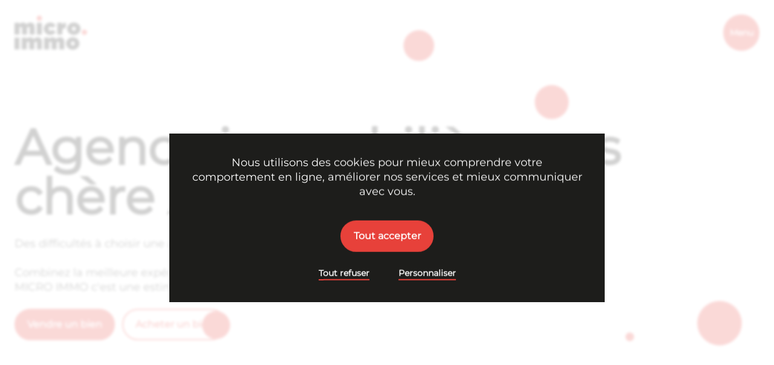

--- FILE ---
content_type: text/html; charset=UTF-8
request_url: https://www.micro.immo/ai/agence-immobiliere-pas-chere-aulnat-63510-45_791909545455-3_1695645454545/
body_size: 12651
content:
<!doctype html>
<html class="no-js" lang="fr-FR">
<head>
<meta charset="UTF-8" />
<title>
			Agence immobilière pas chère Aulnat (63510) - Micro.immo
	</title>

<meta http-equiv="X-UA-Compatible" content="IE=edge">
<meta name="viewport" content="width=device-width, initial-scale=1, maximum-scale=5">
<meta name="facebook-domain-verification" content="4fc4ri43hls9poym9e18fjh1790ccm" />

<meta name="application-name" content="Micro.immo"/>
<meta name="apple-mobile-web-app-capable" content="yes">
<link rel="icon" type="image/svg+xml" href="https://www.micro.immo/app/themes/microimmo/assets/gfx/app-icons/favicon.svg">
<link rel="icon" type="image/png" href="https://www.micro.immo/app/themes/microimmo/assets/gfx/app-icons/favicon.png">

<meta name="msapplication-TileColor" content="#E7413A">
<meta name="theme-color" content="#fff">



	<link rel="preload" href="https://www.micro.immo/app/themes/microimmo/assets/fonts/Montserrat-VariableFont_wght.woff2" as="font" type="font/woff2" crossorigin="">

<meta name='robots' content='index, follow, max-image-preview:large, max-snippet:-1, max-video-preview:-1' />
	<style>img:is([sizes="auto" i], [sizes^="auto," i]) { contain-intrinsic-size: 3000px 1500px }</style>
	
	<link rel="canonical" href="https://www.micro.immo/ai/agence-immobiliere-pas-chere-aulnat-63510-45_791909545455-3_1695645454545/" />
	<meta property="og:locale" content="fr_FR" />
	<meta property="og:type" content="article" />
	<meta property="og:title" content="Agence immobilière pas chère Aulnat (63510) - Micro.immo" />
	<meta property="og:description" content="Les conseils de Micro.immo Pour l&rsquo;achat d&rsquo;un bien Trouver sa maison ou son appartement est une tâche ardue et stressante, car il y a de nombreux facteurs à prendre en compte. Premièrement, vous devriez évaluer votre budget et ne pas acheter au-dessus de ce que vous pouvez réellement payer. Deuxièmement, faites des recherches sur les [&hellip;]" />
	<meta property="og:url" content="https://www.micro.immo/ai/agence-immobiliere-pas-chere-aulnat-63510-45_791909545455-3_1695645454545/" />
	<meta property="og:site_name" content="Micro.immo" />
	<meta property="article:publisher" content="https://www.facebook.com/micro.immo/" />
	<meta property="article:modified_time" content="2022-11-24T12:48:34+00:00" />
	<meta property="og:image" content="https://www.micro.immo/app/themes/microimmo/screenshot.png" />
	<meta name="twitter:card" content="summary_large_image" />
	<meta name="twitter:image" content="https://www.micro.immo/app/themes/microimmo/screenshot.png" />
	<script type="application/ld+json" class="yoast-schema-graph">{"@context":"https://schema.org","@graph":[{"@type":"WebPage","@id":"https://www.micro.immo/ai/agence-immobiliere-pas-chere-aulnat-63510-45_791909545455-3_1695645454545/","url":"https://www.micro.immo/ai/agence-immobiliere-pas-chere-aulnat-63510-45_791909545455-3_1695645454545/","name":"Agence immobilière pas chère Aulnat (63510) - Micro.immo","isPartOf":{"@id":"https://www.micro.immo/#website"},"datePublished":"2022-09-09T08:01:48+00:00","dateModified":"2022-11-24T12:48:34+00:00","breadcrumb":{"@id":"https://www.micro.immo/ai/agence-immobiliere-pas-chere-aulnat-63510-45_791909545455-3_1695645454545/#breadcrumb"},"inLanguage":"fr-FR","potentialAction":[{"@type":"ReadAction","target":["https://www.micro.immo/ai/agence-immobiliere-pas-chere-aulnat-63510-45_791909545455-3_1695645454545/"]}]},{"@type":"BreadcrumbList","@id":"https://www.micro.immo/ai/agence-immobiliere-pas-chere-aulnat-63510-45_791909545455-3_1695645454545/#breadcrumb","itemListElement":[{"@type":"ListItem","position":1,"name":"Accueil","item":"https://www.micro.immo/"},{"@type":"ListItem","position":2,"name":"Agence immobilière pas chère Aulnat (63510)"}]},{"@type":"WebSite","@id":"https://www.micro.immo/#website","url":"https://www.micro.immo/","name":"Micro.immo","description":"La pocket agency","publisher":{"@id":"https://www.micro.immo/#organization"},"potentialAction":[{"@type":"SearchAction","target":{"@type":"EntryPoint","urlTemplate":"https://www.micro.immo/?s={search_term_string}"},"query-input":{"@type":"PropertyValueSpecification","valueRequired":true,"valueName":"search_term_string"}}],"inLanguage":"fr-FR"},{"@type":"Organization","@id":"https://www.micro.immo/#organization","name":"Micro Immo","url":"https://www.micro.immo/","logo":{"@type":"ImageObject","inLanguage":"fr-FR","@id":"https://www.micro.immo/#/schema/logo/image/","url":"https://www.micro.immo/app/uploads/2022/05/screenshot.png","contentUrl":"https://www.micro.immo/app/uploads/2022/05/screenshot.png","width":1200,"height":900,"caption":"Micro Immo"},"image":{"@id":"https://www.micro.immo/#/schema/logo/image/"},"sameAs":["https://www.facebook.com/micro.immo/","https://www.instagram.com/micro.immo/","https://www.linkedin.com/company/micro-immo/"]}]}</script>


<link rel='stylesheet' id='style-css' href='https://www.micro.immo/app/themes/microimmo/assets/css/app.css?ver=1753452100' type='text/css' media='all' />

</head>

<body data-template="base.twig" class="d-flex flex-column">
	<div class="l-abswrap d-flex flex-column flex-grow-1">
		
<header class="l-header py-2" style="z-index:10;">
	<div class="container">
		<div class="row justify-content-between align-items-center">
			<div class="col-auto">
				<h1 class="c-brand">
					<a href="/">Micro.immo</a>
				</h1>
			</div>
			<div class="col-auto">
				<button class="c-btn-menu u-color-bg:red u-color:white d-flex align-items-center justify-content-center" type="button">Menu</button>
			</div>
		</div>
	</div>

	
<div class="c-main-nav u-color-bg:red u-color:white pt-2 pb-4">
    <div class="container">
        <div class="c-main-nav__header">
            <button class="d-block ms-auto c-main-nav__btn-dismiss" type="button" ><svg fill="none" height="60" viewBox="0 0 60 60" width="60" xmlns="http://www.w3.org/2000/svg"><circle cx="30" cy="30" fill="#fff" r="30"/><path d="m40.2477 40.9574c-.3903.3931-1.0258.394-1.4172.002l-8.1228-8.1355c-.3906-.3913-1.0246-.3913-1.4153 0l-8.1252 8.138c-.3904.391-1.024.3913-1.4148.0005l-.7147-.7147c-.3907-.3907-.3905-1.0243.0006-1.4147l8.138-8.1253c.3913-.3906.3913-1.0246 0-1.4153l-8.138-8.1252c-.3911-.3904-.3913-1.024-.0006-1.4148l.7147-.7147c.3908-.3907 1.0244-.3905 1.4148.0006l8.1258 8.1386c.3904.391 1.024.3913 1.4147.0005l8.1253-8.1252c.3905-.3905 1.0237-.3905 1.4142 0l.7008.7008c.3905.3905.3905 1.0237 0 1.4142l-8.1258 8.1258c-.3905.3905-.3905 1.0237 0 1.4142l8.1283 8.1283c.3895.3895.3906 1.0208.0025 1.4117z" fill="#e7413a"/></svg></button>
        </div>

        <nav class="c-main-nav__body">
            <ul class="c-main-nav__list">
                                
                    <li class="pt-3 pt-md-4">
                                            <span class="ts:2 pb:2">Vendre un bien</span>
                        <ul class="">
                                                        <li class="pt-1"><a href="https://www.micro.immo/vendre-un-bien/">Contacter un agent</a></li>
                                                        <li class="pt-1"><a href="https://www.micro.immo/services-tarifications/">Services &#038; tarifications</a></li>
                                                        <li class="pt-1"><a href="https://www.micro.immo/questions-frequentes/">Questions fréquentes</a></li>
                                                    </ul>
                                        </li>
                                
                    <li class="pt-3 pt-md-4">
                                            <span class="ts:2 pb:2">Acheter un bien</span>
                        <ul class="">
                                                        <li class="pt-1"><a href="https://www.micro.immo/rechercher-un-bien/">Rechercher un bien</a></li>
                                                        <li class="pt-1"><a href="https://www.micro.immo/nos-agences/">Nos agences</a></li>
                                                    </ul>
                                        </li>
                                
                    <li class="pt-3 pt-md-4">
                                            <span class="ts:2 pb:2">Devenir partenaire</span>
                        <ul class="">
                                                        <li class="pt-1"><a href="https://www.micro.immo/licence-de-marque/">Licence de marque</a></li>
                                                    </ul>
                                        </li>
                                
                    <li class="pt-3 pt-md-4">
                                            <span class="ts:2 pb:2">Nos agents</span>
                        <ul class="">
                                                        <li class="pt-1"><a href="https://www.micro.immo/nos-agents/">Trouver un agent</a></li>
                                                        <li class="pt-1"><a href="https://www.micro.immo/devenir-agent/">Devenir agent micro.immo</a></li>
                                                    </ul>
                                        </li>
                                
                    <li class="pt-3 pt-md-4">
                                            <span class="ts:2 pb:2">Blog</span>
                        <ul class="">
                                                        <li class="pt-1"><a href="https://www.micro.immo/blog/">Nos conseils immo</a></li>
                                                    </ul>
                                        </li>
                            </ul>
        </nav>
    </div>
</div></header>
		<main class="l-main d-flex flex-column flex-grow-1">
			 	<section class="c-hero-header d-flex align-items-center py-5">
		<div class="container">
			<div class="row">
				<div class="col-lg-10">
					<h1 class="-display">Agence immobilière pas chère Aulnat (63510)</h1>
					<p class="ts:lead pt-2">Des difficultés à choisir une agence pour vendre votre bien ?<br/><br/>
						Combinez la meilleure expérience et ne rognez plus sur votre net vendeur.<br/>
						MICRO IMMO c'est une estimation rapide, une vente 3 fois plus courte et à honoraires réduits !</p>

					<div class="row g-1:2 g-md-1 pt-1 row-cols-auto">
						<div class="col">
							<a href="/vendre-un-bien/" class="c-btn">Vendre un bien</a>
						</div>
						<div class="col">
							<a href="/rechercher-un-bien/" class="c-btn -ghost">Acheter un bien</a>
						</div>
					</div>
				</div>
			</div>
		</div>
		<script src="https://cdn.jsdelivr.net/particles.js/2.0.0/particles.min.js" defer></script>
		<div id="particles-js" class="c-hero-header__particles"></div>
	</section>

	<section class="u-color-bg:light-grey py-2 py-md-4">
		<div class="container">
			<div class="row row-cols-1 row-cols-md-3 c-args">
    <div class="col">
        <div class="c-args__item pb-2 pt-2 pb-md-0">
            <span class="c-args__item__count d-block ts:1">1<span class="u-color:red">.</span></span>
            <h3 class="ts:4 my-1">Des frais d'honoraires réduits</h3>
            <div>Frais fixe à partir de 1500€, définissez votre mandat et économisez sur votre net vendeur.</div>
        </div>
    </div>
    <div class="col">
        <div class="c-args__item pb-2 pt-2 pb-md-0">
            <span class="c-args__item__count d-block ts:1">2<span class="u-color:red">.</span></span>
            <h3 class="ts:4 my-1">La qualité d'une Agence professionnelle</h3>
            <div>Réseau d'acheteurs fiables, visibilité en ligne accrue, accompagnement d'un agent immobilier</div>
        </div>
    </div>
    <div class="col">
        <div class="c-args__item pb-2 pt-2 pb-md-0">
            <span class="c-args__item__count d-block ts:1">3<span class="u-color:red">.</span></span>
            <h3 class="ts:4 my-1">Visibilité optimale</h3>
            <div>Photos professionnelles, descriptif complet, visite virtuelle et plans, diffusion sur les principaux portails d'annonce.</div>
        </div>
    </div>
</div>
		</div>
	</section>

	<article class="o-edito">
		<section class="py-4 pb-8">
			<div class="container">
				<div class="row">
					<div class="col-lg-8">
						<p><h2>Les dernières ventes immobilières à Aulnat (63510)</h2><br />
<table class="sell-history"><thead><tr><td style="padding-right: 24px;" width="15%"><strong>Date</strong></td><td style="text-align: left;" width="15%"><strong>Prix de vente</strong></td><td style="text-align: left;" width="25%"><strong>Adresse</strong></td><td style="text-align: left;" width="15%"><strong>Commission agence traditionnelle</strong></td><td style="text-align: left;" width="15%"><strong>Commission micro.immo</strong></td><td style="text-align: left;" width="15%"><strong>Économie</strong></td></tr></thead><tbody><tr><td>26/01/2021</td><td>200 380 €</td><td>2  RUE PIERRE SEMARD 63510 AULNAT</td><td>8 991 €</td><td><h5>5 000 €</h5></td><td><h4 style='color: #e7413a'>3 991 € </h4></td></tr><tr><td>26/01/2021</td><td>58 900 €</td><td>   PACHEROUX 63510 AULNAT</td><td>6 000 €</td><td><h5>2 500 €</h5></td><td><h4 style='color: #e7413a'>3 500 € </h4></td></tr><tr><td>25/01/2021</td><td>47 500 €</td><td>31  RUE DE LA NATION 63510 MALINTRAT</td><td>3 000 €</td><td><h5>1 500 €</h5></td><td><h4 style='color: #e7413a'>1 500 € </h4></td></tr><tr><td>24/12/2021</td><td>258 500 €</td><td>18  AV JEAN JACQUES ROUSSEAU 63510 AULNAT</td><td>11 599 €</td><td><h5>6 000 €</h5></td><td><h4 style='color: #e7413a'>5 599 € </h4></td></tr><tr><td>15/01/2021</td><td>15 000 €</td><td>   PRE BARTONNE 63510 MALINTRAT</td><td>3 000 €</td><td><h5>1 500 €</h5></td><td><h4 style='color: #e7413a'>1 500 € </h4></td></tr><tr><td>12/10/2021</td><td>160 000 €</td><td>3  RUE CURIE 63510 AULNAT</td><td>9 500 €</td><td><h5>4 000 €</h5></td><td><h4 style='color: #e7413a'>5 500 € </h4></td></tr><tr><td>12/01/2021</td><td>100 000 €</td><td>   BOURG DE MALINTRAT 63510 MALINTRAT</td><td>7 000 €</td><td><h5>3 000 €</h5></td><td><h4 style='color: #e7413a'>4 000 € </h4></td></tr><tr><td>12/01/2021</td><td>175 800 €</td><td>5 B IMP DU GRENIER 63510 MALINTRAT</td><td>10 500 €</td><td><h5>5 000 €</h5></td><td><h4 style='color: #e7413a'>5 500 € </h4></td></tr><tr><td>12/01/2021</td><td>175 800 €</td><td>   BOURG DE MALINTRAT 63510 MALINTRAT</td><td>10 500 €</td><td><h5>5 000 €</h5></td><td><h4 style='color: #e7413a'>5 500 € </h4></td></tr><tr><td>11/01/2021</td><td>97 500 €</td><td>   BOURG DE MALINTRAT 63510 MALINTRAT</td><td>7 000 €</td><td><h5>3 000 €</h5></td><td><h4 style='color: #e7413a'>4 000 € </h4></td></tr><div class="c-simulator__panels"><div class="row -thin-gutters"><div class="col"><div class="c-simulator__panel h-100 d-flex flex-column align-items-center u-color-bg:neutral-grey px-1 py-2"><center><p class="c-simulator__panel__title ts:4 d-flex align-items-center">Commission moyenne agence traditionnelle</p></center><span class="ts:3 js-simulator__agency-fee">7 709 €</span></div></div><div class="col"><div class="c-simulator__panel h-100 d-flex flex-column align-items-center u-color:white u-color-bg:red px-1 py-2"><center><p class="c-simulator__panel__title ts:4 d-flex align-items-center">Commission moyenne Micro immo</p></center><span class="ts:3 js-simulator__micro-fee">3 650 €</span></div></div></div></div><center><p class="u-ta:c ts:3 pt-2 mx-n1">Economie moyenne<br /><span class="ts:1 u-color:red js-simulator__estate-saving">4 059 €</span></p</p></center><br /><br /></tbody></table>
<h2>Visualiser les dernières ventes immobilières à Aulnat (63510)</h2><div id="googleMap" style="width:100%;height:550px;"></div>
<script>
    var myMap = function() { // properties for the map
        var mapProp = {
            center: new google.maps.LatLng(45.791909545455, 3.1695645454545), // where to center the map (using latitude and longitude coordinates)
            zoom: 11, // zoom level for the map
            // mapTypeId:google.maps.MapTypeId.SATELLITE // roadmap satellite hybrid terrain
        };

        var map = new google.maps.Map(document.getElementById("googleMap"), mapProp);

        // position marker 0
        var position0 = {position: {lat: 45.792294, lng: 3.169357}, map: map, title: "<div>Vendu 200 380 € le 26/01/2021 au 2  RUE PIERRE SEMARD 63510 AULNAT :<br /><br /><ul><li>Économié réalisée : 3991 €</li><li>Commission micro immo : 5000 €</li><li>Commission agence traditionnelle : 8991 €</li></ul></div>", animation: google.maps.Animation.DROP };         
        // position marker 1
        var position1 = {position: {lat: 45.53333, lng: 2.61667}, map: map, title: "<div>Vendu 58 900 € le 26/01/2021 au    PACHEROUX 63510 AULNAT :<br /><br /><ul><li>Économié réalisée : 3500 €</li><li>Commission micro immo : 2500 €</li><li>Commission agence traditionnelle : 6000 €</li></ul></div>", animation: google.maps.Animation.DROP };         
        // position marker 2
        var position2 = {position: {lat: 45.814428, lng: 3.187112}, map: map, title: "<div>Vendu 47 500 € le 25/01/2021 au 31  RUE DE LA NATION 63510 MALINTRAT :<br /><br /><ul><li>Économié réalisée : 1500 €</li><li>Commission micro immo : 1500 €</li><li>Commission agence traditionnelle : 3000 €</li></ul></div>", animation: google.maps.Animation.DROP };         
        // position marker 3
        var position3 = {position: {lat: 45.799081, lng: 3.163008}, map: map, title: "<div>Vendu 258 500 € le 24/12/2021 au 18  AV JEAN JACQUES ROUSSEAU 63510 AULNAT :<br /><br /><ul><li>Économié réalisée : 5599 €</li><li>Commission micro immo : 6000 €</li><li>Commission agence traditionnelle : 11599 €</li></ul></div>", animation: google.maps.Animation.DROP };         
        // position marker 4
        var position4 = {position: {lat: 45.814033, lng: 3.188348}, map: map, title: "<div>Vendu 15 000 € le 15/01/2021 au    PRE BARTONNE 63510 MALINTRAT :<br /><br /><ul><li>Économié réalisée : 1500 €</li><li>Commission micro immo : 1500 €</li><li>Commission agence traditionnelle : 3000 €</li></ul></div>", animation: google.maps.Animation.DROP };         
        // position marker 5
        var position5 = {position: {lat: 45.793692, lng: 3.1649}, map: map, title: "<div>Vendu 160 000 € le 12/10/2021 au 3  RUE CURIE 63510 AULNAT :<br /><br /><ul><li>Économié réalisée : 5500 €</li><li>Commission micro immo : 4000 €</li><li>Commission agence traditionnelle : 9500 €</li></ul></div>", animation: google.maps.Animation.DROP };         
        // position marker 6
        var position6 = {position: {lat: 45.814033, lng: 3.188348}, map: map, title: "<div>Vendu 100 000 € le 12/01/2021 au    BOURG DE MALINTRAT 63510 MALINTRAT :<br /><br /><ul><li>Économié réalisée : 4000 €</li><li>Commission micro immo : 3000 €</li><li>Commission agence traditionnelle : 7000 €</li></ul></div>", animation: google.maps.Animation.DROP };         
        // position marker 7
        var position7 = {position: {lat: 45.815152, lng: 3.185849}, map: map, title: "<div>Vendu 175 800 € le 12/01/2021 au 5 B IMP DU GRENIER 63510 MALINTRAT :<br /><br /><ul><li>Économié réalisée : 5500 €</li><li>Commission micro immo : 5000 €</li><li>Commission agence traditionnelle : 10500 €</li></ul></div>", animation: google.maps.Animation.DROP };         
        // position marker 8
        var position8 = {position: {lat: 45.814033, lng: 3.188348}, map: map, title: "<div>Vendu 175 800 € le 12/01/2021 au    BOURG DE MALINTRAT 63510 MALINTRAT :<br /><br /><ul><li>Économié réalisée : 5500 €</li><li>Commission micro immo : 5000 €</li><li>Commission agence traditionnelle : 10500 €</li></ul></div>", animation: google.maps.Animation.DROP };         
        // position marker 9
        var position9 = {position: {lat: 45.814033, lng: 3.188348}, map: map, title: "<div>Vendu 97 500 € le 11/01/2021 au    BOURG DE MALINTRAT 63510 MALINTRAT :<br /><br /><ul><li>Économié réalisée : 4000 €</li><li>Commission micro immo : 3000 €</li><li>Commission agence traditionnelle : 7000 €</li></ul></div>", animation: google.maps.Animation.DROP }; 
        // add marker to the map
        var marker0 = new google.maps.Marker(position0);
        var marker1 = new google.maps.Marker(position1);
        var marker2 = new google.maps.Marker(position2);
        var marker3 = new google.maps.Marker(position3);
        var marker4 = new google.maps.Marker(position4);
        var marker5 = new google.maps.Marker(position5);
        var marker6 = new google.maps.Marker(position6);
        var marker7 = new google.maps.Marker(position7);
        var marker8 = new google.maps.Marker(position8);
        var marker9 = new google.maps.Marker(position9);

        // function to show marker infos
        function marker_clicked() {
            info.setContent(this.getTitle());
            info.open(map, this);
        }

        var info = new google.maps.InfoWindow();
        marker0.addListener('click', marker_clicked);
        marker1.addListener('click', marker_clicked);
        marker2.addListener('click', marker_clicked);
        marker3.addListener('click', marker_clicked);
        marker4.addListener('click', marker_clicked);
        marker5.addListener('click', marker_clicked);
        marker6.addListener('click', marker_clicked);
        marker7.addListener('click', marker_clicked);
        marker8.addListener('click', marker_clicked);
        marker9.addListener('click', marker_clicked);
    }
</script>


<!-- Google Maps expects to find the API key in the key parameter when loading an API -->
<script async src="https://maps.googleapis.com/maps/api/js?key=AIzaSyCeKLYb844225jexUfVGTKFLdTaCydriWU&callback=myMap"></script>
<br /><br />
<section class="u-color-bg:light-grey p-2 p-md-4">
  <h3>Des difficultés à choisir une agence pour vendre votre bien ?</h3>
  <p>
    Combinez la meilleure expérience et ne rognez plus sur votre net vendeur.<br />MICRO
    IMMO c'est une estimation rapide, une vente 3 fois plus courte et à
    honoraires réduits !
  </p>
  <div
    class="row g-1:2 g-md-1 pt-1 row-cols-auto justify-content-center justify-content-md-start">
    <div class="col">
      <a href="/vendre-un-bien/" class="c-btn">Vendre un bien</a>
    </div>
    <div class="col">
      <a href="/rechercher-un-bien/" class="c-btn -ghost">Acheter un bien</a> 
    </div>
  </div>
</section></p>
<h2>Les conseils de Micro.immo</h2>
<h3>Pour l&rsquo;achat d&rsquo;un bien</h3>
<p>
Trouver sa maison ou son <a href="https://www.micro.immo/rechercher-un-bien/" data-internallinksmanager029f6b8e52c="9" title="rechercher un bien">appartement</a> est une tâche ardue et stressante, car il y a de nombreux facteurs à prendre en compte. Premièrement, vous devriez évaluer votre budget et ne pas acheter au-dessus de ce que vous pouvez réellement payer. Deuxièmement, faites des recherches sur les quartiers afin d’éviter des erreurs coûteuses lorsqu’il s’agit de l&#8217;emplacement géographique. Troisièmement, trouvez un courtier <a href="https://www.micro.immo/blog/" data-internallinksmanager029f6b8e52c="8" title="blog">immobilier</a> pour discuter des différents avantages et inconvénients de chaque propriété dont vous avez besoin ; Cela peut être bénéfique si vous essayez d&rsquo;obtenir le meilleur prix possible.
</p>
<h3>Pour la vente d&rsquo;un bien</h3>
<p>
Vendre sa maison ou son appartement peut être une tâche ardue et stressante. Cependant, si vous mettez en place les bons conseils pour le processus de vente, cela deviendra plus facile et moins risqué. Tout d’abord, faites des recherches sur la valeur marchande actuelle de votre propriété afin que vous puissiez fixer un prix réaliste à l&rsquo;offrir aux acheteurs potentiels. En outre, assurez-vous qu&rsquo;il est présentable avant chaque visite; nettoyez toute saleté visible intérieurement ainsi que extensifs travaux d&rsquo;aménagement paysager qui se fera remarquer immédiatement par ceux qui sont considérables comme clients probables .
</p>
<h2>A propos de la ville de Aulnat (63510)</h2>
<p>Pour le site Web français http://www.iledefrance.fr</p>
<p>Aulnat est une commune dans le département de <a href="https://www.micro.immo/landing_category/agence-immobiliere-pas-chere-puy-de-dome-63/" data-internallinksmanager029f6b8e52c="6" title="puy de dome">Puy-de-dôme</a> à Auvergne dans le centre de la France.</p>
<p>La ville d&rsquo;Aulnat est située au nord du département de Puy-de-Dôme, Auvergne. Il est bordé par les municipalités de Châteaugay, Cournon-D&rsquo;auvergne, Clermont-Ferrand, Riom et Royat.</p>
<p>La ville d&rsquo;Aulnat doit son nom à une auln romaine, ce qui signifie «Alder».</p>
<p>La première mention écrite de la ville d&rsquo;Aulnat remonte au XIe siècle.</p>
<p>La paroisse d&rsquo;Aulnat a été créée au XVIIe siècle.</p>
<p>La ville d&rsquo;Aulnat a été incorporée dans la commune de Riom en 1822. Elle a retrouvé son indépendance en 1853.</p>
<p>Aulnat est une commune avec un riche héritage.</p>
<p>La principale attraction de la ville est l&rsquo;église de Saint-Martin, datant du XVIIe siècle.</p>
<p>L&rsquo;église de Saint-Martin est dans le style baroque. Il a un clocher, un porche et une nef.</p>
<p>L&rsquo;Église de Saint-Martin est enregistrée comme monument historique.</p>
<p>La ville d&rsquo;Aulnat a également des restes de gallo
</p>
<h3>Prévision météo à Aulnat sur les 5 jours à venir</h3><br /><br /><table width="100%"><thead><tr><td style="text-align:center">Jour</td><td style="text-align:center">Temps</td><td style="text-align:center">Ciel</td><td style="text-align:center">Température</td><td style="text-align:center">Humidité</td><td style="text-align:center">Nuage</td><td style="text-align:center">Vent</td></tr></thead><tbody><tr><td style="text-align:center">Aujourd'hui</td><td style="text-align:center"><img decoding="async" src="https://www.micro.immo/app/uploads/2022/09/partly-cloudy.png" width="125"/></td><td style="text-align:center">Couvert</td><td style="text-align:center">8℃
</td><td style="text-align:center">86%
</td><td style="text-align:center">100%
</td><td style="text-align:center">1m/s</td></tr><tr><td style="text-align:center">24-12</td><td style="text-align:center"><img decoding="async" src="https://www.micro.immo/app/uploads/2022/09/partly-cloudy.png" width="125"/></td><td style="text-align:center">Couvert</td><td style="text-align:center">3℃
</td><td style="text-align:center">83%
</td><td style="text-align:center">98%
</td><td style="text-align:center">5m/s</td></tr><tr><td style="text-align:center">25-12</td><td style="text-align:center"><img decoding="async" src="https://www.micro.immo/app/uploads/2022/09/cloudy.png" width="125"/></td><td style="text-align:center">Nuageux</td><td style="text-align:center">3℃
</td><td style="text-align:center">74%
</td><td style="text-align:center">57%
</td><td style="text-align:center">1m/s</td></tr><tr><td style="text-align:center">26-12</td><td style="text-align:center"><img decoding="async" src="https://www.micro.immo/app/uploads/2022/09/sunny.png" width="125"/></td><td style="text-align:center">Ciel dégagé</td><td style="text-align:center">6℃
</td><td style="text-align:center">70%
</td><td style="text-align:center">0%
</td><td style="text-align:center">1m/s</td></tr><tr><td style="text-align:center">27-12</td><td style="text-align:center"><img decoding="async" src="https://www.micro.immo/app/uploads/2022/09/sunny.png" width="125"/></td><td style="text-align:center">Ciel dégagé</td><td style="text-align:center">6℃
</td><td style="text-align:center">67%
</td><td style="text-align:center">0%
</td><td style="text-align:center">1m/s</td></tr><tr><td style="text-align:center">28-12</td><td style="text-align:center"><img decoding="async" src="https://www.micro.immo/app/uploads/2022/09/sunny.png" width="125"/></td><td style="text-align:center">Ciel dégagé</td><td style="text-align:center">6℃
</td><td style="text-align:center">59%
</td><td style="text-align:center">0%
</td><td style="text-align:center">3m/s</td></tr></tbody></table>


						<section class="p-2 p-md-4  mt-4" style="border:8px solid #e7413a;">
							<h3>Des difficultés à choisir une agence pour vendre votre bien ?</h3>
							<p>Combinez la meilleure expérience et ne rognez plus sur votre net vendeur.<br>
								MICRO IMMO c'est une estimation rapide, une vente 3 fois plus courte et à honoraires réduits !</p>
							<div class="row g-1:2 g-md-1 pt-1 row-cols-auto justify-content-center justify-content-md-start">
								<div class="col">
									<a href="/vendre-un-bien/" class="c-btn">Vendre un bien</a>
								</div>
								<div class="col">
									<a href="/rechercher-un-bien/" class="c-btn -ghost">Acheter un bien</a>
								</div>
							</div>
						</section>

					</div>
				</div>
			</div>
		</section>


	</article>

		</main>
		<footer class="l-footer pt-4 pb-2 u-color:white u-color-bg:red">
	<div class="container overflow-hidden">
		<div class="row gx-6">
			<div class="col-lg-auto mb-4">
				<svg fill="none" height="45" viewBox="0 0 327 45" width="327" xmlns="http://www.w3.org/2000/svg"><g clip-rule="evenodd" fill="#fff" fill-rule="evenodd"><path d="m0 16.1173h11.496v3.697c1.7725-2.279 4.5578-4.3553 8.3544-4.3553 3.7476 0 6.6342 1.6206 8.1535 4.5595 2.3296-2.6351 5.115-4.5595 9.369-4.5595 5.9252 0 9.5715 3.8505 9.5715 10.0779v18.2315h-11.496v-14.6358c0-2.3296-1.3673-3.6463-3.0385-3.6463-1.6713 0-3.1906 1.3167-3.1906 3.6463v14.6358h-11.4942v-14.6358c0-2.3296-1.3691-3.6463-3.0386-3.6463-1.6729 0-3.1905 1.3167-3.1905 3.6463v14.6358h-11.496z"/><path d="m52.3145 43.7678h11.4959v-27.6511h-11.4959z"/><path d="m68.5195 30.0952v-.103c0-7.7467 6.0772-14.4822 15.0917-14.4822 6.0771 0 10.3818 3.1399 12.5088 7.6471l-8.2548 4.6575c-.9622-1.7708-2.1777-2.7837-4.0515-2.7837-2.4308 0-4.254 2.127-4.254 4.8617v.0996c0 2.8867 1.8232 4.9647 4.1021 4.9647 2.0257 0 3.1905-1.0145 4.3047-2.787l8.3561 4.7621c-2.4816 4.6068-6.6849 7.5458-13.2685 7.5458-8.4068 0-14.5346-6.6342-14.5346-14.3826"/><path d="m100.12 16.1174h11.496v5.5707c1.57-3.7476 4.102-6.1768 8.658-5.9742v12.2033h-1.215c-4.862 0-7.443 2.6841-7.443 8.8119v7.0394h-11.496z"/><path d="m143.218 30.0439v-.1012c0-2.7348-2.026-4.9124-4.558-4.9124-2.583 0-4.457 2.1776-4.457 4.8111v.1013c0 2.7347 2.026 4.9123 4.558 4.9123 2.583 0 4.457-2.1776 4.457-4.8111m-20.055 0v-.1013c0-7.799 6.482-14.4839 15.598-14.4839 9.064 0 15.497 6.5836 15.497 14.3827v.1012c0 7.7991-6.482 14.484-15.598 14.484-9.065 0-15.497-6.5836-15.497-14.3827"/><path d="m175.275 43.7678h11.496v-27.6511h-11.496z"/><path d="m192.341 16.1173h11.496v3.697c1.772-2.279 4.558-4.3553 8.354-4.3553 3.748 0 6.634 1.6206 8.154 4.5595 2.329-2.6351 5.115-4.5595 9.369-4.5595 5.925 0 9.571 3.8505 9.571 10.0779v18.2315h-11.496v-14.6358c0-2.3296-1.367-3.6463-3.038-3.6463-1.672 0-3.191 1.3167-3.191 3.6463v14.6358h-11.494v-14.6358c0-2.3296-1.369-3.6463-3.039-3.6463-1.673 0-3.19 1.3167-3.19 3.6463v14.6358h-11.496z"/><path d="m244.554 16.1173h11.496v3.697c1.772-2.279 4.558-4.3553 8.354-4.3553 3.748 0 6.634 1.6206 8.154 4.5595 2.329-2.6351 5.115-4.5595 9.369-4.5595 5.925 0 9.571 3.8505 9.571 10.0779v18.2315h-11.496v-14.6358c0-2.3296-1.367-3.6463-3.038-3.6463-1.672 0-3.191 1.3167-3.191 3.6463v14.6358h-11.494v-14.6358c0-2.3296-1.369-3.6463-3.039-3.6463-1.673 0-3.19 1.3167-3.19 3.6463v14.6358h-11.496z"/><path d="m315.96 30.0439v-.1012c0-2.7348-2.026-4.9124-4.558-4.9124-2.583 0-4.457 2.1776-4.457 4.8111v.1013c0 2.7347 2.026 4.9123 4.558 4.9123 2.583 0 4.457-2.1776 4.457-4.8111m-20.055 0v-.1013c0-7.799 6.483-14.4839 15.598-14.4839 9.065 0 15.497 6.5836 15.497 14.3827v.1012c0 7.7991-6.482 14.484-15.598 14.484-9.065 0-15.497-6.5836-15.497-14.3827"/><path d="m169.58 38.257c0 3.4353-2.785 6.219-6.219 6.219-3.435 0-6.22-2.7837-6.22-6.219 0-3.4352 2.785-6.2189 6.22-6.2189 3.434 0 6.219 2.7837 6.219 6.2189"/><path d="m64.2814 6.21896c0 3.43529-2.7854 6.21894-6.219 6.21894-3.4352 0-6.2206-2.78365-6.2206-6.21894 0-3.43528 2.7854-6.21896 6.2206-6.21896 3.4336 0 6.219 2.78368 6.219 6.21896"/></g></svg>
				<div class="row mt-2">
					<div class="col-auto">
						<a href="tel:0473374999" class="d-flex align-items-center -hover-invert">
							<svg fill="none" height="33" viewBox="0 0 32 33" width="32" xmlns="http://www.w3.org/2000/svg"><path d="m26 29.4775h-.17c-19.65-1.13-22.44-17.71-22.83-22.76996-.03142-.39342.01509-.78918.13688-1.16459.12178-.37541.31645-.72311.57284-1.02316s.56947-.54656.92129-.72541c.35183-.17885.73549-.28652 1.12899-.31684h5.51c.4006-.00039.792.11951 1.1236.34416.3317.22465.5882.54371.7364.91584l1.52 3.74c.1464.36355.1827.76208.1044 1.14609-.0782.38397-.2675.73657-.5444 1.01387l-2.13 2.15c.3327 1.8908 1.2382 3.6337 2.5939 4.993s3.0962 2.2693 4.9861 2.607l2.17-2.15c.2815-.2738.6374-.4587 1.0233-.5316s.7847-.0306 1.1467.1216l3.77 1.51c.3665.1529.6792.4115.8983.7427.219.3313.3345.7202.3317 1.1173v5.28c0 .7957-.3161 1.5588-.8787 2.1214s-1.3256.8786-2.1213.8786zm-20-23.99996c-.26521 0-.51957.10536-.7071.29289-.18754.18754-.2929.44189-.2929.70711v.08c.46 5.91996 3.41 19.91996 20.94 20.91996.1314.0082.2631-.0097.3875-.0526s.2392-.1099.3377-.1973c.0985-.0873.1787-.1932.2362-.3116.0574-.1185.091-.2471.0986-.3785v-5.34l-3.77-1.51-2.87 2.85-.48-.06c-8.7-1.09-9.88-9.79-9.88-9.88l-.06-.48 2.84-2.86996-1.5-3.77z" fill="#fff"/></svg>
							<span class="ms-1:2 u-fs:base-bold">04 73 37 49 99</span>
						</a>

					</div>
					<div class="col-auto">
						<a href="/questions-frequentes/#contact" class="d-flex align-items-center -hover-invert">
							<svg fill="none" height="33" viewBox="0 0 32 33" width="32" xmlns="http://www.w3.org/2000/svg"><path d="m28 6.47754h-24c-.53043 0-1.03914.21071-1.41421.58579-.37508.37507-.58579.88378-.58579 1.41421v15.99996c0 .5305.21071 1.0392.58579 1.4143.37507.375.88378.5857 1.41421.5857h24c.5304 0 1.0391-.2107 1.4142-.5857.3751-.3751.5858-.8838.5858-1.4143v-15.99996c0-.53043-.2107-1.03914-.5858-1.41421-.3751-.37508-.8838-.58579-1.4142-.58579zm-2.2 2-9.8 6.77996-9.8-6.77996zm-21.8 15.99996v-15.08996l11.43 7.90996c.1674.1162.3663.1784.57.1784s.4026-.0622.57-.1784l11.43-7.90996v15.08996z" fill="#fff"/></svg>
							<span class="ms-1:2 u-fs:base-bold">Contact</span>
						</a>
					</div>
				</div>
				<div class="row g-2 pt-3">
					<div class="col-auto">
						<a href="https://www.instagram.com/micro.immo/" rel="noreferrer" target="_blank" title="Suivez micro.immo sur Instagram"><svg fill="none" height="37" viewBox="0 0 36 37" width="36" xmlns="http://www.w3.org/2000/svg" xmlns:xlink="http://www.w3.org/1999/xlink"><clipPath id="a"><path d="m0 .477539h36v36h-36z"/></clipPath><g clip-path="url(#a)"><path d="m18 .477539c4.8906 0 5.5008.018 7.4196.108 1.917.09 3.222.3906 4.3704.837001 1.188.4572 2.1888 1.0764 3.1896 2.0754.9153.89981 1.6235 1.98826 2.0754 3.1896.4446 1.1466.747 2.4534.837 4.37036.0846 1.9188.108 2.529.108 7.4196s-.018 5.5008-.108 7.4196c-.09 1.917-.3924 3.222-.837 4.3704-.4506 1.202-1.159 2.2907-2.0754 3.1896-.9001.915-1.9884 1.6232-3.1896 2.0754-1.1466.4446-2.4534.747-4.3704.837-1.9188.0846-2.529.108-7.4196.108s-5.5008-.018-7.4196-.108c-1.917-.09-3.222-.3924-4.3704-.837-1.20181-.4509-2.29045-1.1593-3.1896-2.0754-.91547-.8996-1.62372-1.9881-2.0754-3.1896-.4464-1.1466-.747-2.4534-.837-4.3704-.0846001-1.9188-.108-2.529-.108-7.4196s.0179999-5.5008.108-7.4196c.09-1.91876.3906-3.22196.837-4.37036.45043-1.20208 1.15885-2.29082 2.0754-3.1896.89941-.91578 1.98797-1.62409 3.1896-2.0754 1.1484-.446401 2.4516-.747001 4.3704-.837001 1.9188-.0846 2.529-.108 7.4196-.108zm0 9.000001c-2.3869 0-4.6761.94826-6.364 2.63606-1.68779 1.6878-2.636 3.977-2.636 6.3639 0 2.387.94821 4.6762 2.636 6.364 1.6879 1.6878 3.9771 2.636 6.364 2.636s4.6761-.9482 6.364-2.636c1.6878-1.6878 2.636-3.977 2.636-6.364 0-2.3869-.9482-4.6761-2.636-6.3639-1.6879-1.6878-3.9771-2.63606-6.364-2.63606zm11.7-.45c0-.59674-.2371-1.16903-.659-1.59099-.422-.42196-.9943-.65901-1.591-.65901s-1.169.23705-1.591.65901c-.4219.42196-.659.99425-.659 1.59099s.2371 1.16906.659 1.59096c.422.422.9943.659 1.591.659s1.169-.237 1.591-.659c.4219-.4219.659-.99422.659-1.59096zm-11.7 4.04996c1.4322 0 2.8057.569 3.8184 1.5817s1.5816 2.3862 1.5816 3.8183c0 1.4322-.5689 2.8057-1.5816 3.8184s-2.3862 1.5816-3.8184 1.5816-2.8057-.5689-3.8184-1.5816-1.5816-2.3862-1.5816-3.8184c0-1.4321.5689-2.8056 1.5816-3.8183s2.3862-1.5817 3.8184-1.5817z" fill="#fff"/></g></svg></a>
					</div>
					<div class="col-auto">
						<a href="https://www.facebook.com/micro.immo/" rel="noreferrer" target="_blank" title="Suivez micro.immo sur facebook"><svg fill="none" height="37" viewBox="0 0 36 37" width="36" xmlns="http://www.w3.org/2000/svg" xmlns:xlink="http://www.w3.org/1999/xlink"><clipPath id="a"><path d="m0 .477539h36v36h-36z"/></clipPath><g clip-path="url(#a)"><path clip-rule="evenodd" d="m0 18.578c0 8.949 6.4995 16.3905 15 17.8995v-13.0005h-4.5v-4.9995h4.5v-4.0005c0-4.49996 2.8995-6.99896 7.0005-6.99896 1.299 0 2.7.1995 3.999.399v4.60046h-2.2995c-2.2005 0-2.7 1.0995-2.7 2.5005v3.4995h4.8l-.7995 4.9995h-4.0005v13.0005c8.5005-1.509 15-8.949 15-17.8995 0-9.95546-8.1-18.100461-18-18.100461s-18 8.145001-18 18.100461z" fill="#fff" fill-rule="evenodd"/></g></svg></a>
					</div>
					<div class="col-auto">
						<a href="https://www.linkedin.com/company/micro-immo/" rel="noreferrer" target="_blank" title="Suivez micro.immo sur LinkedIn"><svg fill="none" height="37" viewBox="0 0 36 37" width="36" xmlns="http://www.w3.org/2000/svg" xmlns:xlink="http://www.w3.org/1999/xlink"><clipPath id="a"><path d="m0 .477539h36v36h-36z"/></clipPath><g clip-path="url(#a)"><path clip-rule="evenodd" d="m.00000045 3.48518c0-.79768.31687455-1.56268.88091655-2.12672.564043-.564042 1.329043-.880917 2.126723-.880917h29.98146c.3953-.000646.7868.076685 1.1522.227564s.6974.372343.9771.651713.5015.61116.6528.97638c.1513.36521.229.75667.2288 1.15198v29.98142c.0004.3954-.0771.787-.2282 1.1524-.151.3654-.3726.6974-.6521.977-.2795.2797-.6114.5015-.9767.6528-.3654.1512-.7569.229-1.1523.2287h-29.98306c-.39511 0-.78634-.0778-1.15135-.2291-.36501-.1512-.69665-.3729-.975952-.6524-.279306-.2794-.500813-.6112-.651865-.9763-.1510513-.3651-.22868752-.7563-.22847255-1.1514zm14.24949955 10.71822h4.8747v2.448c.7036-1.4073 2.5036-2.6739 5.2085-2.6739 5.1857 0 6.4146 2.8031 6.4146 7.9462v9.5269h-5.2478v-8.3552c0-2.9291-.7037-4.5819-2.4906-4.5819-2.4791 0-3.51 1.782-3.51 4.5819v8.3552h-5.2494zm-9.00005 17.023h5.24945v-17.2489h-5.24945zm6.00055-22.87468c.0099.44947-.0701.89638-.2352 1.31452-.1652.41816-.4122.79906-.7266 1.12046-.31438.3214-.68978.5767-1.10418.751-.4144.1744-.85945.2642-1.30902.2642s-.89462-.0898-1.30902-.2642c-.4144-.1743-.7898-.4296-1.10418-.751-.31437-.3214-.56139-.7023-.72656-1.12046-.16516-.41814-.24514-.86505-.23524-1.31452.01943-.88223.38354-1.72179 1.01436-2.33887s1.47819-.96262 2.36064-.96262 1.72982.34554 2.3606.96262c.6309.61708.995 1.45664 1.0144 2.33887z" fill="#fff" fill-rule="evenodd"/></g></svg></a>
					</div>
				</div>
			</div>
			<div class="col-lg ms-auto mt-n3">

				<div class="row gx-2">
					
													<div class="col-md">
						
							<div class="c-sitemap pt-4">
																											<span class="ts:4 pb:2">Vendre un bien</span>
																		<ul class="">
																					<li class="pt-1">
												<a href="https://www.micro.immo/vendre-un-bien/">Contacter un agent</a>
											</li>
																					<li class="pt-1">
												<a href="https://www.micro.immo/services-tarifications/">Services &#038; tarifications</a>
											</li>
																					<li class="pt-1">
												<a href="https://www.micro.immo/questions-frequentes/">Questions fréquentes</a>
											</li>
																			</ul>
															</div>

							

					
						
							<div class="c-sitemap pt-4">
																											<span class="ts:4 pb:2">Acheter un bien</span>
																		<ul class="">
																					<li class="pt-1">
												<a href="https://www.micro.immo/rechercher-un-bien/">Rechercher un bien</a>
											</li>
																					<li class="pt-1">
												<a href="https://www.micro.immo/nos-agences/">Nos agences</a>
											</li>
																			</ul>
															</div>

							
								  

							</div>
						

					
													<div class="col-md">
						
							<div class="c-sitemap pt-4">
																											<span class="ts:4 pb:2">Devenir partenaire</span>
																		<ul class="">
																					<li class="pt-1">
												<a href="https://www.micro.immo/licence-de-marque/">Licence de marque</a>
											</li>
																			</ul>
															</div>

							

					
						
							<div class="c-sitemap pt-4">
																											<span class="ts:4 pb:2">Nos agents</span>
																		<ul class="">
																					<li class="pt-1">
												<a href="https://www.micro.immo/nos-agents/">Trouver un agent</a>
											</li>
																					<li class="pt-1">
												<a href="https://www.micro.immo/devenir-agent/">Devenir agent micro.immo</a>
											</li>
																			</ul>
															</div>

							
								  

							</div>
						

					
													<div class="col-md">
						
							<div class="c-sitemap pt-4">
																											<span class="ts:4 pb:2">Blog</span>
																		<ul class="">
																					<li class="pt-1">
												<a href="https://www.micro.immo/blog/">Nos conseils immo</a>
											</li>
																			</ul>
															</div>

							
								 									<div class="c-sitemap pt-4">
																					<a class="ts:4" href="https://www.micro.immo/landing_category/agence-immobiliere-pas-chere/">Agence immobilière pas chère</a>
																							<ul class="">
													
														<li class="pt-1">
															<a href="https://www.micro.immo/landing_category/agence-immobiliere-pas-chere-allier-03/">Agence immobilière pas chère Allier (03)</a>
														</li>
													
														<li class="pt-1">
															<a href="https://www.micro.immo/landing_category/agence-immobiliere-pas-chere-cher-18/">Agence immobilière pas chère Cher (18)</a>
														</li>
													
														<li class="pt-1">
															<a href="https://www.micro.immo/landing_category/agence-immobiliere-pas-chere-gard-30/">Agence immobilière pas chère Gard (30)</a>
														</li>
													
														<li class="pt-1">
															<a href="https://www.micro.immo/landing_category/agence-immobiliere-pas-chere-loire-42/">Agence immobilière pas chère Loire (42)</a>
														</li>
													
														<li class="pt-1">
															<a href="https://www.micro.immo/landing_category/agence-immobiliere-pas-chere-puy-de-dome-63/">Agence immobilière pas chère Puy-de-Dôme (63)</a>
														</li>
													
														<li class="pt-1">
															<a href="https://www.micro.immo/landing_category/agence-immobiliere-pas-chere-nievre-58/">Agence immobilière pas chère Nièvre (58)</a>
														</li>
																									</ul>
																														</div>
								 

							</div>
						

					

				</div>
			</div>
		</div>


		<div class="l-footer__legals-nav pt-4 ts:small" style="opacity:.6;">
			<div class="row flex-row-reverse align-items-center">
				<div class="col">
					<ul class="row row-cols-auto justify-content-xl-end justify-content-center">
						<li>
							<button class="-hover-invert" onclick="tarteaucitron.userInterface.openPanel();">Gestion des cookies</button>
						</li>
													<li>
								<a class="-hover-invert" href="https://www.micro.immo/mentions-legales/" target="_self">Mentions légales</a>
							</li>
													<li>
								<a class="-hover-invert" href="https://www.micro.immo/politique-de-confidentialite/" target="_self">Politique de confidentialité</a>
							</li>
											</ul>
				</div>
				<div class="col-12 col-xl-auto u-ta:c u-ta-xl:l pt-2 pt-md-0">©
					2025
					Micro.immo. Tous droits réservés
				</div>
			</div>
		</div>


	</div>
</footer>
	</div>

	 <!--googleoff: all-->
    <div class="c-browse-happy">
    	<div class="c-browse-happy__inner u-color-bg:white">
    		<div class="container">
    			<div class="c-brand -black"><span><span>Micro.immo</span></span></div>
    			<div class="c-browse-happy__body">
                    <strong class="ts:5 u-fs:base-bold">Votre navigateur est obsolète</strong><br/><br/> Pour profiter du site,<br/>merci de <a href="https://browsehappy.com" target="_blank" rel="nofollow noopener noreferrer">mettre à jour votre navigateur</a>
    			</div>
    		</div>
    	</div>
    </div>

    <noscript>
    	<div class="c-browse-happy -no-script ">
    		<div class="c-browse-happy__inner u-color-bg:white">
    			<div class="container">
    				<div class="c-brand -black"><span><span>Micro.immo</span></span></div>
    				<div class="c-browse-happy__body">
                        <strong class="ts:5 u-fs:base-bold">Le support du javascript dans votre navigateur est désactivé</strong><br/><br/> Pour profiter du site,<br/>merci de <a href="https://browsehappy.com" target="_blank" rel="nofollow noopener noreferrer">mettre à jour votre navigateur</a> et d'activer le javascript.
    				</div>
    			</div>
    		</div>
    	</div>
    </noscript>
    <!--googleon: all-->
	
	<script type="speculationrules">
{"prefetch":[{"source":"document","where":{"and":[{"href_matches":"\/*"},{"not":{"href_matches":["\/core\/wp-*.php","\/core\/wp-admin\/*","\/app\/uploads\/*","\/app\/*","\/app\/plugins\/*","\/app\/themes\/microimmo\/*","\/*\\?(.+)"]}},{"not":{"selector_matches":"a[rel~=\"nofollow\"]"}},{"not":{"selector_matches":".no-prefetch, .no-prefetch a"}}]},"eagerness":"conservative"}]}
</script>
<script type="text/javascript" src="https://www.micro.immo/core/wp-includes/js/dist/hooks.min.js?ver=4d63a3d491d11ffd8ac6" id="wp-hooks-js"></script>
<script type="text/javascript" src="https://www.micro.immo/core/wp-includes/js/dist/i18n.min.js?ver=5e580eb46a90c2b997e6" id="wp-i18n-js"></script>
<script type="text/javascript" id="wp-i18n-js-after">
/* <![CDATA[ */
wp.i18n.setLocaleData( { 'text direction\u0004ltr': [ 'ltr' ] } );
/* ]]> */
</script>
<script type="text/javascript" src="https://www.micro.immo/app/plugins/contact-form-7/includes/swv/js/index.js?ver=6.1" id="swv-js"></script>
<script type="text/javascript" id="contact-form-7-js-translations">
/* <![CDATA[ */
( function( domain, translations ) {
	var localeData = translations.locale_data[ domain ] || translations.locale_data.messages;
	localeData[""].domain = domain;
	wp.i18n.setLocaleData( localeData, domain );
} )( "contact-form-7", {"translation-revision-date":"2025-02-06 12:02:14+0000","generator":"GlotPress\/4.0.1","domain":"messages","locale_data":{"messages":{"":{"domain":"messages","plural-forms":"nplurals=2; plural=n > 1;","lang":"fr"},"This contact form is placed in the wrong place.":["Ce formulaire de contact est plac\u00e9 dans un mauvais endroit."],"Error:":["Erreur\u00a0:"]}},"comment":{"reference":"includes\/js\/index.js"}} );
/* ]]> */
</script>
<script type="text/javascript" id="contact-form-7-js-before">
/* <![CDATA[ */
var wpcf7 = {
    "api": {
        "root": "https:\/\/www.micro.immo\/wp-json\/",
        "namespace": "contact-form-7\/v1"
    },
    "cached": 1
};
/* ]]> */
</script>
<script type="text/javascript" src="https://www.micro.immo/app/plugins/contact-form-7/includes/js/index.js?ver=6.1" id="contact-form-7-js"></script>
<script type="text/javascript" src="https://www.micro.immo/app/themes/microimmo/assets/js/app.js?ver=1753452104" id="jQuery-js"></script>


	        				    
	

	<script type="text/javascript">
    	// tarteaucitron.user.gtagUa = '';
        // (tarteaucitron.job = tarteaucitron.job || []).push('gtag');

		tarteaucitron.user.googletagmanagerId = 'GTM-MMZS7DF';
        (tarteaucitron.job = tarteaucitron.job || []).push('googletagmanager');

		tarteaucitron.user.linkedininsighttag = '8183857';
		(tarteaucitron.job = tarteaucitron.job || []).push('linkedininsighttag');
	</script>
</body>

</html>




--- FILE ---
content_type: text/css
request_url: https://www.micro.immo/app/themes/microimmo/assets/css/app.css?ver=1753452100
body_size: 8738
content:
/*!
 * Bootstrap Grid v5.0.2 (https://getbootstrap.com/)
 * Copyright 2011-2021 The Bootstrap Authors
 * Copyright 2011-2021 Twitter, Inc.
 * Licensed under MIT (https://github.com/twbs/bootstrap/blob/main/LICENSE)
 */.container{margin-left:auto;margin-right:auto;padding-left:var(--bs-gutter-x,24px);padding-right:var(--bs-gutter-x,24px);width:100%}@media(min-width:576px){.container{max-width:540px}}@media(min-width:768px){.container{max-width:720px}}@media(min-width:992px){.container{max-width:960px}}@media(min-width:1200px){.container{max-width:1140px}}.container{max-width:1320px}.row{--bs-gutter-x:48px;--bs-gutter-y:0;display:flex;flex-wrap:wrap;margin-left:calc(var(--bs-gutter-x)*-.5);margin-right:calc(var(--bs-gutter-x)*-.5);margin-top:calc(var(--bs-gutter-y)*-1)}.row>*{box-sizing:border-box;flex-shrink:0;margin-top:var(--bs-gutter-y);max-width:100%;padding-left:calc(var(--bs-gutter-x)*.5);padding-right:calc(var(--bs-gutter-x)*.5);width:100%}.col{flex:1 0 0%}.row-cols-auto>*{flex:0 0 auto;width:auto}.row-cols-1>*{flex:0 0 auto;width:100%}@media(min-width:576px){.col-sm{flex:1 0 0%}}@media(min-width:768px){.col-md{flex:1 0 0%}.row-cols-md-3>*{flex:0 0 auto;width:33.3333333333%}}@media(min-width:992px){.col-lg{flex:1 0 0%}}@media(min-width:1200px){.col-xl{flex:1 0 0%}}.col-auto{flex:0 0 auto;width:auto}.col-1{flex:0 0 auto;width:8.33333333%}.col-2{flex:0 0 auto;width:16.66666667%}.col-3{flex:0 0 auto;width:25%}.col-4{flex:0 0 auto;width:33.33333333%}.col-5{flex:0 0 auto;width:41.66666667%}.col-6{flex:0 0 auto;width:50%}.col-7{flex:0 0 auto;width:58.33333333%}.col-8{flex:0 0 auto;width:66.66666667%}.col-9{flex:0 0 auto;width:75%}.col-10{flex:0 0 auto;width:83.33333333%}.col-11{flex:0 0 auto;width:91.66666667%}.col-12{flex:0 0 auto;width:100%}.gx-thin{--bs-gutter-x:2px}.gy-thin{--bs-gutter-y:2px}.g-0{--bs-gutter-x:0;--bs-gutter-y:0}.g-1\:2{--bs-gutter-x:6px;--bs-gutter-y:6px}.g-1,.gx-1{--bs-gutter-x:12px}.g-1,.gy-1{--bs-gutter-y:12px}.g-2,.gx-2{--bs-gutter-x:24px}.g-2,.gy-2{--bs-gutter-y:24px}.g-3{--bs-gutter-x:36px}.g-3,.gy-3{--bs-gutter-y:36px}.g-4,.gx-4{--bs-gutter-x:48px}.g-4,.gy-4{--bs-gutter-y:48px}.g-5{--bs-gutter-x:60px;--bs-gutter-y:60px}.g-6,.gx-6{--bs-gutter-x:72px}.g-6,.gy-6{--bs-gutter-y:72px}.gx-8{--bs-gutter-x:96px}@media(min-width:576px){.col-sm-auto{flex:0 0 auto;width:auto}.col-sm-1{flex:0 0 auto;width:8.33333333%}.col-sm-2{flex:0 0 auto;width:16.66666667%}.col-sm-3{flex:0 0 auto;width:25%}.col-sm-4{flex:0 0 auto;width:33.33333333%}.col-sm-5{flex:0 0 auto;width:41.66666667%}.col-sm-6{flex:0 0 auto;width:50%}.col-sm-7{flex:0 0 auto;width:58.33333333%}.col-sm-8{flex:0 0 auto;width:66.66666667%}.col-sm-9{flex:0 0 auto;width:75%}.col-sm-10{flex:0 0 auto;width:83.33333333%}.col-sm-11{flex:0 0 auto;width:91.66666667%}.col-sm-12{flex:0 0 auto;width:100%}}@media(min-width:768px){.col-md-auto{flex:0 0 auto;width:auto}.col-md-1{flex:0 0 auto;width:8.33333333%}.col-md-2{flex:0 0 auto;width:16.66666667%}.col-md-3{flex:0 0 auto;width:25%}.col-md-4{flex:0 0 auto;width:33.33333333%}.col-md-5{flex:0 0 auto;width:41.66666667%}.col-md-6{flex:0 0 auto;width:50%}.col-md-7{flex:0 0 auto;width:58.33333333%}.col-md-8{flex:0 0 auto;width:66.66666667%}.col-md-9{flex:0 0 auto;width:75%}.col-md-10{flex:0 0 auto;width:83.33333333%}.col-md-11{flex:0 0 auto;width:91.66666667%}.col-md-12{flex:0 0 auto;width:100%}.offset-md-1{margin-left:8.33333333%}.g-md-1{--bs-gutter-x:12px;--bs-gutter-y:12px}.g-md-2{--bs-gutter-x:24px;--bs-gutter-y:24px}.g-md-4{--bs-gutter-x:48px;--bs-gutter-y:48px}}@media(min-width:992px){.col-lg-auto{flex:0 0 auto;width:auto}.col-lg-1{flex:0 0 auto;width:8.33333333%}.col-lg-2{flex:0 0 auto;width:16.66666667%}.col-lg-3{flex:0 0 auto;width:25%}.col-lg-4{flex:0 0 auto;width:33.33333333%}.col-lg-5{flex:0 0 auto;width:41.66666667%}.col-lg-6{flex:0 0 auto;width:50%}.col-lg-7{flex:0 0 auto;width:58.33333333%}.col-lg-8{flex:0 0 auto;width:66.66666667%}.col-lg-9{flex:0 0 auto;width:75%}.col-lg-10{flex:0 0 auto;width:83.33333333%}.col-lg-11{flex:0 0 auto;width:91.66666667%}.col-lg-12{flex:0 0 auto;width:100%}.offset-lg-1{margin-left:8.33333333%}.gx-lg-4{--bs-gutter-x:48px}.g-lg-8{--bs-gutter-x:96px;--bs-gutter-y:96px}}@media(min-width:1200px){.col-xl-auto{flex:0 0 auto;width:auto}.col-xl-1{flex:0 0 auto;width:8.33333333%}.col-xl-2{flex:0 0 auto;width:16.66666667%}.col-xl-3{flex:0 0 auto;width:25%}.col-xl-4{flex:0 0 auto;width:33.33333333%}.col-xl-5{flex:0 0 auto;width:41.66666667%}.col-xl-6{flex:0 0 auto;width:50%}.col-xl-7{flex:0 0 auto;width:58.33333333%}.col-xl-8{flex:0 0 auto;width:66.66666667%}.col-xl-9{flex:0 0 auto;width:75%}.col-xl-10{flex:0 0 auto;width:83.33333333%}.col-xl-11{flex:0 0 auto;width:91.66666667%}.col-xl-12{flex:0 0 auto;width:100%}.offset-xl-1{margin-left:8.33333333%}.g-xl-8{--bs-gutter-x:96px;--bs-gutter-y:96px}}.overflow-hidden{overflow:hidden!important}.d-inline-block{display:inline-block!important}.d-block{display:block!important}.d-flex{display:flex!important}.d-inline-flex{display:inline-flex!important}.d-none{display:none!important}.position-relative{position:relative!important}.w-100{width:100%!important}.h-100{height:100%!important}.flex-column{flex-direction:column!important}.flex-row-reverse{flex-direction:row-reverse!important}.flex-grow-1{flex-grow:1!important}.flex-nowrap{flex-wrap:nowrap!important}.justify-content-center{justify-content:center!important}.justify-content-between{justify-content:space-between!important}.align-items-start{align-items:flex-start!important}.align-items-end{align-items:flex-end!important}.align-items-center{align-items:center!important}.m-0{margin:0!important}.m-2{margin:24px!important}.m-3{margin:36px!important}.m-4{margin:48px!important}.m-5{margin:60px!important}.m-6{margin:72px!important}.mx-auto{margin-left:auto!important;margin-right:auto!important}.my-1{margin-bottom:12px!important;margin-top:12px!important}.mt-1\:2{margin-top:6px!important}.mt-1{margin-top:12px!important}.mt-2{margin-top:24px!important}.mt-4{margin-top:48px!important}.mt-auto{margin-top:auto!important}.me-1\:2{margin-right:6px!important}.me-1{margin-right:12px!important}.me-2{margin-right:24px!important}.me-auto{margin-right:auto!important}.mb-0{margin-bottom:0!important}.mb-1\:2{margin-bottom:6px!important}.mb-1{margin-bottom:12px!important}.mb-2{margin-bottom:24px!important}.mb-3{margin-bottom:36px!important}.mb-4{margin-bottom:48px!important}.ms-1\:2{margin-left:6px!important}.ms-auto{margin-left:auto!important}.mx-n1{margin-left:-12px!important;margin-right:-12px!important}.mx-n2{margin-left:-24px!important;margin-right:-24px!important}.mt-n2{margin-top:-24px!important}.mt-n3{margin-top:-36px!important}.mt-n4{margin-top:-48px!important}.mt-n5{margin-top:-60px!important}.mt-n6{margin-top:-72px!important}.mt-n8{margin-top:-96px!important}.p-2{padding:24px!important}.p-3{padding:36px!important}.p-5{padding:60px!important}.p-6{padding:72px!important}.px-0{padding-left:0!important;padding-right:0!important}.px-1{padding-left:12px!important;padding-right:12px!important}.px-2{padding-left:24px!important;padding-right:24px!important}.py-1\:2{padding-bottom:6px!important;padding-top:6px!important}.py-1{padding-bottom:12px!important;padding-top:12px!important}.py-2{padding-bottom:24px!important;padding-top:24px!important}.py-3{padding-bottom:36px!important;padding-top:36px!important}.py-4{padding-bottom:48px!important;padding-top:48px!important}.py-5{padding-bottom:60px!important;padding-top:60px!important}.pt-1\:2{padding-top:6px!important}.pt-1{padding-top:12px!important}.pt-2{padding-top:24px!important}.pt-3{padding-top:36px!important}.pt-4{padding-top:48px!important}.pt-6{padding-top:72px!important}.pt-8{padding-top:96px!important}.pe-1\:2{padding-right:6px!important}.pb-1\:2{padding-bottom:6px!important}.pb-1{padding-bottom:12px!important}.pb-2{padding-bottom:24px!important}.pb-4{padding-bottom:48px!important}.pb-8{padding-bottom:96px!important}.ps-1\:2{padding-left:6px!important}.ps-1{padding-left:12px!important}@media(min-width:768px){.d-md-none{display:none!important}.flex-md-nowrap{flex-wrap:nowrap!important}.justify-content-md-start{justify-content:flex-start!important}.my-md-2{margin-bottom:24px!important;margin-top:24px!important}.mt-md-0{margin-top:0!important}.mx-md-n4{margin-left:-48px!important;margin-right:-48px!important}.p-md-4{padding:48px!important}.px-md-2{padding-left:24px!important;padding-right:24px!important}.py-md-4{padding-bottom:48px!important;padding-top:48px!important}.py-md-5{padding-bottom:60px!important;padding-top:60px!important}.pt-md-0{padding-top:0!important}.pt-md-4{padding-top:48px!important}.pt-md-5{padding-top:60px!important}.pt-md-8{padding-top:96px!important}.pb-md-0{padding-bottom:0!important}}@media(min-width:992px){.d-lg-none{display:none!important}.position-lg-absolute{position:absolute!important}.top-lg-50{top:50%!important}.start-lg-50{left:50%!important}.translate-middle-lg{transform:translate(-50%,-50%)!important}.justify-content-lg-end{justify-content:flex-end!important}.order-lg-first{order:-1!important}.mt-lg-0{margin-top:0!important}.ms-lg-auto{margin-left:auto!important}.p-lg-4{padding:48px!important}.px-lg-2{padding-left:24px!important;padding-right:24px!important}.px-lg-3{padding-left:36px!important;padding-right:36px!important}.py-lg-3{padding-bottom:36px!important;padding-top:36px!important}.py-lg-4{padding-bottom:48px!important;padding-top:48px!important}.pt-lg-0{padding-top:0!important}.pt-lg-4{padding-top:48px!important}.ps-lg-2{padding-left:24px!important}}@media(min-width:1200px){.justify-content-xl-end{justify-content:flex-end!important}}.u-color\:base{color:#1d1d1b}.u-color\:red{color:#e7413a}.u-color-bg\:red{background-color:#e7413a!important}.u-color-bg\:pink{background-color:#eb6577!important}.u-color-bg\:yellow{background-color:#e8c35b!important}.u-color-bg\:neutral-grey{background-color:#e6e0df!important}.u-color-bg\:light-grey{background-color:#f5f3f3!important}.u-color\:dark-grey{color:#888686}.u-color\:white{color:#fff}.u-color-bg\:white{background-color:#fff!important}.u-fs\:base-bold{font-weight:700}.u-fs\:base-bold,.u-fs\:base-semibold{font-family:Montserrat,Arial,Helvetica,sans-serif}.u-fs\:base-semibold{font-weight:800}.u-fs\:base-black{font-family:Montserrat,Arial,Helvetica,sans-serif;font-weight:900}.u-ta\:l{text-align:left!important}.u-ta\:c{text-align:center!important}@media(min-width:768px){.u-ta-md\:l{text-align:left!important}}@media(min-width:1200px){.u-ta-xl\:l{text-align:left!important}}@font-face{font-display:swap;font-family:Montserrat;font-weight:500 700 900;src:url(../fonts/Montserrat-VariableFont_wght.woff2) format("woff2");unicode-range:U+00??,U+0131,U+0152-0153,U+02bb-02bc,U+02c6,U+02da,U+02dc,U+0304,U+0308,U+0329,U+2000-206f,U+2074,U+20ac,U+2122,U+2191,U+2193,U+2212,U+2215,U+feff,U+fffd}*,:after,:before{-webkit-tap-highlight-color:rgba(0,0,0,0);box-sizing:border-box;margin:0;padding:0;word-break:break-word}html{-ms-text-size-adjust:100%;-moz-osx-font-smoothing:grayscale;-webkit-font-smoothing:antialiased;scroll-behavior:smooth}ol,ul{list-style:none}blockquote,q{quotes:none}blockquote:after,blockquote:before,q:after,q:before{content:"";content:none}table{border-collapse:collapse;border-spacing:0}img{display:block;height:auto;max-width:100%}::-moz-focus-inner{border:0}input,textarea{-webkit-appearance:none;-moz-appearance:none;appearance:none}button,input,select,textarea{border:0;border-radius:0;font:inherit;outline:none}select{-webkit-appearance:none;-moz-appearance:none;text-overflow:""}select::-ms-expand{display:none}button{background:none;cursor:pointer}a,button{border-bottom:1px solid;color:currentColor;transition:border-color .15s linear,color .15s linear}a,a:active,a:focus,a:hover,button,button:active,button:focus,button:hover{outline:none;text-decoration:none}a.-hover-invert,button.-hover-invert{border-color:transparent}a.-hover-invert:hover,button.-hover-invert:hover{border-color:currentColor}a img,a.d-block,a.d-flex,button,button img,iframe{border:0}svg{display:block}.row.-thin-gutters{margin-left:-1px;margin-right:-1px}.row.-thin-gutters>[class*=col]{padding-left:1px;padding-right:1px}.u-video,img,p,ul{margin-bottom:12px}.u-video:last-child,img:last-child,p:last-child,ul:last-child{margin-bottom:0}.c-args__item__count,.h1,.h2,.h3,.h4,.h5,.h6,.ts\:1,.ts\:2,.ts\:3,.ts\:4,.ts\:5,h1,h2,h3,h4,h5,h6{text-rendering:optimizeLegibility;line-height:1.2em}.c-args__item__count,.h1,.ts\:1,h1{font-size:64px;font-weight:900;line-height:1em}@media(max-width:991.98px){.c-args__item__count,.h1,.ts\:1,h1{font-size:41px}}.-display.h1,.c-args__item__count,.ts\:1.-display,h1.-display{font-size:82px;font-weight:900;line-height:1em}@media(max-width:991.98px){.-display.h1,.c-args__item__count,.ts\:1.-display,h1.-display{font-size:54px;line-height:1em}}.h1:last-child,h1:last-child{margin-bottom:0}.h1 a,h1 a{border:0}.h2,.ts\:2,h2{font-size:44px;font-weight:900}@media(max-width:991.98px){.h2,.ts\:2,h2{font-size:32px}}.h2,h2{margin-bottom:12px}.h2:last-child,h2:last-child{margin-bottom:0}.h2 a,h2 a{border:0}.h3,.ts\:3,h3{font-size:32px;font-weight:900}@media(max-width:991.98px){.h3,.ts\:3,h3{font-size:24px}}.h3,h3{margin-bottom:12px}.h3:last-child,h3:last-child{margin-bottom:0}.h3 a,h3 a{border:0}.h4,.ts\:4,h4{font-size:24px;font-weight:900}@media(max-width:991.98px){.h4,.ts\:4,h4{font-size:18px}}.h4,h4{margin-bottom:12px}.h4:last-child,h4:last-child{margin-bottom:0}.h4 a,h4 a{border:0}.h5,.ts\:5,h5{font-size:18px}.h5:last-child,h5:last-child{margin-bottom:0}.h5 a,h5 a{border:0}.h6,h6{font-size:16px;line-height:14px}.h6:last-child,h6:last-child{margin-bottom:0}.h6 a,h6 a{border:0}.ts\:lead{font-size:18px}.ts\:current{font-size:16px}.ts\:small{font-size:14px}.ts\:x-small{font-size:12px}.ts\:xx-small{font-size:11px}.fw-bold,strong{font-weight:700}html{font-family:Montserrat,Arial,Helvetica,sans-serif;font-size:16px;font-weight:500;line-height:1.375}body{background:#fff;color:#1d1d1b;min-height:100vh}.-is-modal-open body,.-is-nav-open body{overflow:hidden}.js-toggle-slide{height:0;overflow:hidden;transition:height .15s ease-out}.js-toggle-slide.-open{height:auto}form{margin-bottom:-24px;transition:height .3s ease-out,opacity .15s linear}form fieldset>*,form>*{display:block;margin-bottom:36px;position:relative}form fieldset{border:0;margin-top:48px}form fieldset legend{margin-bottom:24px}form.-hide{opacity:0;overflow:hidden}input,select,textarea{background:transparent;border-bottom:1px solid #e6e0df;border-radius:0;font-weight:900;height:24px;width:100%}input:focus,select:focus,textarea:focus{border-color:#1d1d1b}.c-fake-select__input,select{background:#fff url([data-uri]) no-repeat center right 0/24px auto;color:#1d1d1b}.c-fake-select__input option,select option{color:#1d1d1b}.c-fake-select__input option:first-child,select option:first-child{color:#888686}textarea{min-height:156px;overflow:auto;resize:vertical;transition:height .15s ease-out}input[type=checkbox],input[type=radio]{align-items:center;border:0;height:20px;margin-right:6px;width:20px}input[type=checkbox]:before,input[type=radio]:before{border:2px solid #e7413a;border-radius:50%;content:"";display:block;height:20px;width:20px}input[type=checkbox]:checked:before,input[type=radio]:checked:before{background:#e7413a;box-shadow:inset 0 0 0 2px #fff}input[type=checkbox]:before{border-radius:4px}input[type=checkbox]:checked:before{background:#e7413a url([data-uri]) no-repeat 50%/16px auto;box-shadow:none}.label,label{display:inline-flex;font-size:15px;margin-bottom:6px}.label+div input+label{font-weight:900}input[type=range]{background:none;border:0;height:auto;padding:0}input[type=range]::-webkit-slider-runnable-track{background-color:#e7413a;border-radius:3px;height:6px}input[type=range]::-webkit-slider-thumb{-webkit-appearance:none;background-color:#e7413a;border:2px solid #e7413a;border-radius:50%;box-shadow:inset 0 0 0 2px #fff;cursor:pointer;height:24px;margin-top:-8px;position:relative;width:24px}input[type=range]::-moz-range-progress,input[type=range]::-moz-range-track{background-color:#e7413a;border-radius:3px;height:6px}input[type=range]::-moz-range-thumb{-webkit-appearance:none;background-color:#e7413a;border:2px solid #e7413a;border-radius:50%;box-shadow:inset 0 0 0 2px #fff;cursor:pointer;height:24px;width:24px}input[type=range]::-ms-fill-lower,input[type=range]::-ms-track{background-color:#e7413a;border-radius:3px;height:6px}input[type=range]::-ms-thumb{background-color:#e7413a;border:0;cursor:pointer}input[type=range]::-ms-tooltip{display:none}input[type=range]::-ms-fill-upper{background:transparent}.wpcf7-acceptance label,.wpcf7-radio label{display:flex;font-weight:400;position:relative}.wpcf7-radio{display:flex;margin:0 -12px}.wpcf7-radio>*{padding:0 12px}.wpcf7-not-valid-tip{color:#e7413a;font-size:12px;left:0;line-height:1em;padding-top:4px;position:absolute;top:100%}.wpcf7 .screen-reader-response,.wpcf7 .wpcf7-response-output{display:none}.wpcf7 .wpcf7-response-output.-show{display:block;font-size:20px;font-weight:900;padding:36px 0;position:relative;text-align:center}.wpcf7 .wpcf7-response-output.-show:before{background:url([data-uri]) no-repeat 50%/48px auto;content:"";display:block;height:48px;margin-bottom:12px}.hidden-fields-container{display:none}ul:not([class]) li{padding-bottom:6px;padding-left:1em}ul:not([class]) li:before{content:"•";display:inline-block;font-size:1em;margin-left:-1em;min-width:1em}hr.-dot{border:0;display:flex}hr.-dot:before{background:#e7413a;border-radius:50%;content:"";display:block;height:56px;margin:auto;width:56px}hr.-dot.-white:before{background:#fff}table tbody tr{border-top:1px solid #e6e0df}table td{padding:6px 0}@media(max-width:767.98px){table.sell-history{font-size:12px}table.sell-history td:first-child,table.sell-history td:nth-child(4),table.sell-history td:nth-child(5),table.sell-history th:first-child{display:none}}.o-swiper{cursor:grab;overflow-x:auto;scrollbar-width:none}.o-swiper *{pointer-events:none;user-select:none}.o-swiper .row>*{max-width:none}::-webkit-scrollbar{display:none}.o-edito *+h2,.o-edito *+h3,.o-edito *+h4{padding-top:48px}.c-args__item{border-top:1px solid silver}.c-args__item__count{min-width:85px}@media(max-width:767.98px){.c-args__item__count{min-width:64px}.c-args>:first-child .c-args__item{border:0}}.c-brand{max-width:120px;min-width:120px}.c-brand>*{background:url(../gfx/logo-block.svg?raw) no-repeat top/100% auto;display:block;height:0;margin:0;overflow:hidden;padding-bottom:48.3333333333%;position:relative;text-indent:101%;white-space:nowrap}.c-brand>*>:first-child{height:100%;left:0;position:absolute;top:0;width:100%}.c-btn{align-items:center;background:#e7413a;border:2px solid #e7413a;border-radius:2em;color:#fff;display:inline-flex;font-weight:700;padding:.8em 1.2em;transition:background-color .15s linear,color .15s linear}.c-btn:hover{background-color:transparent;color:#e7413a}.c-btn.-white{background-color:#fff;border-color:#fff;color:#e7413a}.c-btn.-white:hover{background-color:transparent;color:#fff}.c-btn.-ghost{background-color:transparent;color:#e7413a}.c-btn.-ghost:hover{background-color:#e7413a;color:#fff}.c-btn.-ghost.-white{color:#fff}.c-btn.-ghost.-white:hover{color:#e7413a}.c-btn.-small{padding:.4em 2em}.c-btn.-greyed{border-color:#888686;color:#888686}.c-btn.-greyed:hover{border-color:#e7413a}.c-btn svg{margin-right:6px}.c-btn svg *{fill:currentColor}.c-btn.-is-loading{background-color:transparent;color:transparent;cursor:progress;position:relative}.c-btn.-is-loading .c-loader{color:#e7413a;transform:scale(.8)}.c-btn[disabled]:not(.-is-loading){cursor:not-allowed;filter:grayscale(1);opacity:.5}@media(max-width:767.98px){.c-btn{font-size:14px}}.c-btn-menu{border-radius:50%;font-size:14px;font-weight:700;height:60px;min-width:60px;width:60px}.c-browse-happy{display:none;height:100%;left:0;overflow-x:hidden;position:fixed;text-align:center;top:0;width:100%;z-index:10}.c-browse-happy__inner{display:table-cell;padding:50px 0;vertical-align:middle}.c-browse-happy .c-brand{margin:0 auto 60px;max-width:none;min-width:0;width:280px}.c-browse-happy__body strong{display:block;margin:0 auto;max-width:580px}.-browse-happy .c-browse-happy,.c-browse-happy.-no-script{display:table}.c-diag{width:100%}.c-diag__line,.c-diag__sticker{height:36px;line-height:36px;position:relative}.c-diag__line{padding-left:.5em;position:relative}.c-diag__line strong{bottom:0;display:block;position:absolute;right:0}.-a .c-diag__line .-g .c-diag__line{color:#fff}.c-diag.-dpe .c-diag__line{height:36px}.c-diag.-dpe .c-diag__line:after{border:18px solid transparent;content:" ";display:block;left:100%;position:absolute;top:0}.c-diag.-dpe .c-diag__letter.-a{width:100%}.c-diag.-dpe .c-diag__letter.-a .c-diag__line{color:#fff;width:40%}.c-diag.-dpe .c-diag__letter.-a .c-diag__line,.c-diag.-dpe .c-diag__letter.-a .c-diag__sticker{background-color:#329837}.c-diag.-dpe .c-diag__letter.-a .c-diag__line:after{border-left-color:#329837}.c-diag.-dpe .c-diag__letter.-a .c-diag__sticker:before{border-right-color:#329837}.c-diag.-dpe .c-diag__letter.-b{width:100%}.c-diag.-dpe .c-diag__letter.-b .c-diag__line{color:inherit;width:45%}.c-diag.-dpe .c-diag__letter.-b .c-diag__line,.c-diag.-dpe .c-diag__letter.-b .c-diag__sticker{background-color:#57af37}.c-diag.-dpe .c-diag__letter.-b .c-diag__line:after{border-left-color:#57af37}.c-diag.-dpe .c-diag__letter.-b .c-diag__sticker:before{border-right-color:#57af37}.c-diag.-dpe .c-diag__letter.-c{width:100%}.c-diag.-dpe .c-diag__letter.-c .c-diag__line{color:inherit;width:50%}.c-diag.-dpe .c-diag__letter.-c .c-diag__line,.c-diag.-dpe .c-diag__letter.-c .c-diag__sticker{background-color:#c6d300}.c-diag.-dpe .c-diag__letter.-c .c-diag__line:after{border-left-color:#c6d300}.c-diag.-dpe .c-diag__letter.-c .c-diag__sticker:before{border-right-color:#c6d300}.c-diag.-dpe .c-diag__letter.-d{width:100%}.c-diag.-dpe .c-diag__letter.-d .c-diag__line{color:inherit;width:55%}.c-diag.-dpe .c-diag__letter.-d .c-diag__line,.c-diag.-dpe .c-diag__letter.-d .c-diag__sticker{background-color:#f2e500}.c-diag.-dpe .c-diag__letter.-d .c-diag__line:after{border-left-color:#f2e500}.c-diag.-dpe .c-diag__letter.-d .c-diag__sticker:before{border-right-color:#f2e500}.c-diag.-dpe .c-diag__letter.-e{width:100%}.c-diag.-dpe .c-diag__letter.-e .c-diag__line{color:inherit;width:60%}.c-diag.-dpe .c-diag__letter.-e .c-diag__line,.c-diag.-dpe .c-diag__letter.-e .c-diag__sticker{background-color:#ffcb03}.c-diag.-dpe .c-diag__letter.-e .c-diag__line:after{border-left-color:#ffcb03}.c-diag.-dpe .c-diag__letter.-e .c-diag__sticker:before{border-right-color:#ffcb03}.c-diag.-dpe .c-diag__letter.-f{width:100%}.c-diag.-dpe .c-diag__letter.-f .c-diag__line{color:inherit;width:65%}.c-diag.-dpe .c-diag__letter.-f .c-diag__line,.c-diag.-dpe .c-diag__letter.-f .c-diag__sticker{background-color:#f39739}.c-diag.-dpe .c-diag__letter.-f .c-diag__line:after{border-left-color:#f39739}.c-diag.-dpe .c-diag__letter.-f .c-diag__sticker:before{border-right-color:#f39739}.c-diag.-dpe .c-diag__letter.-g{width:100%}.c-diag.-dpe .c-diag__letter.-g .c-diag__line{color:#fff;width:70%}.c-diag.-dpe .c-diag__letter.-g .c-diag__line,.c-diag.-dpe .c-diag__letter.-g .c-diag__sticker{background-color:#e4251f}.c-diag.-dpe .c-diag__letter.-g .c-diag__line:after{border-left-color:#e4251f}.c-diag.-dpe .c-diag__letter.-g .c-diag__sticker:before{border-right-color:#e4251f}.c-diag.-ges strong{padding-right:.5em}.c-diag.-ges .c-diag__letter.-a{width:100%}.c-diag.-ges .c-diag__letter.-a .c-diag__line{color:inherit;width:40%}.c-diag.-ges .c-diag__letter.-a .c-diag__line,.c-diag.-ges .c-diag__letter.-a .c-diag__sticker{background-color:#eee3ef}.c-diag.-ges .c-diag__letter.-a .c-diag__line:after{border-left-color:#eee3ef}.c-diag.-ges .c-diag__letter.-a .c-diag__sticker:before{border-right-color:#eee3ef}.c-diag.-ges .c-diag__letter.-b{width:100%}.c-diag.-ges .c-diag__letter.-b .c-diag__line{color:inherit;width:45%}.c-diag.-ges .c-diag__letter.-b .c-diag__line,.c-diag.-ges .c-diag__letter.-b .c-diag__sticker{background-color:#d8c1db}.c-diag.-ges .c-diag__letter.-b .c-diag__line:after{border-left-color:#d8c1db}.c-diag.-ges .c-diag__letter.-b .c-diag__sticker:before{border-right-color:#d8c1db}.c-diag.-ges .c-diag__letter.-c{width:100%}.c-diag.-ges .c-diag__letter.-c .c-diag__line{color:inherit;width:50%}.c-diag.-ges .c-diag__letter.-c .c-diag__line,.c-diag.-ges .c-diag__letter.-c .c-diag__sticker{background-color:#c7aacd}.c-diag.-ges .c-diag__letter.-c .c-diag__line:after{border-left-color:#c7aacd}.c-diag.-ges .c-diag__letter.-c .c-diag__sticker:before{border-right-color:#c7aacd}.c-diag.-ges .c-diag__letter.-d{width:100%}.c-diag.-ges .c-diag__letter.-d .c-diag__line{color:inherit;width:55%}.c-diag.-ges .c-diag__letter.-d .c-diag__line,.c-diag.-ges .c-diag__letter.-d .c-diag__sticker{background-color:#b794c0}.c-diag.-ges .c-diag__letter.-d .c-diag__line:after{border-left-color:#b794c0}.c-diag.-ges .c-diag__letter.-d .c-diag__sticker:before{border-right-color:#b794c0}.c-diag.-ges .c-diag__letter.-e{width:100%}.c-diag.-ges .c-diag__letter.-e .c-diag__line{color:#fff;width:60%}.c-diag.-ges .c-diag__letter.-e .c-diag__line,.c-diag.-ges .c-diag__letter.-e .c-diag__sticker{background-color:#9d77af}.c-diag.-ges .c-diag__letter.-e .c-diag__line:after{border-left-color:#9d77af}.c-diag.-ges .c-diag__letter.-e .c-diag__sticker:before{border-right-color:#9d77af}.c-diag.-ges .c-diag__letter.-f{width:100%}.c-diag.-ges .c-diag__letter.-f .c-diag__line{color:#fff;width:65%}.c-diag.-ges .c-diag__letter.-f .c-diag__line,.c-diag.-ges .c-diag__letter.-f .c-diag__sticker{background-color:#80559a}.c-diag.-ges .c-diag__letter.-f .c-diag__line:after{border-left-color:#80559a}.c-diag.-ges .c-diag__letter.-f .c-diag__sticker:before{border-right-color:#80559a}.c-diag.-ges .c-diag__letter.-g{width:100%}.c-diag.-ges .c-diag__letter.-g .c-diag__line{color:#fff;width:70%}.c-diag.-ges .c-diag__letter.-g .c-diag__line,.c-diag.-ges .c-diag__letter.-g .c-diag__sticker{background-color:#6b418f}.c-diag.-ges .c-diag__letter.-g .c-diag__line:after{border-left-color:#6b418f}.c-diag.-ges .c-diag__letter.-g .c-diag__sticker:before{border-right-color:#6b418f}.c-diag__sticker{font-size:1.3em;font-weight:700;text-align:center;width:2.5em}.c-diag__sticker:before{border:18px solid transparent;content:" ";display:block;position:absolute;right:100%;top:0}.c-estate__gallery img{height:80vh;width:auto}@media(max-width:991.98px){.c-estate__gallery img{height:60vh}}@media(max-width:767.98px){.c-estate__gallery img{height:40vh}}.c-estate__quickview{position:relative}.c-estate__quickview:after{background:#fff;content:"";display:block;height:100%;left:50%;position:absolute;top:12px;width:1px}@media(max-width:767.98px){.c-estate__quickview:after{display:none}.c-estate__quickview>:last-child>:first-child{border-top:1px solid #fff;margin-top:36px;padding-top:36px}}.c-estate__map{height:400px;z-index:0}.matter-link{height:100%;left:0;position:absolute;top:0;width:100%}.o-slider .c-estate-teaser .lazyholder{height:auto}.o-slider .c-estate-teaser__nfo{box-shadow:0 2px 3px rgba(0,0,0,.2);width:auto}.c-estate-teaser .lazyholder{height:160px}.c-estate-teaser .lazyholder img{height:100%;object-fit:cover}.c-estate-teaser__nfo{width:100%}.c-estate-teaser__nfo p{margin-bottom:6px}.c-estate-teaser__body{transform:translateZ(0);transition:transform .3s cubic-bezier(.25,.46,.45,.94)}.c-estate-teaser.-active .c-estate-teaser__nfo{background:#e7413a!important;color:#fff!important}.c-estate-teaser.-active .c-estate-teaser__body{transform:translate3d(6px,0,0)}.c-estate-teaser.-active .c-tag{background:#fff!important;color:#e7413a!important}.c-faq__item__header{cursor:pointer}.c-faq__item__header svg{margin-left:5px;min-width:32px;transform-origin:center center;width:32px}.c-faq__item__header svg,.c-faq__item__header svg path{transition:transform .3s cubic-bezier(.25,.46,.45,.94)}.c-faq__item__header.-faq-item-open svg{transform:rotate(-180deg)}.c-faq__item__body{overflow:hidden;transition:height .25s cubic-bezier(0,0,.2,1)}.c-faq__item__body:not(.-slide-active){display:none}.c-hero-header{position:relative;z-index:0}@media(min-width:768px){.c-hero-header{min-height:550px}}.c-hero-header__particles{height:calc(100% + 108px);left:0;position:absolute;top:-108px;width:100%;z-index:-1}.c-link{border-bottom:2px solid #e7413a;font-weight:700}.c-link.-lite{border:0;color:#e7413a;font-size:14px;font-weight:400}.c-link.-lite:hover{text-decoration:underline}.c-loader{align-items:center;background-color:hsla(0,0%,100%,.5);display:flex;height:100%;justify-content:center;left:0;position:fixed;top:0;width:100%;z-index:100}.c-loader svg{animation:rotate 2s linear infinite;height:50px;transform-origin:center center;width:50px}.c-loader .path{stroke-dasharray:1,200;stroke-dashoffset:0;stroke-linecap:round;stroke:currentColor;fill:transparent;animation:dash 1.5s ease-in-out infinite}.c-btn .c-loader{background:none;position:absolute}@keyframes rotate{to{transform:rotate(1turn)}}@keyframes dash{0%{stroke-dasharray:1,200;stroke-dashoffset:0}50%{stroke-dasharray:89,200;stroke-dashoffset:-35px}to{stroke-dasharray:89,200;stroke-dashoffset:-124px}}.c-main-nav{-webkit-overflow-scrolling:touch;height:100dvh;left:0;overflow-x:hidden;position:fixed;top:0;visibility:hidden;width:100%;z-index:10}.c-main-nav__btn-dismiss{transform:scale(0);transition:transform .3s cubic-bezier(.25,.46,.45,.94)}.c-main-nav li{opacity:0;transform:translate3d(0,10px,0);transition:opacity .15s linear,transform .3s cubic-bezier(.25,.46,.45,.94)}.-show-nav .c-main-nav{visibility:visible}.-show-nav .c-main-nav .c-main-nav__btn-dismiss{transform:scale(1)}.-show-nav .c-main-nav li{opacity:1;transform:translateZ(0)}.-show-nav .c-main-nav li:first-child{transition-delay:0ms}.-show-nav .c-main-nav li:nth-child(2){transition-delay:60ms}.-show-nav .c-main-nav li:nth-child(3){transition-delay:.12s}.-show-nav .c-main-nav li:nth-child(4){transition-delay:.18s}.-show-nav .c-main-nav li:nth-child(5){transition-delay:.24s}.c-map__marker{align-items:center;background:#fff;border:1px solid #e7413a;border-radius:24px;color:#e7413a;display:flex!important;filter:drop-shadow(0 1px 3px rgba(0,0,0,.2));font-weight:900;justify-content:center;min-height:36px;min-width:72px}.c-map__cluster,.c-map__marker.-active{background:#e7413a;color:#fff}.c-map__cluster{align-items:center;border-radius:50%;display:flex!important;filter:drop-shadow(0 1px 3px rgba(0,0,0,.2));font-size:18px;font-weight:900;height:40px;justify-content:center;margin-top:-20px;width:40px}.c-modal{-webkit-overflow-scrolling:touch;background:rgba(29,29,27,.75);bottom:0;display:flex;flex-direction:column;left:0;opacity:0;overflow-y:auto;position:fixed!important;right:0;top:0;transition:opacity .15s linear,visibility .3s linear;transition-delay:.25s;transition-duration:.3s;visibility:hidden;z-index:999!important}.c-modal__dialog{margin:auto;max-width:720px;opacity:0;transform:translate3d(0,20px,0);transition:opacity .15s linear,transform .3s cubic-bezier(.25,.46,.45,.94);transition-delay:0ms;width:90%}.c-modal__body{flex:1 1 100%;position:relative}.c-modal.-show{opacity:1;transition-delay:0ms;visibility:visible}.c-modal.-show .c-modal__dialog{opacity:1;transform:translateZ(0);transition-delay:.25s}@media(max-width:575.98px){.c-modal__dialog{background:#fff;height:100%;margin:0;max-width:none;overflow-y:auto;transform:translate3d(0,100%,0);width:100%}.c-modal__content{min-height:100%}}.c-pagination__inner{font-weight:700;position:relative}.c-pagination__inner:before{background:#888686;content:"";display:block;height:1px;left:24px;position:absolute;right:24px;top:50%;z-index:-1}.c-pagination a,.c-pagination span{height:36px;min-width:36px}.c-results__display-toggler{position:relative;z-index:1}.c-results__display{min-height:100dvh;position:relative;z-index:0}.c-results__map{height:100%;position:absolute;right:0;top:0;width:50vw}.c-results__map .c-map{height:100%;max-height:100dvh;position:sticky!important;top:0}@media(max-width:767.98px){.c-results__display-wrapper{display:flex;flex-direction:column;height:100dvh}.c-results__list{display:none}.c-results__map{flex:1;position:relative;width:100%}.c-results__map .c-map{margin-left:-24px;margin-right:-24px}.c-results__display.-listview .c-results__map{overflow:hidden;position:absolute;visibility:hidden}.c-results__display.-listview .c-results__list{display:block;z-index:1}.c-results__display.-listview .c-results__display-wrapper{height:auto}#js-list-view-wrapper>*{display:block!important}}.c-ripple-effect{background-color:#000;border-radius:50%;height:1px;pointer-events:none;position:absolute;transform:translateZ(0) scale(0);transition:transform .35s cubic-bezier(.4,0,.2,1);width:1px;z-index:11}.c-ripple-effect.-fx{transform:translateZ(0) scale(1)}.c-section__img{position:relative;z-index:1}.c-section__img img{object-fit:cover}.c-section .-overlap-left\:2{margin-left:-16.66666667%;z-index:1}@media(max-width:767.98px){.c-section .-overlap-left\:2{margin-left:0;z-index:unset}}.c-section .-overlap-left\:1{margin-left:-8.33333333%;z-index:1}@media(max-width:767.98px){.c-section .-overlap-left\:1{margin-left:0;z-index:unset}}.c-section__body{position:relative}.c-section__body[class*=u-color-bg]:before{content:"";display:block;height:100%;left:50%;position:absolute;top:50%;transform:translate3d(-50%,-50%,0);width:101vw;z-index:-1}@media(min-width:768px){.c-section__body[class*=u-color-bg]:before{display:none}}.c-section__body.u-color-bg\:pink:before{background:#eb6577}.c-section__body.u-color-bg\:yellow:before{background:#e8c35b}.c-simulator__panel__title{min-height:60px}.c-tag{border-radius:20px;padding:0 6px}.c-title{position:relative;z-index:1}.c-title:before{background:#e7413a;border-radius:50%;content:"";display:block;height:56px;left:50%;margin-bottom:24px;position:relative;transform:translateX(-50%);width:56px}.c-video-player{aspect-ratio:16/9;position:relative}.c-video-player>*{height:100%;inset:0;position:absolute;width:100%}.c-fake-select{position:relative}.c-fake-select__list{background:#fff;border-radius:6px;box-shadow:2px 2px 4px rgba(0,0,0,.2);padding:12px;position:absolute;top:100%;width:100%;z-index:10}.c-fake-select__input input{padding-right:24px;text-overflow:ellipsis}.u-brnd{border-radius:50%;overflow:hidden}.u-brnd\:6{border-radius:6px;overflow:hidden}.u-bt\:neutral-grey{border-top:1px solid #e6e0df}.u-bb\:neutral-grey{border-bottom:1px solid #e6e0df}.u-bt\:dark-grey{border-top:1px solid #888686}.u-bb\:dark-grey{border-bottom:1px solid #888686}.u-bt-row>*>*{border-top:1px solid hsla(0,1%,53%,.5)!important}[class*=u-icon]{display:block;position:relative}[class*=u-icon] svg{height:100%;left:0;position:absolute;top:0;width:100%}[class*=u-icon]:not(.-unset-color) path{fill:currentColor}.u-icon\:24{height:24px;min-width:24px;width:24px}[class*=u-fluid-holder]{display:block;width:100%}.u-fluid-holder\:16\/9{padding-bottom:56.25%;position:relative}.u-fluid-holder\:16\/9>:first-child{height:100%;left:0;position:absolute;top:0;width:100%}.lazyload,.lazyloading{opacity:0}.lazyloaded{opacity:1;transition:opacity .3s linear}.lazyholder{background:linear-gradient(90deg,#eff1f3 50%,#e2e2e2 75%,#eff1f3);display:block;position:relative;width:fit-content;z-index:1}.lazyholder:not(.-loaded){animation:lazyloadBgAnimated 2s ease infinite forwards;background-size:200% 100%}@keyframes lazyloadBgAnimated{0%{background-position:0 0}to{background-position:200% 0}}.swiper-initialized{width:100%;z-index:1}.swiper-initialized .swiper-wrapper{box-sizing:content-box;display:flex;flex-wrap:nowrap;height:100%;position:relative;transition-property:transform;z-index:1}.swiper-android .swiper-slide,.swiper-wrapper{transform:translateZ(0)}.swiper-pointer-events{touch-action:pan-y}.swiper-pointer-events.swiper-vertical{touch-action:pan-x}.swiper-button-disabled{cursor:auto;opacity:.35;pointer-events:none}@media(min-width:768px){.no-swiper-md .swiper-wrapper{transform:none!important}}.swiper-pagination{display:flex;justify-content:center;padding-top:12px}.swiper-pagination-bullet{border:1px solid #888686;border-radius:999px;height:12px;margin:0 2px;width:12px}.swiper-pagination-bullet-active{background:#e7413a;border:1px solid #e7413a}body.-tarteaucitron-panel-open{overflow:hidden}#tarteaucitronRoot.tarteaucitronBeforeVisible{content:"";display:block;height:100%;left:0;position:fixed;top:0;width:100%;z-index:9999}#tarteaucitronRoot.tarteaucitronBeforeVisible:before{backdrop-filter:blur(2px);background:hsla(0,0%,100%,.8);content:"";display:block;height:100%;left:0;position:fixed;top:0;width:100%}.tarteaucitron__back{background:#000;display:none!important;opacity:.8;top:0;z-index:2147483644}.tarteaucitron__back,.tarteaucitron__panel{height:100%;left:0;position:fixed;width:100%}.tarteaucitron__panel{-webkit-overflow-scrolling:touch;backdrop-filter:blur(2px);background:hsla(0,0%,100%,.8);display:none;overflow:auto;top:0!important;z-index:2147483647}.tarteaucitron__panel__close{z-index:1}.tarteaucitron__panel__inner{align-items:center;display:flex;min-height:100%}.tarteaucitron__services{background:#1d1d1b;margin:auto;position:relative;width:90vw}.tarteaucitron__services__list{height:auto!important}.tarteaucitron__services__line{overflow:hidden}.tarteaucitron__services__line.-main{display:none}.tarteaucitron__services__line__details{border-left:5px solid transparent}.tarteaucitron__services__line__links{font-size:16px;padding-top:10px}.tarteaucitron__services__line__links>:first-child{margin-right:15px}@media(max-width:991.98px){.tarteaucitron__services__line__links{font-size:14px}}.tarteaucitron__services__line__actions{margin-left:auto}.tarteaucitron__services__line__toggler{display:none}.tarteaucitron__services__line__toggler+label{background-color:#a0a0a1;border-radius:15px;height:30px;margin-top:5px;overflow:hidden;padding:0!important;position:relative;text-indent:101%;white-space:nowrap;width:54px}.tarteaucitron__services__line__toggler+label:after{background:#fff;border-radius:50%;content:"";height:24px;left:0;position:absolute;top:3px;transform:translateX(3px);transition:transform .15s ease-out;width:24px}.tarteaucitron__services__line__toggler:checked+label:after{transform:translateX(27px)}.tarteaucitron__banner{-webkit-overflow-scrolling:touch;background:#1d1d1b;color:#fff;display:none;height:auto;left:50%;max-height:100%;max-width:720px;overflow:auto;position:absolute;text-align:center;top:50%;transform:translate(-50%,-50%);width:90vw;z-index:2147483645}@media(max-width:575.98px){.tarteaucitron__banner{max-width:none}}.tarteaucitron__banner .c-brand{width:264px}.tarteaucitron__banner__btn.-personalize{overflow:visible}.tarteaucitron__scroll-percent{height:6px;left:0;position:absolute;top:0;width:0;z-index:2147483644}.tarteaucitronHidden{display:none;position:relative}.relative{position:relative}.cover-link:after{bottom:0;content:"";left:0;position:absolute;right:0;top:0;z-index:1}.cover-link:hover .c-btn{background-color:transparent;color:#e7413a}.c-editorial h4{color:#e7413a}

--- FILE ---
content_type: image/svg+xml
request_url: https://www.micro.immo/app/themes/microimmo/assets/gfx/logo-block.svg?raw
body_size: 1080
content:
<svg fill="none" height="58" viewBox="0 0 120 58" width="120" xmlns="http://www.w3.org/2000/svg"><g clip-rule="evenodd" fill-rule="evenodd"><g fill="#1d1d1b"><path d="m0 12.7725h8.13494v2.6161c1.25429-1.6127 3.22526-3.082 5.91186-3.082 2.6519 0 4.6946 1.1468 5.7697 3.2265 1.6485-1.8647 3.6195-3.2265 6.6298-3.2265 4.1929 0 6.7732 2.7248 6.7732 7.1316v12.9012h-8.135v-10.3568c0-1.6485-.9676-2.5803-2.1502-2.5803s-2.2577.9318-2.2577 2.5803v10.3568h-8.1337v-10.3568c0-1.6485-.9688-2.5803-2.1502-2.5803-1.18385 0-2.25776.9318-2.25776 2.5803v10.3568h-8.13494z"/><path d="m37.0195 32.3391h8.135v-19.5669h-8.135z"/><path d="m48.4863 22.6638v-.0729c0-5.4818 4.3004-10.2481 10.6794-10.2481 4.3004 0 7.3465 2.2219 8.8516 5.4113l-5.8413 3.2958c-.6809-1.2531-1.541-1.9698-2.867-1.9698-1.7201 0-3.0103 1.5051-3.0103 3.4403v.0705c0 2.0427 1.2902 3.5132 2.9028 3.5132 1.4335 0 2.2577-.7179 3.0461-1.9722l5.9131 3.3698c-1.756 3.26-4.7305 5.3397-9.3892 5.3397-5.9489 0-10.2852-4.6946-10.2852-10.1776z"/><path d="m70.8486 12.7723h8.135v3.9421c1.1109-2.6519 2.9027-4.3709 6.1269-4.2276v8.6355h-.8601c-3.4403 0-5.2668 1.8994-5.2668 6.2356v4.9813h-8.135z"/><path d="m101.346 22.6274v-.0716c0-1.9352-1.4332-3.4762-3.2251-3.4762-1.8277 0-3.1536 1.541-3.1536 3.4045v.0717c0 1.9351 1.4335 3.4761 3.2253 3.4761 1.8274 0 3.1534-1.541 3.1534-3.4045zm-14.1912.0002v-.0717c0-5.5188 4.5871-10.2493 11.0377-10.2493 6.4135 0 10.9665 4.6588 10.9665 10.1777v.0716c0 5.5189-4.588 10.2494-11.0382 10.2494-6.4147 0-10.966-4.6588-10.966-10.1777z"/><path d="m0 56.7702h8.13494v-19.5668h-8.13494z"/><path d="m12.0767 37.2037h8.1349v2.6161c1.2543-1.6127 3.2253-3.082 5.9119-3.082 2.6519 0 4.6946 1.1468 5.7697 3.2265 1.6485-1.8647 3.6195-3.2265 6.6298-3.2265 4.1929 0 6.7731 2.7248 6.7731 7.1315v12.9012h-8.1349v-10.3568c0-1.6485-.9676-2.5802-2.1502-2.5802s-2.2577.9317-2.2577 2.5802v10.3568h-8.1338v-10.3568c0-1.6485-.9688-2.5802-2.1502-2.5802-1.1838 0-2.2577.9317-2.2577 2.5802v10.3568h-8.1349z"/><path d="m49.0239 37.2037h8.135v2.6161c1.2543-1.6127 3.2253-3.082 5.9118-3.082 2.652 0 4.6946 1.1468 5.7697 3.2265 1.6485-1.8647 3.6196-3.2265 6.6298-3.2265 4.1929 0 6.7732 2.7248 6.7732 7.1315v12.9012h-8.135v-10.3568c0-1.6485-.9675-2.5802-2.1502-2.5802-1.1826 0-2.2577.9317-2.2577 2.5802v10.3568h-8.1337v-10.3568c0-1.6485-.9688-2.5802-2.1502-2.5802-1.1838 0-2.2577.9317-2.2577 2.5802v10.3568h-8.135z"/><path d="m99.5537 47.0586v-.0717c0-1.9352-1.4334-3.4762-3.2253-3.4762-1.8276 0-3.1536 1.541-3.1536 3.4045v.0717c0 1.9352 1.4335 3.4762 3.2253 3.4762 1.8277 0 3.1536-1.541 3.1536-3.4045zm-14.1914.0002v-.0717c0-5.5189 4.5871-10.2493 11.0377-10.2493 6.415 0 10.966 4.6588 10.966 10.1776v.0717c0 5.5189-4.587 10.2493-11.0377 10.2493-6.4147 0-10.966-4.6588-10.966-10.1776z"/></g><path d="m120 28.4393c0 2.4309-1.971 4.4008-4.401 4.4008-2.431 0-4.402-1.9699-4.402-4.4008s1.971-4.4007 4.402-4.4007c2.43 0 4.401 1.9698 4.401 4.4007z" fill="#e7413a"/><path d="m45.4873 5.16613c0 2.43093-1.9711 4.40075-4.4008 4.40075-2.4309 0-4.4019-1.96982-4.4019-4.40075 0-2.43092 1.971-4.400749 4.4019-4.400749 2.4297 0 4.4008 1.969829 4.4008 4.400749z" fill="#e7413a"/></g></svg>

--- FILE ---
content_type: application/x-javascript
request_url: https://www.micro.immo/app/themes/microimmo/assets/js/app.js?ver=1753452104
body_size: 63334
content:
!function(){var e={669:function(e){!function(t){var n="Modernizr"in t,i=t.Modernizr;!function(e,t,n,i){function r(e,t){return typeof e===t}function a(e,t){return!!~(""+e).indexOf(t)}function s(){return"function"!=typeof n.createElement?n.createElement(arguments[0]):b?n.createElementNS.call(n,"http://www.w3.org/2000/svg",arguments[0]):n.createElement.apply(n,arguments)}function o(e,t,i,r){var a,o,l,u,c="modernizr",d=s("div"),h=function(){var e=n.body;return e||((e=s(b?"svg":"body")).fake=!0),e}();if(parseInt(i,10))for(;i--;)(l=s("div")).id=r?r[i]:c+(i+1),d.appendChild(l);return(a=s("style")).type="text/css",a.id="s"+c,(h.fake?h:d).appendChild(a),h.appendChild(d),a.styleSheet?a.styleSheet.cssText=e:a.appendChild(n.createTextNode(e)),d.id=c,h.fake&&(h.style.background="",h.style.overflow="hidden",u=k.style.overflow,k.style.overflow="hidden",k.appendChild(h)),o=t(d,e),h.fake&&h.parentNode?(h.parentNode.removeChild(h),k.style.overflow=u,k.offsetHeight):d.parentNode.removeChild(d),!!o}function l(e){return e.replace(/([A-Z])/g,(function(e,t){return"-"+t.toLowerCase()})).replace(/^ms-/,"-ms-")}function u(e,n){var r=e.length;if("CSS"in t&&"supports"in t.CSS){for(;r--;)if(t.CSS.supports(l(e[r]),n))return!0;return!1}if("CSSSupportsRule"in t){for(var a=[];r--;)a.push("("+l(e[r])+":"+n+")");return o("@supports ("+(a=a.join(" or "))+") { #modernizr { position: absolute; } }",(function(e){return"absolute"===function(e,n,i){var r;if("getComputedStyle"in t){r=getComputedStyle.call(t,e,n);var a=t.console;null!==r?i&&(r=r.getPropertyValue(i)):a&&a[a.error?"error":"log"].call(a,"getComputedStyle returning null, its possible modernizr test results are inaccurate")}else r=!n&&e.currentStyle&&e.currentStyle[i];return r}(e,null,"position")}))}return i}function c(e){return e.replace(/([a-z])-([a-z])/g,(function(e,t,n){return t+n.toUpperCase()})).replace(/^-/,"")}function d(e,t,n,o){function l(){h&&(delete x.style,delete x.modElem)}if(o=!r(o,"undefined")&&o,!r(n,"undefined")){var d=u(e,n);if(!r(d,"undefined"))return d}for(var h,p,f,m,v,g=["modernizr","tspan","samp"];!x.style&&g.length;)h=!0,x.modElem=s(g.shift()),x.style=x.modElem.style;for(f=e.length,p=0;p<f;p++)if(m=e[p],v=x.style[m],a(m,"-")&&(m=c(m)),x.style[m]!==i){if(o||r(n,"undefined"))return l(),"pfx"!==t||m;try{x.style[m]=n}catch(e){}if(x.style[m]!==v)return l(),"pfx"!==t||m}return l(),!1}function h(e,t){return function(){return e.apply(t,arguments)}}function p(e,t,n,i,a){var s=e.charAt(0).toUpperCase()+e.slice(1),o=(e+" "+_.join(s+" ")+s).split(" ");return r(t,"string")||r(t,"undefined")?d(o,t,i,a):function(e,t,n){var i;for(var a in e)if(e[a]in t)return!1===n?e[a]:r(i=t[e[a]],"function")?h(i,n||t):i;return!1}(o=(e+" "+E.join(s+" ")+s).split(" "),t,n)}function f(e,t,n){return p(e,i,i,t,n)}var m=[],v={_version:"3.12.0",_config:{classPrefix:"",enableClasses:!0,enableJSClass:!0,usePrefixes:!0},_q:[],on:function(e,t){var n=this;setTimeout((function(){t(n[e])}),0)},addTest:function(e,t,n){m.push({name:e,fn:t,options:n})},addAsyncTest:function(e){m.push({name:null,fn:e})}},g=function(){};g.prototype=v,g=new g;var y=[],k=n.documentElement,b="svg"===k.nodeName.toLowerCase(),w="Moz O ms Webkit",_=v._config.usePrefixes?w.split(" "):[];v._cssomPrefixes=_;var C={elem:s("modernizr")};g._q.push((function(){delete C.elem}));var x={style:C.elem.style};g._q.unshift((function(){delete x.style}));var E=v._config.usePrefixes?w.toLowerCase().split(" "):[];v._domPrefixes=E,v.testAllProps=p,v.testAllProps=f,g.addTest("flexbox",f("flexBasis","1px",!0)),g.addTest("flexwrap",f("flexWrap","wrap",!0)),function(){var e,t,n,i,a,s;for(var o in m)if(m.hasOwnProperty(o)){if(e=[],(t=m[o]).name&&(e.push(t.name.toLowerCase()),t.options&&t.options.aliases&&t.options.aliases.length))for(n=0;n<t.options.aliases.length;n++)e.push(t.options.aliases[n].toLowerCase());for(i=r(t.fn,"function")?t.fn():t.fn,a=0;a<e.length;a++)1===(s=e[a].split(".")).length?g[s[0]]=i:(g[s[0]]&&(!g[s[0]]||g[s[0]]instanceof Boolean)||(g[s[0]]=new Boolean(g[s[0]])),g[s[0]][s[1]]=i),y.push((i?"":"no-")+s.join("-"))}}(),function(e){var t=k.className,n=g._config.classPrefix||"";if(b&&(t=t.baseVal),g._config.enableJSClass){var i=new RegExp("(^|\\s)"+n+"no-js(\\s|$)");t=t.replace(i,"$1"+n+"js$2")}g._config.enableClasses&&(e.length>0&&(t+=" "+n+e.join(" "+n)),b?k.className.baseVal=t:k.className=t)}(y),delete v.addTest,delete v.addAsyncTest;for(var S=0;S<g._q.length;S++)g._q[S]();e.Modernizr=g}(t,t,document),e.exports=t.Modernizr,n?t.Modernizr=i:delete t.Modernizr}(window)},90:function(e){!function(t,n){var i=function(e,t,n){"use strict";var i,r;if(function(){var t,n={lazyClass:"lazyload",loadedClass:"lazyloaded",loadingClass:"lazyloading",preloadClass:"lazypreload",errorClass:"lazyerror",autosizesClass:"lazyautosizes",fastLoadedClass:"ls-is-cached",iframeLoadMode:0,srcAttr:"data-src",srcsetAttr:"data-srcset",sizesAttr:"data-sizes",minSize:40,customMedia:{},init:!0,expFactor:1.5,hFac:.8,loadMode:2,loadHidden:!0,ricTimeout:0,throttleDelay:125};for(t in r=e.lazySizesConfig||e.lazysizesConfig||{},n)t in r||(r[t]=n[t])}(),!t||!t.getElementsByClassName)return{init:function(){},cfg:r,noSupport:!0};var a=t.documentElement,s=e.HTMLPictureElement,o="addEventListener",l="getAttribute",u=e[o].bind(e),c=e.setTimeout,d=e.requestAnimationFrame||c,h=e.requestIdleCallback,p=/^picture$/i,f=["load","error","lazyincluded","_lazyloaded"],m={},v=Array.prototype.forEach,g=function(e,t){return m[t]||(m[t]=new RegExp("(\\s|^)"+t+"(\\s|$)")),m[t].test(e[l]("class")||"")&&m[t]},y=function(e,t){g(e,t)||e.setAttribute("class",(e[l]("class")||"").trim()+" "+t)},k=function(e,t){var n;(n=g(e,t))&&e.setAttribute("class",(e[l]("class")||"").replace(n," "))},b=function(e,t,n){var i=n?o:"removeEventListener";n&&b(e,t),f.forEach((function(n){e[i](n,t)}))},w=function(e,n,r,a,s){var o=t.createEvent("Event");return r||(r={}),r.instance=i,o.initEvent(n,!a,!s),o.detail=r,e.dispatchEvent(o),o},_=function(t,n){var i;!s&&(i=e.picturefill||r.pf)?(n&&n.src&&!t[l]("srcset")&&t.setAttribute("srcset",n.src),i({reevaluate:!0,elements:[t]})):n&&n.src&&(t.src=n.src)},C=function(e,t){return(getComputedStyle(e,null)||{})[t]},x=function(e,t,n){for(n=n||e.offsetWidth;n<r.minSize&&t&&!e._lazysizesWidth;)n=t.offsetWidth,t=t.parentNode;return n},E=(ye=[],ke=[],be=ye,we=function(){var e=be;for(be=ye.length?ke:ye,ve=!0,ge=!1;e.length;)e.shift()();ve=!1},_e=function(e,n){ve&&!n?e.apply(this,arguments):(be.push(e),ge||(ge=!0,(t.hidden?c:d)(we)))},_e._lsFlush=we,_e),S=function(e,t){return t?function(){E(e)}:function(){var t=this,n=arguments;E((function(){e.apply(t,n)}))}},T=function(e){var t,i=0,a=r.throttleDelay,s=r.ricTimeout,o=function(){t=!1,i=n.now(),e()},l=h&&s>49?function(){h(o,{timeout:s}),s!==r.ricTimeout&&(s=r.ricTimeout)}:S((function(){c(o)}),!0);return function(e){var r;(e=!0===e)&&(s=33),t||(t=!0,(r=a-(n.now()-i))<0&&(r=0),e||r<9?l():c(l,r))}},A=function(e){var t,i,r=99,a=function(){t=null,e()},s=function(){var e=n.now()-i;e<r?c(s,r-e):(h||a)(a)};return function(){i=n.now(),t||(t=c(s,r))}},L=(X=/^img$/i,U=/^iframe$/i,K="onscroll"in e&&!/(gle|ing)bot/.test(navigator.userAgent),Z=0,J=0,Q=0,ee=-1,te=function(e){Q--,(!e||Q<0||!e.target)&&(Q=0)},ne=function(e){return null==Y&&(Y="hidden"==C(t.body,"visibility")),Y||!("hidden"==C(e.parentNode,"visibility")&&"hidden"==C(e,"visibility"))},ie=function(e,n){var i,r=e,s=ne(e);for(V-=n,W+=n,q-=n,G+=n;s&&(r=r.offsetParent)&&r!=t.body&&r!=a;)(s=(C(r,"opacity")||1)>0)&&"visible"!=C(r,"overflow")&&(i=r.getBoundingClientRect(),s=G>i.left&&q<i.right&&W>i.top-1&&V<i.bottom+1);return s},re=function(){var e,n,s,o,u,c,d,h,p,f,m,v,g=i.elements;if((N=r.loadMode)&&Q<8&&(e=g.length)){for(n=0,ee++;n<e;n++)if(g[n]&&!g[n]._lazyRace)if(!K||i.prematureUnveil&&i.prematureUnveil(g[n]))he(g[n]);else if((h=g[n][l]("data-expand"))&&(c=1*h)||(c=J),f||(f=!r.expand||r.expand<1?a.clientHeight>500&&a.clientWidth>500?500:370:r.expand,i._defEx=f,m=f*r.expFactor,v=r.hFac,Y=null,J<m&&Q<1&&ee>2&&N>2&&!t.hidden?(J=m,ee=0):J=N>1&&ee>1&&Q<6?f:Z),p!==c&&($=innerWidth+c*v,H=innerHeight+c,d=-1*c,p=c),s=g[n].getBoundingClientRect(),(W=s.bottom)>=d&&(V=s.top)<=H&&(G=s.right)>=d*v&&(q=s.left)<=$&&(W||G||q||V)&&(r.loadHidden||ne(g[n]))&&(z&&Q<3&&!h&&(N<3||ee<4)||ie(g[n],c))){if(he(g[n]),u=!0,Q>9)break}else!u&&z&&!o&&Q<4&&ee<4&&N>2&&(O[0]||r.preloadAfterLoad)&&(O[0]||!h&&(W||G||q||V||"auto"!=g[n][l](r.sizesAttr)))&&(o=O[0]||g[n]);o&&!u&&he(o)}},ae=T(re),se=function(e){var t=e.target;t._lazyCache?delete t._lazyCache:(te(e),y(t,r.loadedClass),k(t,r.loadingClass),b(t,le),w(t,"lazyloaded"))},oe=S(se),le=function(e){oe({target:e.target})},ue=function(e,t){var n=e.getAttribute("data-load-mode")||r.iframeLoadMode;0==n?e.contentWindow.location.replace(t):1==n&&(e.src=t)},ce=function(e){var t,n=e[l](r.srcsetAttr);(t=r.customMedia[e[l]("data-media")||e[l]("media")])&&e.setAttribute("media",t),n&&e.setAttribute("srcset",n)},de=S((function(e,t,n,i,a){var s,o,u,d,h,f;(h=w(e,"lazybeforeunveil",t)).defaultPrevented||(i&&(n?y(e,r.autosizesClass):e.setAttribute("sizes",i)),o=e[l](r.srcsetAttr),s=e[l](r.srcAttr),a&&(d=(u=e.parentNode)&&p.test(u.nodeName||"")),f=t.firesLoad||"src"in e&&(o||s||d),h={target:e},y(e,r.loadingClass),f&&(clearTimeout(j),j=c(te,2500),b(e,le,!0)),d&&v.call(u.getElementsByTagName("source"),ce),o?e.setAttribute("srcset",o):s&&!d&&(U.test(e.nodeName)?ue(e,s):e.src=s),a&&(o||d)&&_(e,{src:s})),e._lazyRace&&delete e._lazyRace,k(e,r.lazyClass),E((function(){var t=e.complete&&e.naturalWidth>1;f&&!t||(t&&y(e,r.fastLoadedClass),se(h),e._lazyCache=!0,c((function(){"_lazyCache"in e&&delete e._lazyCache}),9)),"lazy"==e.loading&&Q--}),!0)})),he=function(e){if(!e._lazyRace){var t,n=X.test(e.nodeName),i=n&&(e[l](r.sizesAttr)||e[l]("sizes")),a="auto"==i;(!a&&z||!n||!e[l]("src")&&!e.srcset||e.complete||g(e,r.errorClass)||!g(e,r.lazyClass))&&(t=w(e,"lazyunveilread").detail,a&&B.updateElem(e,!0,e.offsetWidth),e._lazyRace=!0,Q++,de(e,t,a,i,n))}},pe=A((function(){r.loadMode=3,ae()})),fe=function(){3==r.loadMode&&(r.loadMode=2),pe()},me=function(){z||(n.now()-R<999?c(me,999):(z=!0,r.loadMode=3,ae(),u("scroll",fe,!0)))},{_:function(){R=n.now(),i.elements=t.getElementsByClassName(r.lazyClass),O=t.getElementsByClassName(r.lazyClass+" "+r.preloadClass),u("scroll",ae,!0),u("resize",ae,!0),u("pageshow",(function(e){if(e.persisted){var n=t.querySelectorAll("."+r.loadingClass);n.length&&n.forEach&&d((function(){n.forEach((function(e){e.complete&&he(e)}))}))}})),e.MutationObserver?new MutationObserver(ae).observe(a,{childList:!0,subtree:!0,attributes:!0}):(a[o]("DOMNodeInserted",ae,!0),a[o]("DOMAttrModified",ae,!0),setInterval(ae,999)),u("hashchange",ae,!0),["focus","mouseover","click","load","transitionend","animationend"].forEach((function(e){t[o](e,ae,!0)})),/d$|^c/.test(t.readyState)?me():(u("load",me),t[o]("DOMContentLoaded",ae),c(me,2e4)),i.elements.length?(re(),E._lsFlush()):ae()},checkElems:ae,unveil:he,_aLSL:fe}),B=(M=S((function(e,t,n,i){var r,a,s;if(e._lazysizesWidth=i,i+="px",e.setAttribute("sizes",i),p.test(t.nodeName||""))for(a=0,s=(r=t.getElementsByTagName("source")).length;a<s;a++)r[a].setAttribute("sizes",i);n.detail.dataAttr||_(e,n.detail)})),F=function(e,t,n){var i,r=e.parentNode;r&&(n=x(e,r,n),(i=w(e,"lazybeforesizes",{width:n,dataAttr:!!t})).defaultPrevented||(n=i.detail.width)&&n!==e._lazysizesWidth&&M(e,r,i,n))},D=A((function(){var e,t=P.length;if(t)for(e=0;e<t;e++)F(P[e])})),{_:function(){P=t.getElementsByClassName(r.autosizesClass),u("resize",D)},checkElems:D,updateElem:F}),I=function(){!I.i&&t.getElementsByClassName&&(I.i=!0,B._(),L._())};var P,M,F,D;var O,z,j,N,R,$,H,V,q,G,W,Y,X,U,K,Z,J,Q,ee,te,ne,ie,re,ae,se,oe,le,ue,ce,de,he,pe,fe,me;var ve,ge,ye,ke,be,we,_e;return c((function(){r.init&&I()})),i={cfg:r,autoSizer:B,loader:L,init:I,uP:_,aC:y,rC:k,hC:g,fire:w,gW:x,rAF:E}}(t,t.document,Date);t.lazySizes=i,e.exports&&(e.exports=i)}("undefined"!=typeof window?window:{})},979:function(e){e.exports="/*jslint browser: true, evil: true */\n\n// define correct path for files inclusion\nvar scripts = document.getElementsByTagName('script'),\n    path = scripts[scripts.length - 1].src.split('?')[0],\n    cdn = path.split('/').slice(0, -1).join('/') + '/tarteaucitron/',\n    alreadyLaunch = (alreadyLaunch === undefined) ? 0 : alreadyLaunch,\n    tarteaucitronForceLanguage = (tarteaucitronForceLanguage === undefined) ? '' : tarteaucitronForceLanguage,\n    tarteaucitronForceExpire = (tarteaucitronForceExpire === undefined) ? '' : tarteaucitronForceExpire,\n    timeExipre = 31536000000,\n    tarteaucitronProLoadServices,\n    tarteaucitronNoAdBlocker = false;\n\nvar tarteaucitron = {\n    \"version\": 323,\n    \"cdn\": cdn,\n    \"user\": {},\n    \"lang\": {},\n    \"services\": {},\n    \"added\": [],\n    \"idprocessed\": [],\n    \"state\": [],\n    \"launch\": [],\n    \"parameters\": {},\n    \"isAjax\": false,\n    \"reloadThePage\": false,\n    \"removeServiceGroupHeader\" : true,\n    \"useTemplate\" : true,\n    \"init\": function (params) {\n        \"use strict\";\n        var origOpen;\n\n        tarteaucitron.parameters = params;\n        if (alreadyLaunch === 0) {\n            alreadyLaunch = 1;\n            if (window.addEventListener) {\n                window.addEventListener(\"load\", function () {\n                    tarteaucitron.load();\n                    tarteaucitron.fallback(['tarteaucitronOpenPanel'], function (elem) {\n                        elem.addEventListener(\"click\", function (event) {\n                            tarteaucitron.userInterface.openPanel();\n                            event.preventDefault();\n                        }, false);\n                    }, true);\n                }, false);\n                window.addEventListener(\"scroll\", function () {\n                    var scrollPos = window.pageYOffset || document.documentElement.scrollTop,\n                        heightPosition;\n                    if (document.getElementById('tarteaucitronAlertBig') !== null && !tarteaucitron.highPrivacy) {\n                        if (document.getElementById('tarteaucitronAlertBig').style.display === 'block') {\n                            heightPosition = document.getElementById('tarteaucitronAlertBig').offsetHeight + 'px';\n\n                            if (scrollPos > (screen.height * 2)) {\n                                tarteaucitron.userInterface.respondAll(true);\n                            } else if (scrollPos > (screen.height / 2)) {\n                                document.getElementById('tarteaucitronDisclaimerAlert').innerHTML = '<b>' + tarteaucitron.lang.alertBigScroll + '</b> ' + tarteaucitron.lang.alertBig;\n                            }\n\n                            if (tarteaucitron.orientation === 'top') {\n                                document.getElementById('tarteaucitronPercentage').style.top = heightPosition;\n                            } else {\n                                document.getElementById('tarteaucitronPercentage').style.bottom = heightPosition;\n                            }\n                            document.getElementById('tarteaucitronPercentage').style.width = ((100 / (screen.height * 2)) * scrollPos) + '%';\n                        }\n                    }\n                }, false);\n                window.addEventListener(\"keydown\", function (evt) {\n                    if (evt.keyCode === 27) {\n                        tarteaucitron.userInterface.closePanel();\n                    }\n                }, false);\n                window.addEventListener(\"hashchange\", function () {\n                    if (document.location.hash === tarteaucitron.hashtag && tarteaucitron.hashtag !== '') {\n                        tarteaucitron.userInterface.openPanel();\n                    }\n                }, false);\n                window.addEventListener(\"resize\", function () {\n                    if (document.getElementById('tarteaucitron') !== null) {\n                        if (document.getElementById('tarteaucitron').style.display === 'block') {\n                            tarteaucitron.userInterface.jsSizing('main');\n                        }\n                    }\n\n                    if (document.getElementById('tarteaucitronCookiesListContainer') !== null) {\n                        if (document.getElementById('tarteaucitronCookiesListContainer').style.display === 'block') {\n                            tarteaucitron.userInterface.jsSizing('cookie');\n                        }\n                    }\n                }, false);\n            } else {\n                window.attachEvent(\"onload\", function () {\n                    tarteaucitron.load();\n                    tarteaucitron.fallback(['tarteaucitronOpenPanel'], function (elem) {\n                        elem.attachEvent(\"onclick\", function (event) {\n                            tarteaucitron.userInterface.openPanel();\n                            event.preventDefault();\n                        });\n                    }, true);\n                });\n                window.attachEvent(\"onscroll\", function () {\n                    var scrollPos = window.pageYOffset || document.documentElement.scrollTop,\n                        heightPosition;\n                    if (document.getElementById('tarteaucitronAlertBig') !== null && !tarteaucitron.highPrivacy) {\n                        if (document.getElementById('tarteaucitronAlertBig').style.display === 'block') {\n                            heightPosition = document.getElementById('tarteaucitronAlertBig').offsetHeight + 'px';\n\n                            if (scrollPos > (screen.height * 2)) {\n                                tarteaucitron.userInterface.respondAll(true);\n                            } else if (scrollPos > (screen.height / 2)) {\n                                document.getElementById('tarteaucitronDisclaimerAlert').innerHTML = '<b>' + tarteaucitron.lang.alertBigScroll + '</b> ' + tarteaucitron.lang.alertBig;\n                            }\n                            if (tarteaucitron.orientation === 'top') {\n                                document.getElementById('tarteaucitronPercentage').style.top = heightPosition;\n                            } else {\n                                document.getElementById('tarteaucitronPercentage').style.bottom = heightPosition;\n                            }\n                            document.getElementById('tarteaucitronPercentage').style.width = ((100 / (screen.height * 2)) * scrollPos) + '%';\n                        }\n                    }\n                });\n                window.attachEvent(\"onkeydown\", function (evt) {\n                    if (evt.keyCode === 27) {\n                        tarteaucitron.userInterface.closePanel();\n                    }\n                });\n                window.attachEvent(\"onhashchange\", function () {\n                    if (document.location.hash === tarteaucitron.hashtag && tarteaucitron.hashtag !== '') {\n                        tarteaucitron.userInterface.openPanel();\n                    }\n                });\n                window.attachEvent(\"onresize\", function () {\n                    if (document.getElementById('tarteaucitron') !== null) {\n                        if (document.getElementById('tarteaucitron').style.display === 'block') {\n                            tarteaucitron.userInterface.jsSizing('main');\n                        }\n                    }\n\n                    if (document.getElementById('tarteaucitronCookiesListContainer') !== null) {\n                        if (document.getElementById('tarteaucitronCookiesListContainer').style.display === 'block') {\n                            tarteaucitron.userInterface.jsSizing('cookie');\n                        }\n                    }\n                });\n            }\n\n            if (typeof XMLHttpRequest !== 'undefined') {\n                origOpen = XMLHttpRequest.prototype.open;\n                XMLHttpRequest.prototype.open = function () {\n\n                    if (window.addEventListener) {\n                        this.addEventListener(\"load\", function () {\n                            if (typeof tarteaucitronProLoadServices === 'function') {\n                                tarteaucitronProLoadServices();\n                            }\n                        }, false);\n                    } else if (typeof this.attachEvent !== 'undefined') {\n                        this.attachEvent(\"onload\", function () {\n                            if (typeof tarteaucitronProLoadServices === 'function') {\n                                tarteaucitronProLoadServices();\n                            }\n                        });\n                    } else {\n                        if (typeof tarteaucitronProLoadServices === 'function') {\n                            setTimeout(tarteaucitronProLoadServices, 1000);\n                        }\n                    }\n\n                    try {\n                        origOpen.apply(this, arguments);\n                    } catch (err) {}\n                };\n            }\n        }\n    },\n    \"load\": function () {\n        \"use strict\";\n        var cdn = tarteaucitron.cdn,\n            pathToServices = cdn + 'tarteaucitron.services.min.js?v=' + tarteaucitron.version,\n            linkElement = document.createElement('link'),\n            defaults = {\n                \"adblocker\": false,\n                \"hashtag\": '#tarteaucitron',\n                \"highPrivacy\": false,\n                \"orientation\": \"top\",\n                \"removeCredit\": false,\n                \"showAlertSmall\": true,\n                \"cookieslist\": true,\n                \"handleBrowserDNTRequest\": false,\n                \"loadCss\" : true,\n                \"alertOverlay\" : false,\n                \"useToggler\" : false,\n                \"defaultLanguage\" : 'en',\n                \"forceLanguage\" : ''\n            },\n            params = tarteaucitron.parameters;\n\n        var pathToTemplate = cdn + 'tarteaucitron.templates.js?v=' + tarteaucitron.version;\n\n        // Step 0: get params\n        if (params !== undefined) {\n            tarteaucitron.extend(defaults, params);\n        }\n\n        // global\n        tarteaucitron.orientation = defaults.orientation;\n        tarteaucitron.hashtag = defaults.hashtag;\n        tarteaucitron.highPrivacy = defaults.highPrivacy;\n        tarteaucitron.handleBrowserDNTRequest = defaults.handleBrowserDNTRequest;\n        tarteaucitron.loadCss = defaults.loadCss;\n        tarteaucitron.alertOverlay = defaults.alertOverlay;\n        tarteaucitron.useToggler = defaults.useToggler;\n        tarteaucitron.defaultLanguage = defaults.defaultLanguage;\n        tarteaucitron.forceLanguage = defaults.forceLanguage;\n\n\n        var language = tarteaucitron.getLanguage(),\n            pathToLang = cdn + 'lang/tarteaucitron.' + language + '.js?v=' + tarteaucitron.version;\n\n        // Step 1: load css\n        if( tarteaucitron.loadCss ){\n            linkElement.rel = 'stylesheet';\n            linkElement.type = 'text/css';\n            linkElement.href = cdn + tarteaucitron.cssPath + '?v=' + tarteaucitron.version;\n            document.getElementsByTagName('head')[0].appendChild(linkElement);\n        }\n\n        // Step 2: load language and services\n        tarteaucitron.addScript(pathToLang, '', function () {\n            //tarteaucitron.addScript(pathToServices, '', function () {\n\n                var body = document.body,\n                    div = document.createElement('div'),\n                    html = '',\n                    index,\n                    orientation = 'Top',\n                    cat = ['ads', 'analytic', 'api', 'comment', 'social', 'support', 'video', 'other'],\n                    i;\n\n                cat = cat.sort(function (a, b) {\n                    if (tarteaucitron.lang[a].title > tarteaucitron.lang[b].title) { return 1; }\n                    if (tarteaucitron.lang[a].title < tarteaucitron.lang[b].title) { return -1; }\n                    return 0;\n                });\n\n                if ( tarteaucitron.useTemplate ){\n                    var dataObject = {\n                        'panel' : {\n                            'close' : tarteaucitron.lang.close,\n                            'all' : tarteaucitron.lang.all,\n                            'allow' : tarteaucitron.lang.allow,\n                            'deny' : tarteaucitron.lang.deny,\n                            'disclaimer' : tarteaucitron.lang.disclaimer,\n                            'credit' : tarteaucitron.lang.credit,\n                            'cat' : cat\n                        },\n                        'alertBig' : {\n                            'orientation' :  defaults.orientation ,\n                            'big_disclaimer' :  (defaults.highPrivacy) ? tarteaucitron.lang.alertBigPrivacy : tarteaucitron.lang.alertBigClick + ' ' + tarteaucitron.lang.alertBig,\n                            'acceptAll' : tarteaucitron.lang.acceptAll,\n                            'denyAll' : tarteaucitron.lang.denyAll,\n                            'personalize' : tarteaucitron.lang.personalize\n                        }\n                    }\n\n                    html += tmpl(tarteaucitronTemplate, dataObject);\n\n                } else {\n                    // Step 3: prepare the html\n                    html += '<div id=\"tarteaucitronBack\" class=\"tarteaucitron__back\" onclick=\"tarteaucitron.userInterface.closePanel();\"></div>';\n                    html += '<div id=\"tarteaucitron\" class=\"tarteaucitron__panel\">';\n                    html += '   <button type=\"button\" id=\"tarteaucitronClosePanel\" class=\"tarteaucitron__panel__close\" onclick=\"tarteaucitron.userInterface.closePanel();\">'+ tarteaucitron.lang.close + '</button>';\n\n                    html += '   <div class=\"tarteaucitron__panel__inner\">';\n\n                    html += '       <div id=\"tarteaucitronServices\" class=\"tarteaucitron__services container\">';\n                    html += '           <div class=\"tarteaucitron__services__line -main mb-2\" id=\"tarteaucitronMainLineOffset\">';\n                    html += '               <div class=\"tarteaucitron__services__line__details\">';\n                    html += '                   <h5 class=\"tarteaucitron__services__line__name\">';\n                    html += '                       <a href=\"#\" onclick=\"tarteaucitron.userInterface.toggle(\\'tarteaucitronInfo\\', \\'tarteaucitronInfoBox\\');return false\"> + </a> ' + tarteaucitron.lang.all ;\n                    html += '                   </h5>';\n                    html += '               </div>';\n                    html += '               <div class=\"tarteaucitron__services__line__actions\" id=\"tarteaucitronScrollbarAdjust\">';\n                    html += '                   <button type=\"button\" class=\"tarteaucitron__services__line__btn-allow c-btn -small\" onclick=\"tarteaucitron.userInterface.respondAll(true);\">' + tarteaucitron.lang.allow + '</button> ';\n                    html += '                   <button type=\"button\" class=\"tarteaucitron__services__line__btn-deny c-btn -ghost -small\" onclick=\"tarteaucitron.userInterface.respondAll(false);\">' + tarteaucitron.lang.deny + '</button>';\n                    html += '               </div>';\n                    html += '           </div>';\n                    html += '      <div id=\"tarteaucitronInfo\" class=\"tarteaucitronInfoBox tarteaucitronHidden\">';\n                    html += '         ' + tarteaucitron.lang.disclaimer;\n                    if (defaults.removeCredit === false) {\n                        html += '        <br/><br/>';\n                        html += '        <a href=\"https://opt-out.ferank.eu/\" rel=\"nofollow, noopener\" target=\"_blank\" >' + tarteaucitron.lang.credit + '</a>';\n                    }\n                    html += '      </div>';\n                    html += '      <div class=\"tarteaucitronBorder tarteaucitron__services__list\" id=\"tarteaucitronScrollbarParent\">';\n                    for (i = 0; i < cat.length; i += 1) {\n                        html += '         <div id=\"tarteaucitronServicesTitle_' + cat[i] + '\" class=\"tarteaucitronHidden tarteaucitron__services__group mb-4\">';\n                        if (defaults.removeServiceGroupHeader === false) {\n                        html += '           <div class=\"tarteaucitron__services__group__header mb-2\">';\n                        html += '               <div class=\"row\">';\n                        html += '                   <div class=\"col-md-11 col-lg-10 col-xl-8 mx-auto\">';\n                        html += '                       <button type=\"button\" class=\"tarteaucitron__services__group__title\" onclick=\"tarteaucitron.userInterface.toggle(\\'tarteaucitronDetails' + cat[i] + '\\', \\'tarteaucitronInfoBox\\');tarteaucitron.userInterface.toggleClass(this,\\'parent\\',\\'-nfo-open\\');return false\" >' + tarteaucitron.lang[cat[i]].title + '</button>';\n                        html += '                       <div id=\"tarteaucitronDetails' + cat[i] + '\" class=\"tarteaucitronDetails tarteaucitronInfoBox tarteaucitron__services__group__nfo\">'+ tarteaucitron.lang[cat[i]].details +'</div>';\n                        html += '                   </div>';\n                        html += '               </div>';\n                        html += '           </div>';\n                        }\n                        html += '           <div id=\"tarteaucitronServices_' + cat[i] + '\"></div>';\n                        html += '         </div>';\n                    }\n                    html += '         <div class=\"tarteaucitronHidden\" id=\"tarteaucitronScrollbarChild\" style=\"height:20px;display:block\"></div>';\n                    html += '       </div>';\n                    html += '   </div>';\n\n\n                    html += '   </div>'; // close inner\n\n                    html += '</div>';\n\n                    // alertBig\n                    html += '<div id=\"tarteaucitronAlertBig\" class=\"tarteaucitron__banner -' + defaults.orientation + ' \">';\n                    html += '   <div class=\"container py-3\">';\n                    html += '       <div class=\"row\">';\n                    html += '           <div class=\"col-lg-7\">';\n                    html += '               <div id=\"tarteaucitronDisclaimerAlert\" class=\"tarteaucitron__banner__msg ts:small\">'+ (defaults.highPrivacy) ? tarteaucitron.lang.alertBigPrivacy : tarteaucitron.lang.alertBigClick + ' ' + tarteaucitron.lang.alertBig +'</div>';\n                    html += '           </div>';\n                    html += '           <div class=\"col-lg-4 offset-lg-1 u-ta:c\">';\n                    html += '               <button type=\"button\" class=\"tarteaucitron__banner__btn -accept c-btn -block\" onclick=\"tarteaucitron.userInterface.respondAll(true);\">' + tarteaucitron.lang.acceptAll +'</button>';\n                    html += '               <button type=\"button\" class=\"tarteaucitron__banner__btn -personalize c-link u-color:white u-mt:4\" onclick=\"tarteaucitron.userInterface.openPanel();\">'+  tarteaucitron.lang.personalize +'</button>';\n                    html += '           </div>';\n                    html += '       </div>';\n                    html += '   </div>';\n                    html += '</div>';\n\n                    if( !defaults.highPrivacy) html += '<div id=\"tarteaucitronPercentage\" class=\"tarteaucitron__banner__scroll-percent\"></div>';\n                }\n\n\n\n\n\n\n                if (defaults.showAlertSmall === true) {\n                    html += '<div id=\"tarteaucitronAlertSmall\" class=\"tarteaucitronAlertSmall' + orientation + '\">';\n                    html += '   <div id=\"tarteaucitronManager\" onclick=\"tarteaucitron.userInterface.openPanel();\">';\n                    html += '       ' + tarteaucitron.lang.alertSmall;\n                    html += '       <div id=\"tarteaucitronDot\">';\n                    html += '           <span id=\"tarteaucitronDotGreen\"></span>';\n                    html += '           <span id=\"tarteaucitronDotYellow\"></span>';\n                    html += '           <span id=\"tarteaucitronDotRed\"></span>';\n                    html += '       </div>';\n                    if (defaults.cookieslist === true) {\n                        html += '   </div>\x3c!-- @whitespace';\n                        html += '   --\x3e<div id=\"tarteaucitronCookiesNumber\" onclick=\"tarteaucitron.userInterface.toggleCookiesList();\">0</div>';\n                        html += '   <div id=\"tarteaucitronCookiesListContainer\">';\n                        html += '       <div id=\"tarteaucitronClosePanelCookie\" onclick=\"tarteaucitron.userInterface.closePanel();\">';\n                        html += '           ' + tarteaucitron.lang.close;\n                        html += '       </div>';\n                        html += '       <div class=\"tarteaucitronCookiesListMain\" id=\"tarteaucitronCookiesTitle\">';\n                        html += '            <b id=\"tarteaucitronCookiesNumberBis\">0 cookie</b>';\n                        html += '       </div>';\n                        html += '       <div id=\"tarteaucitronCookiesList\"></div>';\n                        html += '    </div>';\n                    } else {\n                        html += '   </div>';\n                    }\n                    html += '</div>';\n                }\n\n                tarteaucitron.addScript(tarteaucitron.cdn + 'advertising.js?v=' + tarteaucitron.version, '', function () {\n                    if (tarteaucitronNoAdBlocker === true || defaults.adblocker === false) {\n                        div.id = 'tarteaucitronRoot';\n                        div.className = 'tarteaucitron';\n                        body.appendChild(div, body);\n                        div.innerHTML = html;\n\n                        if (tarteaucitron.job !== undefined) {\n                            tarteaucitron.job = tarteaucitron.cleanArray(tarteaucitron.job);\n                            for (index = 0; index < tarteaucitron.job.length; index += 1) {\n                                tarteaucitron.addService(tarteaucitron.job[index]);\n                            }\n                        } else {\n                            tarteaucitron.job = [];\n                        }\n\n                        tarteaucitron.isAjax = true;\n\n                        tarteaucitron.job.push = function (id) {\n\n                            // ie <9 hack\n                            if (typeof tarteaucitron.job.indexOf === 'undefined') {\n                                tarteaucitron.job.indexOf = function (obj, start) {\n                                    var i,\n                                        j = this.length;\n                                    for (i = (start || 0); i < j; i += 1) {\n                                        if (this[i] === obj) { return i; }\n                                    }\n                                    return -1;\n                                };\n                            }\n\n                            if (tarteaucitron.job.indexOf(id) === -1) {\n                                Array.prototype.push.call(this, id);\n                            }\n                            tarteaucitron.launch[id] = false;\n                            tarteaucitron.addService(id);\n                        };\n\n                        if (document.location.hash === tarteaucitron.hashtag && tarteaucitron.hashtag !== '') {\n                            tarteaucitron.userInterface.openPanel();\n                        }\n\n                        tarteaucitron.cookie.number();\n                        setInterval(tarteaucitron.cookie.number, 60000);\n                    }\n                }, defaults.adblocker);\n\n                if (defaults.adblocker === true) {\n                    setTimeout(function () {\n                        if (tarteaucitronNoAdBlocker === false) {\n                            html = '<div id=\"tarteaucitronAlertBig\" class=\"tarteaucitronAlertBig' + orientation + '\" style=\"display:block\">';\n                            html += '   <span id=\"tarteaucitronDisclaimerAlert\">';\n                            html += '       ' + tarteaucitron.lang.adblock + '<br/>';\n                            html += '       <b>' + tarteaucitron.lang.adblock_call + '</b>';\n                            html += '   </span>';\n                            html += '   <span id=\"tarteaucitronPersonalize\" onclick=\"location.reload();\">';\n                            html += '       ' + tarteaucitron.lang.reload;\n                            html += '   </span>';\n                            html += '</div>';\n                            html += '<div id=\"tarteaucitronPremium\"></div>';\n                            div.id = 'tarteaucitronRoot';\n                            body.appendChild(div, body);\n                            div.innerHTML = html;\n                            tarteaucitron.pro('!adblocker=true');\n                        } else {\n                            tarteaucitron.pro('!adblocker=false');\n                        }\n                    }, 1500);\n                }\n            //});\n        });\n    },\n    \"addService\": function (serviceId) {\n        \"use strict\";\n        var html = '',\n            s = tarteaucitron.services,\n            service = s[serviceId],\n            cookie = tarteaucitron.cookie.read(),\n            hostname = document.location.hostname,\n            hostRef = document.referrer.split('/')[2],\n            isNavigating = (hostRef === hostname) ? true : false,\n            isAutostart = (!service.needConsent) ? true : false,\n            isWaiting = (cookie.indexOf(service.key + '=wait') >= 0) ? true : false,\n            isDenied = (cookie.indexOf(service.key + '=false') >= 0) ? true : false,\n            isAllowed = (cookie.indexOf(service.key + '=true') >= 0) ? true : false,\n            isResponded = (cookie.indexOf(service.key + '=false') >= 0 || cookie.indexOf(service.key + '=true') >= 0) ? true : false,\n            isDNTRequested = (navigator.doNotTrack === \"1\" || navigator.doNotTrack === \"yes\" || navigator.msDoNotTrack === \"1\" || window.doNotTrack === \"1\") ? true : false;\n\n        if (tarteaucitron.added[service.key] !== true) {\n            tarteaucitron.added[service.key] = true;\n            \n\n            if ( tarteaucitron.useTemplate ){\n                var dataObject = {\n                    service,\n                    'lang' : {\n                        'allow' :  tarteaucitron.lang.allow ,\n                        'deny' :  tarteaucitron.lang.deny,\n                        'source' : tarteaucitron.lang.source,\n                        'more' : tarteaucitron.lang.more\n                    },\n                    'useToggler' : tarteaucitron.useToggler\n                }\n\n              \n                html += tmpl(tarteaucitronTemplateService, dataObject);\n\n            } else {\n\n                html += '<div id=\"' + service.key + 'Line\" class=\"tarteaucitron__services__line u-color:white px-1 px-md-2 py-2\">';\n\n                html += ' <div class=\"\"><div class=\"\">';\n\n                html += '   <div class=\"tarteaucitron__services__line__details pl-2\">';\n                html += '       <div class=\"row justify-content-between\">';\n                html += '           <div class=\"col-md-7\">';\n                html += '               <h5 class=\"tarteaucitron__services__line__name mb-0\"><strong>' + service.name + '</strong></h5>';\n                html += '               <span id=\"tacCL' + service.key + '\" class=\"tarteaucitronListCookies ts:small\"></span><br/>';\n                html += '               <div class=\"tarteaucitron__services__line__links u-mt:1\">';\n                html += '                   <a class=\"\" href=\"https://opt-out.ferank.eu/service/' + service.key + '/\" target=\"_blank\" rel=\"noopener\">' + tarteaucitron.lang.more + '</a>';\n                html += '                   <a class=\"\" href=\"' + service.uri + '\" target=\"_blank\" rel=\"noopener\">' + tarteaucitron.lang.source + '</a>';\n                html += '               </div>';\n                html += '           </div>';\n                html += '           <div class=\"col-md-auto\">';\n                html += '               <div class=\"tarteaucitron__services__line__actions mt-2 mt-md-0\">';\n\n                if( tarteaucitron.useToggler ){\n                html += '                   <input type=\"checkbox\" class=\"tarteaucitron__services__line__toggler\" name=\"checkbox-' + service.key + '\" id=\"checkbox-' + service.key + '\" onclick=\"tarteaucitron.userInterface.checkRespond(this);\"/><label for=\"checkbox-' + service.key + '\">Allow</label>';\n                }else{\n                html += '                   <div class=\"row gx-1 align-items-center gy-1\">';\n                html += '                       <div class=\"col-auto\"><button type=\"button\" id=\"' + service.key + 'Allowed\" class=\"tarteaucitron__services__line__btn-allow c-link\" onclick=\"tarteaucitron.userInterface.respond(this, true);\">'+ tarteaucitron.lang.allow +'</button></div>';\n                html += '                       <div class=\"col-auto\"><button type=\"button\" id=\"' + service.key + 'Denied\" class=\"tarteaucitron__services__line__btn-deny c-link\" onclick=\"tarteaucitron.userInterface.respond(this, false);\">'+ tarteaucitron.lang.deny +'</button></div>';\n                html += '                   </div>';\n                }\n                html += '               </div>'; // end line actions\n                html += '           </div>';\n                html += '       </div>'; // end row\n                html += '   </div>'; // end tarteaucitron__services__line__details\n                html += '</div></div>';\n\n                html += '</div>';\n            }\n\n\n            tarteaucitron.userInterface.css('tarteaucitronServicesTitle_' + service.type, 'display', 'block');\n\n            if (document.getElementById('tarteaucitronServices_' + service.type) !== null) {\n                document.getElementById('tarteaucitronServices_' + service.type).innerHTML += html;\n            }\n\n            tarteaucitron.userInterface.order(service.type);\n        }\n\n        // allow by default for non EU\n        if (isResponded === false && tarteaucitron.user.bypass === true) {\n            isAllowed = true;\n            tarteaucitron.cookie.create(service.key, true);\n        }\n\n        if ((!isResponded && (isAutostart || (isNavigating && isWaiting)) && !tarteaucitron.highPrivacy) || isAllowed) {\n            if (!isAllowed) {\n                tarteaucitron.cookie.create(service.key, true);\n            }\n            if (tarteaucitron.launch[service.key] !== true) {\n                tarteaucitron.launch[service.key] = true;\n                service.js();\n            }\n            tarteaucitron.state[service.key] = true;\n            tarteaucitron.userInterface.color(service.key, true);\n        } else if (isDenied) {\n            if (typeof service.fallback === 'function') {\n                service.fallback();\n            }\n            tarteaucitron.state[service.key] = false;\n            tarteaucitron.userInterface.color(service.key, false);\n        } else if (!isResponded && isDNTRequested && tarteaucitron.handleBrowserDNTRequest) {\n            tarteaucitron.cookie.create(service.key, 'false');\n            if (typeof service.fallback === 'function') {\n                service.fallback();\n            }\n            tarteaucitron.state[service.key] = false;\n            tarteaucitron.userInterface.color(service.key, false);\n        } else if (!isResponded) {\n            tarteaucitron.cookie.create(service.key, 'wait');\n            if (typeof service.fallback === 'function') {\n                service.fallback();\n            }\n            tarteaucitron.userInterface.color(service.key, 'wait');\n            tarteaucitron.userInterface.openAlert();\n        }\n\n        tarteaucitron.cookie.checkCount(service.key);\n    },\n    \"cleanArray\": function cleanArray(arr) {\n        \"use strict\";\n        var i,\n            len = arr.length,\n            out = [],\n            obj = {},\n            s = tarteaucitron.services;\n\n        for (i = 0; i < len; i += 1) {\n            if (!obj[arr[i]]) {\n                obj[arr[i]] = {};\n                if (tarteaucitron.services[arr[i]] !== undefined) {\n                    out.push(arr[i]);\n                }\n            }\n        }\n\n        out = out.sort(function (a, b) {\n            if (s[a].type + s[a].key > s[b].type + s[b].key) { return 1; }\n            if (s[a].type + s[a].key < s[b].type + s[b].key) { return -1; }\n            return 0;\n        });\n\n        return out;\n    },\n    \"userInterface\": {\n        \"css\": function (id, property, value) {\n            \"use strict\";\n            if (document.getElementById(id) !== null) {\n                document.getElementById(id).style[property] = value;\n            }\n        },\n        \"addClass\": function (id, className) {\n            \"use strict\";\n            if (document.getElementById(id) !== null) {\n                document.getElementById(id).classList.add(className);\n            }\n        },\n        \"removeClass\": function (id, className) {\n            \"use strict\";\n            if (document.getElementById(id) !== null) {\n                document.getElementById(id).classList.remove(className);\n            }\n        },\n        \"respondAll\": function (status) {\n            \"use strict\";\n            var s = tarteaucitron.services,\n                service,\n                key,\n                index = 0;\n\n            for (index = 0; index < tarteaucitron.job.length; index += 1) {\n                service = s[tarteaucitron.job[index]];\n                key = service.key;\n\n                if (tarteaucitron.state[key] !== status) {\n                    if (status === false && tarteaucitron.launch[key] === true) {\n                        tarteaucitron.reloadThePage = true;\n                    }\n                    if (tarteaucitron.launch[key] !== true && status === true) {\n                        tarteaucitron.launch[key] = true;\n                        tarteaucitron.services[key].js();\n                    }\n                    tarteaucitron.state[key] = status;\n                    tarteaucitron.cookie.create(key, status);\n                    tarteaucitron.userInterface.color(key, status);\n                }\n            }\n        },\n        \"respond\": function (el, status) {\n            \"use strict\";\n\n            var key;\n            if( tarteaucitron.useToggler ){\n               key = el.id.replace(new RegExp(\"checkbox-\", \"g\"), '');\n            } else {\n               key = el.id.replace(new RegExp(\"(Eng[0-9]+|Allow|Deni)ed\", \"g\"), '');\n            }\n\n\n\n\n            // return if same state\n            if (tarteaucitron.state[key] === status) {\n                return;\n            }\n\n            if (status === false && tarteaucitron.launch[key] === true) {\n                tarteaucitron.reloadThePage = true;\n            }\n\n            // if not already launched... launch the service\n            if (status === true) {\n                if (tarteaucitron.launch[key] !== true) {\n                    tarteaucitron.launch[key] = true;\n                    tarteaucitron.services[key].js();\n                }\n            }\n            tarteaucitron.state[key] = status;\n            tarteaucitron.cookie.create(key, status);\n            tarteaucitron.userInterface.color(key, status);\n        },\n\n        \"checkRespond\" : function(el){\n             \"use strict\";\n\n            var isChecked = el.checked;\n\n            if( isChecked ){\n                tarteaucitron.userInterface.respond(el, true);\n            }else{\n                tarteaucitron.userInterface.respond(el, false);\n            }\n\n        },\n\n        \"color\": function (key, status) {\n            \"use strict\";\n            var gray = '#808080',\n                greenDark = '#1B870B',\n                redDark = '#9C1A1A',\n                c = 'tarteaucitron',\n                nbDenied = 0,\n                nbPending = 0,\n                nbAllowed = 0,\n                sum = tarteaucitron.job.length,\n                index;\n\n\n            if( tarteaucitron.useToggler ){\n                var checkbox =  document.querySelector( '#checkbox-'+ key  );\n                if (status === true) {\n                    checkbox.checked = 'checked';\n                }else{\n                    status = false;\n                    checkbox.checked = '';\n                }\n            }\n\n\n            var line = '#'+key + 'Line';//document.getElementById(key + 'Line');\n            if (status === true) {\n                tarteaucitron.userInterface.toggleClass(null,line,'-allow','add');\n                tarteaucitron.userInterface.toggleClass(null,line,'-deny','remove');\n            } else if (status === false) {\n                tarteaucitron.userInterface.toggleClass(null,line,'-allow','remove');\n                tarteaucitron.userInterface.toggleClass(null,line,'-deny','add')  ;\n            }\n\n\n            // check if all services are allowed\n            for (index = 0; index < sum; index += 1) {\n                if (tarteaucitron.state[tarteaucitron.job[index]] === false) {\n                    nbDenied += 1;\n                } else if (tarteaucitron.state[tarteaucitron.job[index]] === undefined) {\n                    nbPending += 1;\n                } else if (tarteaucitron.state[tarteaucitron.job[index]] === true) {\n                    nbAllowed += 1;\n                }\n            }\n\n            tarteaucitron.nbPending = nbPending;\n\n            tarteaucitron.userInterface.css(c + 'DotGreen', 'width', ((100 / sum) * nbAllowed) + '%');\n            tarteaucitron.userInterface.css(c + 'DotYellow', 'width', ((100 / sum) * nbPending) + '%');\n            tarteaucitron.userInterface.css(c + 'DotRed', 'width', ((100 / sum) * nbDenied) + '%');\n\n            if (nbDenied === 0 && nbPending === 0) {\n                tarteaucitron.userInterface.css(c + 'AllAllowed', 'backgroundColor', greenDark);\n                tarteaucitron.userInterface.css(c + 'AllDenied', 'backgroundColor', gray);\n            } else if (nbAllowed === 0 && nbPending === 0) {\n                tarteaucitron.userInterface.css(c + 'AllAllowed', 'backgroundColor', gray);\n                tarteaucitron.userInterface.css(c + 'AllDenied', 'backgroundColor', redDark);\n            } else {\n                tarteaucitron.userInterface.css(c + 'AllAllowed', 'backgroundColor', gray);\n                tarteaucitron.userInterface.css(c + 'AllDenied', 'backgroundColor', gray);\n            }\n\n            // close the alert if all service have been reviewed\n            if (nbPending === 0) {\n                tarteaucitron.userInterface.closeAlert();\n            }\n\n            if (tarteaucitron.services[key].cookies.length > 0 && status === false) {\n                tarteaucitron.cookie.purge(tarteaucitron.services[key].cookies);\n            }\n\n            if (status === true) {\n                if (document.getElementById('tacCL' + key) !== null) {\n                    document.getElementById('tacCL' + key).innerHTML = '...';\n                }\n                setTimeout(function () {\n                    tarteaucitron.cookie.checkCount(key);\n                }, 2500);\n            } else {\n                tarteaucitron.cookie.checkCount(key);\n            }\n        },\n        \"openPanel\": function () {\n            \"use strict\";\n            tarteaucitron.userInterface.css('tarteaucitron', 'display', 'block');\n            tarteaucitron.userInterface.css('tarteaucitronBack', 'display', 'block');\n            tarteaucitron.userInterface.css('tarteaucitronCookiesListContainer', 'display', 'none');\n            tarteaucitron.userInterface.jsSizing('main');\n\n            tarteaucitron.userInterface.toggleClass(null,'body','-tarteaucitron-panel-open','add');\n\n\n            if( tarteaucitron.useToggler ){\n                for (var index = 0; index < tarteaucitron.job.length; index += 1) {\n\n                    if (tarteaucitron.state[tarteaucitron.job[index]] === undefined){\n                        tarteaucitron.state[tarteaucitron.job[index]] = false;\n                    }\n\n                    //tarteaucitron.userInterface.respond(this, true);\n                }\n            }\n        },\n        \"closePanel\": function () {\n            \"use strict\";\n\n            if (document.location.hash === tarteaucitron.hashtag) {\n                document.location.hash = '';\n            }\n            tarteaucitron.userInterface.css('tarteaucitron', 'display', 'none');\n            tarteaucitron.userInterface.css('tarteaucitronCookiesListContainer', 'display', 'none');\n\n            tarteaucitron.fallback(['tarteaucitronInfoBox'], function (elem) {\n                elem.style.display = 'none';\n            }, true);\n\n            if (tarteaucitron.reloadThePage === true) {\n                window.location.reload();\n            } else {\n\n                if(!tarteaucitron.alertOverlay){\n                     tarteaucitron.userInterface.css('tarteaucitronBack', 'display', 'none');\n                }else{\n                    //check if all services hasbeen review\n\n                    if(tarteaucitron.nbPending === 0 ){\n                        tarteaucitron.userInterface.css('tarteaucitronBack', 'display', 'none');\n                    }\n                }\n\n\n            }\n\n            tarteaucitron.userInterface.toggleClass(null,'body','-tarteaucitron-panel-open','remove');\n        },\n        \"openAlert\": function () {\n            \"use strict\";\n            var c = 'tarteaucitron';\n            tarteaucitron.userInterface.css(c + 'Percentage', 'display', 'block');\n            tarteaucitron.userInterface.css(c + 'AlertSmall', 'display', 'none');\n            tarteaucitron.userInterface.css(c + 'AlertBig',   'display', 'block');\n            tarteaucitron.userInterface.addClass(c + 'Root',   'tarteaucitronBeforeVisible');\n\n            if(tarteaucitron.alertOverlay) tarteaucitron.userInterface.css('tarteaucitronBack', 'display', 'block');\n        },\n        \"closeAlert\": function () {\n            \"use strict\";\n            var c = 'tarteaucitron';\n            tarteaucitron.userInterface.css(c + 'Percentage', 'display', 'none');\n            tarteaucitron.userInterface.css(c + 'AlertSmall', 'display', 'block');\n            tarteaucitron.userInterface.css(c + 'AlertBig',   'display', 'none');\n            tarteaucitron.userInterface.removeClass(c + 'Root',   'tarteaucitronBeforeVisible');\n            tarteaucitron.userInterface.jsSizing('box');\n\n            if(tarteaucitron.alertOverlay) tarteaucitron.userInterface.css('tarteaucitronBack', 'display', 'none');\n        },\n        \"toggleCookiesList\": function () {\n            \"use strict\";\n            var div = document.getElementById('tarteaucitronCookiesListContainer');\n\n            if (div === null) {\n                return;\n            }\n\n            if (div.style.display !== 'block') {\n                tarteaucitron.cookie.number();\n                div.style.display = 'block';\n                tarteaucitron.userInterface.jsSizing('cookie');\n                tarteaucitron.userInterface.css('tarteaucitron', 'display', 'none');\n                tarteaucitron.userInterface.css('tarteaucitronBack', 'display', 'block');\n                tarteaucitron.fallback(['tarteaucitronInfoBox'], function (elem) {\n                    elem.style.display = 'none';\n                }, true);\n            } else {\n                div.style.display = 'none';\n                tarteaucitron.userInterface.css('tarteaucitron', 'display', 'none');\n                tarteaucitron.userInterface.css('tarteaucitronBack', 'display', 'none');\n            }\n        },\n\n        \"toggleClass\" : function( el, elTarget, className, add_remove){\n            \"use strict\";\n\n            var target = '';\n\n            if(elTarget === \"parent\"){\n                target = el.parentNode;\n            }else{\n                target = document.querySelector(elTarget);\n            }\n\n            if (target === null) {\n                return;\n            }\n\n\n            if (target.classList) {\n\n                if( add_remove === 'add' ){\n                    target.classList.add(className);\n                } else if( add_remove === 'remove'){\n                    target.classList.remove(className);\n                }else{\n                 target.classList.toggle(className);\n                }\n            } else {\n                var classes = el.className.split(' ');\n                var existingIndex = classes.indexOf(className);\n\n                if (existingIndex >= 0 || add_remove === 'remove'){\n                   classes.splice(existingIndex, 1);\n\n                }else{\n                    classes.push(className);\n                }\n\n                el.className = classes.join(' ');\n            }\n\n\n\n        },\n\n        \"toggle\": function (id, closeClass) {\n            \"use strict\";\n            var div = document.getElementById(id);\n\n            if (div === null) {\n                return;\n            }\n\n            if (closeClass !== undefined) {\n                tarteaucitron.fallback([closeClass], function (elem) {\n                    if (elem.id !== id) {\n                        elem.style.display = 'none';\n                    }\n                }, true);\n            }\n\n            if (div.style.display !== 'block') {\n                div.style.display = 'block';\n            } else {\n                div.style.display = 'none';\n            }\n        },\n        \"order\": function (id) {\n            \"use strict\";\n            var main = document.getElementById('tarteaucitronServices_' + id),\n                allDivs,\n                store = [],\n                i;\n\n            if (main === null) {\n                return;\n            }\n\n            allDivs = main.childNodes;\n\n            if (typeof Array.prototype.map === 'function') {\n                Array.prototype.map.call(main.children, Object).sort(function (a, b) {\n                    if (tarteaucitron.services[a.id.replace(/Line/g, '')].name > tarteaucitron.services[b.id.replace(/Line/g, '')].name) { return 1; }\n                    if (tarteaucitron.services[a.id.replace(/Line/g, '')].name < tarteaucitron.services[b.id.replace(/Line/g, '')].name) { return -1; }\n                    return 0;\n                }).forEach(function (element) {\n                    main.appendChild(element);\n                });\n            }\n        },\n        \"jsSizing\": function (type) {\n            \"use strict\";\n            var scrollbarMarginRight = 10,\n                scrollbarWidthParent,\n                scrollbarWidthChild,\n                servicesHeight,\n                e = window,\n                a = 'inner',\n                windowInnerHeight = window.innerHeight || document.documentElement.clientHeight || document.body.clientHeight,\n                mainTop,\n                mainHeight,\n                closeButtonHeight,\n                headerHeight,\n                cookiesListHeight,\n                cookiesCloseHeight,\n                cookiesTitleHeight,\n                paddingBox,\n                alertSmallHeight,\n                cookiesNumberHeight;\n\n            if (type === 'box') {\n                if (document.getElementById('tarteaucitronAlertSmall') !== null && document.getElementById('tarteaucitronCookiesNumber') !== null) {\n\n                    // reset\n                    tarteaucitron.userInterface.css('tarteaucitronCookiesNumber', 'padding', '0px 10px');\n\n                    // calculate\n                    alertSmallHeight = document.getElementById('tarteaucitronAlertSmall').offsetHeight;\n                    cookiesNumberHeight = document.getElementById('tarteaucitronCookiesNumber').offsetHeight;\n                    paddingBox = (alertSmallHeight - cookiesNumberHeight) / 2;\n\n                    // apply\n                    tarteaucitron.userInterface.css('tarteaucitronCookiesNumber', 'padding', paddingBox + 'px 10px');\n                }\n            } else if (type === 'main') {\n\n                // get the real window width for media query\n                if (window.innerWidth === undefined) {\n                    a = 'client';\n                    e = document.documentElement || document.body;\n                }\n\n                // height of the services list container\n                if (document.getElementById('tarteaucitron') !== null && document.getElementById('tarteaucitronClosePanel') !== null && document.getElementById('tarteaucitronMainLineOffset') !== null) {\n\n                    // reset\n                    tarteaucitron.userInterface.css('tarteaucitronScrollbarParent', 'height', 'auto');\n\n                    // calculate\n                    mainHeight = document.getElementById('tarteaucitron').offsetHeight;\n                    closeButtonHeight = document.getElementById('tarteaucitronClosePanel').offsetHeight;\n                    headerHeight = document.getElementById('tarteaucitronMainLineOffset').offsetHeight;\n\n                    // apply\n                    servicesHeight = (mainHeight - closeButtonHeight - headerHeight + 1);\n                    tarteaucitron.userInterface.css('tarteaucitronScrollbarParent', 'height', servicesHeight + 'px');\n                }\n\n                // align the main allow/deny button depending on scrollbar width\n                if (document.getElementById('tarteaucitronScrollbarParent') !== null && document.getElementById('tarteaucitronScrollbarChild') !== null) {\n\n                    // media query\n                    if (e[a + 'Width'] <= 479) {\n                        tarteaucitron.userInterface.css('tarteaucitronScrollbarAdjust', 'marginLeft', '11px');\n                    } else if (e[a + 'Width'] <= 767) {\n                        scrollbarMarginRight = 12;\n                    }\n\n                    scrollbarWidthParent = document.getElementById('tarteaucitronScrollbarParent').offsetWidth;\n                    scrollbarWidthChild = document.getElementById('tarteaucitronScrollbarChild').offsetWidth;\n                    tarteaucitron.userInterface.css('tarteaucitronScrollbarAdjust', 'marginRight', ((scrollbarWidthParent - scrollbarWidthChild) + scrollbarMarginRight) + 'px');\n                }\n\n                // center the main panel\n                if (document.getElementById('tarteaucitron') !== null) {\n\n                    // media query\n                    if (e[a + 'Width'] <= 767) {\n                        mainTop = 0;\n                    } else {\n                        mainTop = ((windowInnerHeight - document.getElementById('tarteaucitron').offsetHeight) / 2) - 21;\n                    }\n\n                    // correct\n                    if (mainTop < 0) {\n                        mainTop = 0;\n                    }\n\n                    if (document.getElementById('tarteaucitronMainLineOffset') !== null) {\n                        if (document.getElementById('tarteaucitron').offsetHeight < (windowInnerHeight / 2)) {\n                            mainTop -= document.getElementById('tarteaucitronMainLineOffset').offsetHeight;\n                        }\n                    }\n\n                    // apply\n                    tarteaucitron.userInterface.css('tarteaucitron', 'top', mainTop + 'px');\n                }\n\n\n            } else if (type === 'cookie') {\n\n                // put cookies list at bottom\n                if (document.getElementById('tarteaucitronAlertSmall') !== null) {\n                    tarteaucitron.userInterface.css('tarteaucitronCookiesListContainer', 'bottom', (document.getElementById('tarteaucitronAlertSmall').offsetHeight) + 'px');\n                }\n\n                // height of cookies list\n                if (document.getElementById('tarteaucitronCookiesListContainer') !== null) {\n\n                    // reset\n                    tarteaucitron.userInterface.css('tarteaucitronCookiesList', 'height', 'auto');\n\n                    // calculate\n                    cookiesListHeight = document.getElementById('tarteaucitronCookiesListContainer').offsetHeight;\n                    cookiesCloseHeight = document.getElementById('tarteaucitronClosePanelCookie').offsetHeight;\n                    cookiesTitleHeight = document.getElementById('tarteaucitronCookiesTitle').offsetHeight;\n\n                    // apply\n                    tarteaucitron.userInterface.css('tarteaucitronCookiesList', 'height', (cookiesListHeight - cookiesCloseHeight - cookiesTitleHeight - 2) + 'px');\n                }\n            }\n        }\n    },\n    \"cookie\": {\n        \"owner\": {},\n        \"create\": function (key, status) {\n            \"use strict\";\n\n            if (tarteaucitronForceExpire !== '') {\n                // The number of day cann't be higher than 1 year\n                timeExipre = (tarteaucitronForceExpire > 365) ? 31536000000 : tarteaucitronForceExpire * 86400000; // Multiplication to tranform the number of days to milliseconds\n            }\n\n            var d = new Date(),\n                time = d.getTime(),\n                expireTime = time + timeExipre, // 365 days\n                regex = new RegExp(\"!\" + key + \"=(wait|true|false)\", \"g\"),\n                cookie = tarteaucitron.cookie.read().replace(regex, \"\"),\n                value = 'tarteaucitron=' + cookie + '!' + key + '=' + status,\n                domain = (tarteaucitron.parameters.cookieDomain !== undefined && tarteaucitron.parameters.cookieDomain !== '') ? 'domain=' + tarteaucitron.parameters.cookieDomain + ';' : '';\n\n          if (tarteaucitron.cookie.read().indexOf(key + '=' + status) === -1) {\n                tarteaucitron.pro('!' + key + '=' + status);\n            }\n\n            d.setTime(expireTime);\n            document.cookie = value + '; expires=' + d.toGMTString() + '; path=/;' + domain;\n        },\n        \"read\": function () {\n            \"use strict\";\n            var nameEQ = \"tarteaucitron=\",\n                ca = document.cookie.split(';'),\n                i,\n                c;\n\n            for (i = 0; i < ca.length; i += 1) {\n                c = ca[i];\n                while (c.charAt(0) === ' ') {\n                    c = c.substring(1, c.length);\n                }\n                if (c.indexOf(nameEQ) === 0) {\n                    return c.substring(nameEQ.length, c.length);\n                }\n            }\n            return '';\n        },\n        \"purge\": function (arr) {\n            \"use strict\";\n            var i;\n\n            for (i = 0; i < arr.length; i += 1) {\n                document.cookie = arr[i] + '=; expires=Thu, 01 Jan 2000 00:00:00 GMT; path=/;';\n                document.cookie = arr[i] + '=; expires=Thu, 01 Jan 2000 00:00:00 GMT; path=/; domain=.' + location.hostname + ';';\n                document.cookie = arr[i] + '=; expires=Thu, 01 Jan 2000 00:00:00 GMT; path=/; domain=.' + location.hostname.split('.').slice(-2).join('.') + ';';\n            }\n        },\n        \"checkCount\": function (key) {\n            \"use strict\";\n            var arr = tarteaucitron.services[key].cookies,\n                nb = arr.length,\n                nbCurrent = 0,\n                html = '',\n                i,\n                status = document.cookie.indexOf(key + '=true');\n\n            if (status >= 0 && nb === 0) {\n                html += tarteaucitron.lang.useNoCookie;\n            } else if (status >= 0) {\n                for (i = 0; i < nb; i += 1) {\n                    if (document.cookie.indexOf(arr[i] + '=') !== -1) {\n                        nbCurrent += 1;\n                        if (tarteaucitron.cookie.owner[arr[i]] === undefined) {\n                            tarteaucitron.cookie.owner[arr[i]] = [];\n                        }\n                        if (tarteaucitron.cookie.crossIndexOf(tarteaucitron.cookie.owner[arr[i]], tarteaucitron.services[key].name) === false) {\n                            tarteaucitron.cookie.owner[arr[i]].push(tarteaucitron.services[key].name);\n                        }\n                    }\n                }\n\n                if (nbCurrent > 0) {\n                    html += tarteaucitron.lang.useCookieCurrent + ' ' + nbCurrent + ' cookie';\n                    if (nbCurrent > 1) {\n                        html += 's';\n                    }\n                    html += '.';\n                } else {\n                    html += tarteaucitron.lang.useNoCookie;\n                }\n            } else if (nb === 0) {\n                html = tarteaucitron.lang.noCookie;\n            } else {\n                html += tarteaucitron.lang.useCookie + ' ' + nb + ' cookie';\n                if (nb > 1) {\n                    html += 's';\n                }\n                html += '.';\n            }\n\n            if (document.getElementById('tacCL' + key) !== null) {\n                document.getElementById('tacCL' + key).innerHTML = html;\n            }\n        },\n        \"crossIndexOf\": function (arr, match) {\n            \"use strict\";\n            var i;\n            for (i = 0; i < arr.length; i += 1) {\n                if (arr[i] === match) {\n                    return true;\n                }\n            }\n            return false;\n        },\n        \"number\": function () {\n            \"use strict\";\n            var cookies = document.cookie.split(';'),\n                nb = (document.cookie !== '') ? cookies.length : 0,\n                html = '',\n                i,\n                name,\n                namea,\n                nameb,\n                c,\n                d,\n                s = (nb > 1) ? 's' : '',\n                savedname,\n                regex = /^https?\\:\\/\\/([^\\/?#]+)(?:[\\/?#]|$)/i,\n                regexedDomain = (tarteaucitron.cdn.match(regex) !== null) ? tarteaucitron.cdn.match(regex)[1] : tarteaucitron.cdn,\n                host = (tarteaucitron.domain !== undefined) ? tarteaucitron.domain : regexedDomain;\n\n            cookies = cookies.sort(function (a, b) {\n                namea = a.split('=', 1).toString().replace(/ /g, '');\n                nameb = b.split('=', 1).toString().replace(/ /g, '');\n                c = (tarteaucitron.cookie.owner[namea] !== undefined) ? tarteaucitron.cookie.owner[namea] : '0';\n                d = (tarteaucitron.cookie.owner[nameb] !== undefined) ? tarteaucitron.cookie.owner[nameb] : '0';\n                if (c + a > d + b) { return 1; }\n                if (c + a < d + b) { return -1; }\n                return 0;\n            });\n\n            if (document.cookie !== '') {\n                for (i = 0; i < nb; i += 1) {\n                    name = cookies[i].split('=', 1).toString().replace(/ /g, '');\n                    if (tarteaucitron.cookie.owner[name] !== undefined && tarteaucitron.cookie.owner[name].join(' // ') !== savedname) {\n                        savedname = tarteaucitron.cookie.owner[name].join(' // ');\n                        html += '<div class=\"tarteaucitronHidden\">';\n                        html += '     <div class=\"tarteaucitronTitle\">';\n                        html += '        ' + tarteaucitron.cookie.owner[name].join(' // ');\n                        html += '    </div>';\n                        html += '</div>';\n                    } else if (tarteaucitron.cookie.owner[name] === undefined && host !== savedname) {\n                        savedname = host;\n                        html += '<div class=\"tarteaucitronHidden\">';\n                        html += '     <div class=\"tarteaucitronTitle\">';\n                        html += '        ' + host;\n                        html += '    </div>';\n                        html += '</div>';\n                    }\n                    html += '<div class=\"tarteaucitronCookiesListMain\">';\n                    html += '    <div class=\"tarteaucitronCookiesListLeft\"><a href=\"#\" onclick=\"tarteaucitron.cookie.purge([\\'' + cookies[i].split('=', 1) + '\\']);tarteaucitron.cookie.number();tarteaucitron.userInterface.jsSizing(\\'cookie\\');return false\"><b>&times;</b></a> <b>' + name + '</b>';\n                    html += '    </div>';\n                    html += '    <div class=\"tarteaucitronCookiesListRight\">' + cookies[i].split('=').slice(1).join('=') + '</div>';\n                    html += '</div>';\n                }\n            } else {\n                html += '<div class=\"tarteaucitronCookiesListMain\">';\n                html += '    <div class=\"tarteaucitronCookiesListLeft\"><b>-</b></div>';\n                html += '    <div class=\"tarteaucitronCookiesListRight\"></div>';\n                html += '</div>';\n            }\n\n            html += '<div class=\"tarteaucitronHidden\" style=\"height:20px;display:block\"></div>';\n\n            if (document.getElementById('tarteaucitronCookiesList') !== null) {\n                document.getElementById('tarteaucitronCookiesList').innerHTML = html;\n            }\n\n            if (document.getElementById('tarteaucitronCookiesNumber') !== null) {\n                document.getElementById('tarteaucitronCookiesNumber').innerHTML = nb;\n            }\n\n            if (document.getElementById('tarteaucitronCookiesNumberBis') !== null) {\n                document.getElementById('tarteaucitronCookiesNumberBis').innerHTML = nb + ' cookie' + s;\n            }\n\n            for (i = 0; i < tarteaucitron.job.length; i += 1) {\n                tarteaucitron.cookie.checkCount(tarteaucitron.job[i]);\n            }\n        }\n    },\n    \"getLanguage\": function () {\n        \"use strict\";\n        if (!navigator) { return tarteaucitron.defaultLanguage; }\n\n        var availableLanguages = 'cs,en,fr,es,it,de,nl,pt,pl,ru',\n            defaultLanguage = tarteaucitron.defaultLanguage,\n            lang = navigator.language || navigator.browserLanguage ||\n                navigator.systemLanguage || navigator.userLang || null,\n            userLanguage = lang.substr(0, 2);\n\n        if (tarteaucitron.forceLanguage !== '') {\n            if (availableLanguages.indexOf(tarteaucitron.forceLanguage) !== -1) {\n                return tarteaucitron.forceLanguage;\n            }\n        }\n\n        if (availableLanguages.indexOf(userLanguage) === -1) {\n            return defaultLanguage;\n        }\n        return userLanguage;\n    },\n    \"getLocale\": function () {\n        \"use strict\";\n        if (!navigator) { return 'en_US'; }\n\n        var lang = navigator.language || navigator.browserLanguage ||\n                navigator.systemLanguage || navigator.userLang || null,\n            userLanguage = lang.substr(0, 2);\n\n        if (userLanguage === 'fr') {\n            return 'fr_FR';\n        } else if (userLanguage === 'en') {\n            return 'en_US';\n        } else if (userLanguage === 'de') {\n            return 'de_DE';\n        } else if (userLanguage === 'es') {\n            return 'es_ES';\n        } else if (userLanguage === 'it') {\n            return 'it_IT';\n        } else if (userLanguage === 'pt') {\n            return 'pt_PT';\n        } else if (userLanguage === 'nl') {\n            return 'nl_NL';\n        } else {\n            return 'en_US';\n        }\n    },\n    \"addScript\": function (url, id, callback, execute, attrName, attrVal) {\n        \"use strict\";\n        var script,\n            done = false;\n\n        if (execute === false) {\n            if (typeof callback === 'function') {\n                callback();\n            }\n        } else {\n            script = document.createElement('script');\n            script.type = 'text/javascript';\n            script.id = (id !== undefined) ? id : '';\n            script.async = true;\n            script.src = url;\n\n            if (attrName !== undefined && attrVal !== undefined) {\n                script.setAttribute(attrName, attrVal);\n            }\n\n            if (typeof callback === 'function') {\n                script.onreadystatechange = script.onload = function () {\n                    var state = script.readyState;\n                    if (!done && (!state || /loaded|complete/.test(state))) {\n                        done = true;\n                        callback();\n                    }\n                };\n            }\n\n            document.getElementsByTagName('head')[0].appendChild(script);\n        }\n    },\n    \"makeAsync\": {\n        \"antiGhost\": 0,\n        \"buffer\": '',\n        \"init\": function (url, id) {\n            \"use strict\";\n            var savedWrite = document.write,\n                savedWriteln = document.writeln;\n\n            document.write = function (content) {\n                tarteaucitron.makeAsync.buffer += content;\n            };\n            document.writeln = function (content) {\n                tarteaucitron.makeAsync.buffer += content.concat(\"\\n\");\n            };\n\n            setTimeout(function () {\n                document.write = savedWrite;\n                document.writeln = savedWriteln;\n            }, 20000);\n\n            tarteaucitron.makeAsync.getAndParse(url, id);\n        },\n        \"getAndParse\": function (url, id) {\n            \"use strict\";\n            if (tarteaucitron.makeAsync.antiGhost > 9) {\n                tarteaucitron.makeAsync.antiGhost = 0;\n                return;\n            }\n            tarteaucitron.makeAsync.antiGhost += 1;\n            tarteaucitron.addScript(url, '', function () {\n                if (document.getElementById(id) !== null) {\n                    document.getElementById(id).innerHTML += \"<span style='display:none'>&nbsp;</span>\" + tarteaucitron.makeAsync.buffer;\n                    tarteaucitron.makeAsync.buffer = '';\n                    tarteaucitron.makeAsync.execJS(id);\n                }\n            });\n        },\n        \"execJS\": function (id) {\n            /* not strict because third party scripts may have errors */\n            var i,\n                scripts,\n                childId,\n                type;\n\n            if (document.getElementById(id) === null) {\n                return;\n            }\n\n            scripts = document.getElementById(id).getElementsByTagName('script');\n            for (i = 0; i < scripts.length; i += 1) {\n                type = (scripts[i].getAttribute('type') !== null) ? scripts[i].getAttribute('type') : '';\n                if (type === '') {\n                    type = (scripts[i].getAttribute('language') !== null) ? scripts[i].getAttribute('language') : '';\n                }\n                if (scripts[i].getAttribute('src') !== null && scripts[i].getAttribute('src') !== '') {\n                    childId = id + Math.floor(Math.random() * 99999999999);\n                    document.getElementById(id).innerHTML += '<div id=\"' + childId + '\"></div>';\n                    tarteaucitron.makeAsync.getAndParse(scripts[i].getAttribute('src'), childId);\n                } else if (type.indexOf('javascript') !== -1 || type === '') {\n                    eval(scripts[i].innerHTML);\n                }\n            }\n        }\n    },\n    \"fallback\": function (matchClass, content, noInner) {\n        \"use strict\";\n        var elems = document.getElementsByTagName('*'),\n            i,\n            index = 0;\n\n        for (i in elems) {\n            if (elems[i] !== undefined) {\n                for (index = 0; index < matchClass.length; index += 1) {\n                    if ((' ' + elems[i].className + ' ')\n                            .indexOf(' ' + matchClass[index] + ' ') > -1) {\n                        if (typeof content === 'function') {\n                            if (noInner === true) {\n                                content(elems[i]);\n                            } else {\n                                elems[i].innerHTML = content(elems[i]);\n                            }\n                        } else {\n                            elems[i].innerHTML = content;\n                        }\n                    }\n                }\n            }\n        }\n    },\n    \"engage\": function (id) {\n        \"use strict\";\n        var html = '',\n            r = Math.floor(Math.random() * 100000);\n\n        html += '<div class=\"tac_activate\">';\n        html += '   <div class=\"tac_float\">';\n        html += '      <b>' + tarteaucitron.services[id].name + '</b> ' + tarteaucitron.lang.fallback;\n        html += '      <div class=\"tarteaucitronAllow\" id=\"Eng' + r + 'ed' + id + '\" onclick=\"tarteaucitron.userInterface.respond(this, true);\">';\n        html += '          &#10003; ' + tarteaucitron.lang.allow;\n        html += '       </div>';\n        html += '   </div>';\n        html += '</div>';\n\n        return html;\n    },\n    \"extend\": function (a, b) {\n        \"use strict\";\n        var prop;\n        for (prop in b) {\n            if (b.hasOwnProperty(prop)) {\n                a[prop] = b[prop];\n            }\n        }\n    },\n    \"proTemp\": '',\n    \"proTimer\": function () {\n        \"use strict\";\n        setTimeout(tarteaucitron.proPing, 1000);\n    },\n    \"pro\": function (list) {\n        \"use strict\";\n        tarteaucitron.proTemp += list;\n        clearTimeout(tarteaucitron.proTimer);\n        tarteaucitron.proTimer = setTimeout(tarteaucitron.proPing, 2500);\n    },\n    \"proPing\": function () {\n        \"use strict\";\n        if (tarteaucitron.uuid !== '' && tarteaucitron.uuid !== undefined && tarteaucitron.proTemp !== '') {\n            var div = document.getElementById('tarteaucitronPremium'),\n                timestamp = new Date().getTime(),\n                url = '//opt-out.ferank.eu/premium.php?';\n\n            if (div === null) {\n                return;\n            }\n\n            url += 'domain=' + tarteaucitron.domain + '&';\n            url += 'uuid=' + tarteaucitron.uuid + '&';\n            url += 'c=' + encodeURIComponent(tarteaucitron.proTemp) + '&';\n            url += '_' + timestamp;\n\n            div.innerHTML = '<img src=\"' + url + '\" style=\"display:none\" />';\n\n            tarteaucitron.proTemp = '';\n        }\n\n        tarteaucitron.cookie.number();\n    }\n};\n\n\n(function(){\n  var cache = {};\n\n  this.tmpl = function tmpl(str, data){\n    // Figure out if we're getting a template, or if we need to\n    // load the template - and be sure to cache the result.\n    var fn = !/\\W/.test(str) ?\n      cache[str] = cache[str] ||\n        tmpl(document.getElementById(str).innerHTML) :\n\n      // Generate a reusable function that will serve as a template\n      // generator (and which will be cached).\n      new Function(\"obj\",\n        \"var p=[],print=function(){p.push.apply(p,arguments);};\" +\n\n        // Introduce the data as local variables using with(){}\n        \"with(obj){p.push('\" +\n\n        // Convert the template into pure JavaScript\n        str\n          .replace(/[\\r\\t\\n]/g, \" \")\n          .split(\"<%\").join(\"\\t\")\n          .replace(/((^|%>)[^\\t]*)'/g, \"$1\\r\")\n          .replace(/\\t=(.*?)%>/g, \"',$1,'\")\n          .split(\"\\t\").join(\"');\")\n          .split(\"%>\").join(\"p.push('\")\n          .split(\"\\r\").join(\"\\\\'\")\n      + \"');}return p.join('');\");\n\n    // Provide some basic currying to the user\n    return data ? fn( data ) : fn;\n  };\n\n\n})();\n"},939:function(e){e.exports="tarteaucitron.services.googletagmanager = {\n    \"key\": \"googletagmanager\",\n    \"type\": \"api\",\n    \"name\": \"Google Tag Manager\",\n    \"uri\": \"https://policies.google.com/privacy\",\n    \"needConsent\": true,\n    \"cookies\": ['_ga', '_gat', '__utma', '__utmb', '__utmc', '__utmt', '__utmz', '__gads', '_drt_', 'FLC', 'exchange_uid', 'id', 'fc', 'rrs', 'rds', 'rv', 'uid', 'UIDR', 'UID', 'clid', 'ipinfo', 'acs'],\n    \"js\": function () {\n        \"use strict\";\n        if (tarteaucitron.user.googletagmanagerId === undefined) {\n            return;\n        }\n        window.dataLayer = window.dataLayer || [];\n        window.dataLayer.push({\n            'gtm.start': new Date().getTime(),\n            event: 'gtm.js'\n        });\n        tarteaucitron.addScript('https://www.googletagmanager.com/gtm.js?id=' + tarteaucitron.user.googletagmanagerId);\n    }\n};\n"},142:function(e){e.exports='// linkedin insight\ntarteaucitron.services.linkedininsighttag = {\n    "key": "linkedininsighttag",\n    "type": "ads",\n    "name": "Linkedin Insight",\n    "uri": "https://www.linkedin.com/legal/cookie-policy",\n    "needConsent": true,\n    "cookies": [\'li_fat_id\'],\n    "js": function () {\n        "use strict";\n        if (tarteaucitron.user.linkedininsighttag !== undefined) {\n            window._linkedin_data_partner_ids = window._linkedin_data_partner_ids || [];\n            window._linkedin_data_partner_ids.push(tarteaucitron.user.linkedininsighttag);\n        }\n\n        tarteaucitron.addScript(\'https://snap.licdn.com/li.lms-analytics/insight.min.js\');\n    }\n};'},525:function(e){e.exports='var tarteaucitronTemplate =\n\'<div id="tarteaucitronBack" class="tarteaucitron__back" onclick="tarteaucitron.userInterface.closePanel();"></div> \\\n<div id="tarteaucitron" class="tarteaucitron__panel"> \\\n    <div class="tarteaucitron__panel__inner"> \\\n        <div id="tarteaucitronServices" class="tarteaucitron__services"> \\\n            <div class="tarteaucitron__panel__header d-flex pt-2 px-2">\\\n                <button type="button" id="tarteaucitronClosePanel" class="tarteaucitron__panel__close ms-auto" onclick="tarteaucitron.userInterface.closePanel();">\\\n                    <svg width="24" height="24" viewBox="0 0 24 24" fill="none" xmlns="http://www.w3.org/2000/svg"><path d="M20 4L4 20M20 20L4 4L20 20Z" stroke="white" stroke-width="2" stroke-linecap="round"/></svg>\\\n                </button> \\\n            </div>\\\n            <div class="tarteaucitron__services__line -main u-mb:2" id="tarteaucitronMainLineOffset"> \\\n                <div class="tarteaucitron__services__line__details"> \\\n                    <h5 class="tarteaucitron__services__line__name"> \\\n                        <%=panel.all%> \\\n                    </h5> \\\n                </div> \\\n                <div class="tarteaucitron__services__line__actions" id="tarteaucitronScrollbarAdjust"> \\\n                    <button type="button" class="tarteaucitron__services__line__btn-allow c-link -small" onclick="tarteaucitron.userInterface.respondAll(true);"><%=panel.allow%></button> \\\n                    <button type="button" class="tarteaucitron__services__line__btn-deny c-link -ghost -small" onclick="tarteaucitron.userInterface.respondAll(false);"><%=panel.deny%></button> \\\n                </div> \\\n            </div> \\\n            <div id="tarteaucitronInfo" class="tarteaucitronInfoBox tarteaucitronHidden"> \\\n                <%=panel.disclaimer%> \\\n                <br/><br/> \\\n                <a href="https://opt-out.ferank.eu/" rel="nofollow, noopener" target="_blank" ><%=panel.credit%></a> \\\n            </div> \\\n            <div class="tarteaucitronBorder tarteaucitron__services__list" id="tarteaucitronScrollbarParent"> \\\n                <% for ( var i = 0; i < panel.cat.length; i++ ) { %> \\\n                <div id="tarteaucitronServicesTitle_<%=panel.cat[i]%>" class="tarteaucitronHidden tarteaucitron__services__group u-mb:2"> \\\n                    <div class="tarteaucitron__services__group__header u-mb:2 d-none"> \\\n                        <div class="row"> \\\n                            <div class="col-md-11 col-lg-10 col-xl-8 mx-auto"> \\\n                                <button type="button" class="tarteaucitron__services__group__title" ><%=panel.cat[i].title%></button> \\\n                                <div id="tarteaucitronDetails<%=panel.cat[i]%>" class="tarteaucitronDetails tarteaucitronInfoBox tarteaucitron__services__group__nfo"><%=panel.cat[i].details%></div> \\\n                            </div> \\\n                        </div> \\\n                    </div> \\\n                    <div id="tarteaucitronServices_<%=panel.cat[i]%>"></div> \\\n                </div> \\\n                <% } %> \\\n                <div class="tarteaucitronHidden" id="tarteaucitronScrollbarChild" style="height:20px;display:block"></div> \\\n            </div> \\\n        </div> \\\n    </div> \\\n</div> \\\n\\\n<div id="tarteaucitronAlertBig" class="tarteaucitron__banner -<%=alertBig.orientation%> py-2 px-2 py-lg-3 px-lg-3"> \\\n    <div id="tarteaucitronDisclaimerAlert" class="tarteaucitron__banner__msg ts:lead"><%=alertBig.big_disclaimer%></div> \\\n    <div class="row align-items-center justify-content-center gy-1 mt-2"> \\\n        <div class="col-auto"> \\\n            <button type="button" class="tarteaucitron__banner__btn -accept c-btn " onclick="tarteaucitron.userInterface.respondAll(true);"><strong><%=alertBig.acceptAll%></strong></button> \\\n        </div> \\\n    </div> \\\n    <div class="row align-items-center justify-content-center mt-1 gy-1"> \\\n        <div class="col-auto"> \\\n            <button type="button" class="tarteaucitron__banner__btn -deny ts:small c-link" onclick="tarteaucitron.userInterface.respondAll(false);"><%=alertBig.denyAll%></button> \\\n        </div> \\\n        <div class="col-auto"> \\\n            <button type="button" class="tarteaucitron__banner__btn -personalize ts:small c-link" onclick="tarteaucitron.userInterface.openPanel();"><%=alertBig.personalize%></button> \\\n        </div>\\\n    </div>\\\n    <div id="tarteaucitronPercentage" class="tarteaucitron__scroll-percent"></div> \\\n</div>\'\n\n\n\nvar tarteaucitronTemplateService = \n\'<div id="<%=service.key%>Line" class="tarteaucitron__services__line u-color:white px-1 px-md-2 py-2">\\\n    <div class=""><div class="">\\\n        <div class="tarteaucitron__services__line__details pl-2">\\\n            <div class="row justify-content-between">\\\n                <div class="col-md-7">\\\n                    <h5 class="tarteaucitron__services__line__name mb-0"><strong><%=service.name%></strong></h5>\\\n                    <span id="tacCL<%=service.key%>" class="tarteaucitronListCookies ts:small"></span><br/>\\\n                    <div class="tarteaucitron__services__line__links u-mt:1">\\\n                        <a class="ts:x-small" href="https://opt-out.ferank.eu/service/<%=service.key%>/" target="_blank" rel="noopener"><%=lang.more%></a>\\\n                        <a class="ts:x-small" href="<%=service.uri%>" target="_blank" rel="noopener"><%=lang.source%></a>\\\n                    </div>\\\n                </div>\\\n                <div class="col-md-auto">\\\n                    <div class="tarteaucitron__services__line__actions mt-2 mt-md-0">\\\n                    <% if ( useToggler ) { %> \\\n                        <input type="checkbox" class="tarteaucitron__services__line__toggler" name="checkbox-<%=service.key%>" id="checkbox-<%=service.key%>" onclick="tarteaucitron.userInterface.checkRespond(this);"/><label for="checkbox-<%=service.key%>">Allow</label>\\\n                    <% } else { %> \\\n                        <div class="row gx-1 align-items-center gy-1">\\\n                            <div class="col-auto"><button type="button" id="<%=service.key%>Allowed" class="tarteaucitron__services__line__btn-allow c-link" onclick="tarteaucitron.userInterface.respond(this, true);"><%=lang.allow%></button></div>\\\n                            <div class="col-auto"><button type="button" id="<%=service.key%>Denied" class="tarteaucitron__services__line__btn-deny c-link" onclick="tarteaucitron.userInterface.respond(this, false);"><%=lang.deny%></button></div>\\\n                        </div>\\\n                    <% } %>\\\n                    </div>\\\n                 </div>\\\n            </div>\\\n         </div>\\\n    </div></div>\\\n</div>\''},926:function(e,t,n){var i,r,a;"undefined"!=typeof window?window:n.g,r=[],void 0===(a="function"==typeof(i=function(){var e=function(t,n){"use strict";var i=Object.create(e.prototype),r=0,a=0,s=0,o=0,l=[],u=!0,c=window.requestAnimationFrame||window.webkitRequestAnimationFrame||window.mozRequestAnimationFrame||window.msRequestAnimationFrame||window.oRequestAnimationFrame||function(e){return setTimeout(e,1e3/60)},d=null,h=!1;try{var p=Object.defineProperty({},"passive",{get:function(){h=!0}});window.addEventListener("testPassive",null,p),window.removeEventListener("testPassive",null,p)}catch(e){}var f=window.cancelAnimationFrame||window.mozCancelAnimationFrame||clearTimeout,m=window.transformProp||function(){var e=document.createElement("div");if(null===e.style.transform){var t=["Webkit","Moz","ms"];for(var n in t)if(void 0!==e.style[t[n]+"Transform"])return t[n]+"Transform"}return"transform"}();function v(){if(3===i.options.breakpoints.length&&Array.isArray(i.options.breakpoints)){var e,t=!0,n=!0;if(i.options.breakpoints.forEach((function(i){"number"!=typeof i&&(n=!1),null!==e&&i<e&&(t=!1),e=i})),t&&n)return}i.options.breakpoints=[576,768,1201],console.warn("Rellax: You must pass an array of 3 numbers in ascending order to the breakpoints option. Defaults reverted")}i.options={speed:-2,verticalSpeed:null,horizontalSpeed:null,breakpoints:[576,768,1201],center:!1,wrapper:null,relativeToWrapper:!1,round:!0,vertical:!0,horizontal:!1,verticalScrollAxis:"y",horizontalScrollAxis:"x",callback:function(){}},n&&Object.keys(n).forEach((function(e){i.options[e]=n[e]})),n&&n.breakpoints&&v(),t||(t=".rellax");var g="string"==typeof t?document.querySelectorAll(t):[t];if(g.length>0){if(i.elems=g,i.options.wrapper&&!i.options.wrapper.nodeType){var y=document.querySelector(i.options.wrapper);if(!y)return void console.warn("Rellax: The wrapper you're trying to use doesn't exist.");i.options.wrapper=y}var k,b=function(e){var t=i.options.breakpoints;return e<t[0]?"xs":e>=t[0]&&e<t[1]?"sm":e>=t[1]&&e<t[2]?"md":"lg"},w=function(){for(var e=0;e<i.elems.length;e++){var t=C(i.elems[e]);l.push(t)}},_=function(){for(var e=0;e<l.length;e++)i.elems[e].style.cssText=l[e].style;l=[],a=window.innerHeight,o=window.innerWidth,k=b(o),x(),w(),A(),u&&(window.addEventListener("resize",_),u=!1,T())},C=function(e){var t,n=e.getAttribute("data-rellax-percentage"),r=e.getAttribute("data-rellax-speed"),s=e.getAttribute("data-rellax-xs-speed"),l=e.getAttribute("data-rellax-mobile-speed"),u=e.getAttribute("data-rellax-tablet-speed"),c=e.getAttribute("data-rellax-desktop-speed"),d=e.getAttribute("data-rellax-vertical-speed"),h=e.getAttribute("data-rellax-horizontal-speed"),p=e.getAttribute("data-rellax-vertical-scroll-axis"),f=e.getAttribute("data-rellax-horizontal-scroll-axis"),m=e.getAttribute("data-rellax-zindex")||0,v=e.getAttribute("data-rellax-min"),g=e.getAttribute("data-rellax-max"),y=e.getAttribute("data-rellax-min-x"),b=e.getAttribute("data-rellax-max-x"),w=e.getAttribute("data-rellax-min-y"),_=e.getAttribute("data-rellax-max-y"),C=!0;s||l||u||c?t={xs:s,sm:l,md:u,lg:c}:C=!1;var x=i.options.wrapper?i.options.wrapper.scrollTop:window.pageYOffset||document.documentElement.scrollTop||document.body.scrollTop;i.options.relativeToWrapper&&(x=(window.pageYOffset||document.documentElement.scrollTop||document.body.scrollTop)-i.options.wrapper.offsetTop);var S=i.options.vertical&&(n||i.options.center)?x:0,T=i.options.horizontal&&(n||i.options.center)?i.options.wrapper?i.options.wrapper.scrollLeft:window.pageXOffset||document.documentElement.scrollLeft||document.body.scrollLeft:0,A=S+e.getBoundingClientRect().top,L=e.clientHeight||e.offsetHeight||e.scrollHeight,B=T+e.getBoundingClientRect().left,I=e.clientWidth||e.offsetWidth||e.scrollWidth,P=n||(S-A+a)/(L+a),M=n||(T-B+o)/(I+o);i.options.center&&(M=.5,P=.5);var F=C&&null!==t[k]?Number(t[k]):r||i.options.speed,D=d||i.options.verticalSpeed,O=h||i.options.horizontalSpeed,z=p||i.options.verticalScrollAxis,j=f||i.options.horizontalScrollAxis,N=E(M,P,F,D,O),R=e.style.cssText,$="",H=/transform\s*:/i.exec(R);if(H){var V=H.index,q=R.slice(V),G=q.indexOf(";");$=G?" "+q.slice(11,G).replace(/\s/g,""):" "+q.slice(11).replace(/\s/g,"")}return{baseX:N.x,baseY:N.y,top:A,left:B,height:L,width:I,speed:F,verticalSpeed:D,horizontalSpeed:O,verticalScrollAxis:z,horizontalScrollAxis:j,style:R,transform:$,zindex:m,min:v,max:g,minX:y,maxX:b,minY:w,maxY:_}},x=function(){var e=r,t=s;if(r=i.options.wrapper?i.options.wrapper.scrollTop:(document.documentElement||document.body.parentNode||document.body).scrollTop||window.pageYOffset,s=i.options.wrapper?i.options.wrapper.scrollLeft:(document.documentElement||document.body.parentNode||document.body).scrollLeft||window.pageXOffset,i.options.relativeToWrapper){var n=(document.documentElement||document.body.parentNode||document.body).scrollTop||window.pageYOffset;r=n-i.options.wrapper.offsetTop}return!(e==r||!i.options.vertical)||!(t==s||!i.options.horizontal)},E=function(e,t,n,r,a){var s={},o=(a||n)*(100*(1-e)),l=(r||n)*(100*(1-t));return s.x=i.options.round?Math.round(o):Math.round(100*o)/100,s.y=i.options.round?Math.round(l):Math.round(100*l)/100,s},S=function(){window.removeEventListener("resize",S),window.removeEventListener("orientationchange",S),(i.options.wrapper?i.options.wrapper:window).removeEventListener("scroll",S),(i.options.wrapper?i.options.wrapper:document).removeEventListener("touchmove",S),d=c(T)},T=function(){x()&&!1===u?(A(),d=c(T)):(d=null,window.addEventListener("resize",S),window.addEventListener("orientationchange",S),(i.options.wrapper?i.options.wrapper:window).addEventListener("scroll",S,!!h&&{passive:!0}),(i.options.wrapper?i.options.wrapper:document).addEventListener("touchmove",S,!!h&&{passive:!0}))},A=function(){for(var e,t=0;t<i.elems.length;t++){var n=l[t].verticalScrollAxis.toLowerCase(),u=l[t].horizontalScrollAxis.toLowerCase(),c=-1!=n.indexOf("x")?r:0,d=-1!=n.indexOf("y")?r:0,h=-1!=u.indexOf("x")?s:0,p=(d+(-1!=u.indexOf("y")?s:0)-l[t].top+a)/(l[t].height+a),f=(c+h-l[t].left+o)/(l[t].width+o),v=(e=E(f,p,l[t].speed,l[t].verticalSpeed,l[t].horizontalSpeed)).y-l[t].baseY,g=e.x-l[t].baseX;null!==l[t].min&&(i.options.vertical&&!i.options.horizontal&&(v=v<=l[t].min?l[t].min:v),i.options.horizontal&&!i.options.vertical&&(g=g<=l[t].min?l[t].min:g)),null!=l[t].minY&&(v=v<=l[t].minY?l[t].minY:v),null!=l[t].minX&&(g=g<=l[t].minX?l[t].minX:g),null!==l[t].max&&(i.options.vertical&&!i.options.horizontal&&(v=v>=l[t].max?l[t].max:v),i.options.horizontal&&!i.options.vertical&&(g=g>=l[t].max?l[t].max:g)),null!=l[t].maxY&&(v=v>=l[t].maxY?l[t].maxY:v),null!=l[t].maxX&&(g=g>=l[t].maxX?l[t].maxX:g);var y=l[t].zindex,k="translate3d("+(i.options.horizontal?g:"0")+"px,"+(i.options.vertical?v:"0")+"px,"+y+"px) "+l[t].transform;i.elems[t].style[m]=k}i.options.callback(e)};return i.destroy=function(){for(var e=0;e<i.elems.length;e++)i.elems[e].style.cssText=l[e].style;u||(window.removeEventListener("resize",_),u=!0),f(d),d=null},_(),i.refresh=_,i}console.warn("Rellax: The elements you're trying to select don't exist.")};return e})?i.apply(t,r):i)||(e.exports=a)},685:function(e){e.exports=function(e){function t(e){"undefined"!=typeof console&&(console.error||console.log)("[Script Loader]",e)}try{"undefined"!=typeof execScript&&"undefined"!=typeof attachEvent&&"undefined"==typeof addEventListener?execScript(e):"undefined"!=typeof eval?eval.call(null,e):t("EvalError: No eval function available")}catch(e){t(e)}}},414:function(e,t,n){n(685)(n(979))},980:function(e,t,n){n(685)(n(939))},884:function(e,t,n){n(685)(n(142))},742:function(e,t,n){n(685)(n(525))},523:function(e){!function(){"use strict";e.exports={polyfill:function(){var e=window,t=document;if(!("scrollBehavior"in t.documentElement.style)||!0===e.__forceSmoothScrollPolyfill__){var n,i=e.HTMLElement||e.Element,r={scroll:e.scroll||e.scrollTo,scrollBy:e.scrollBy,elementScroll:i.prototype.scroll||o,scrollIntoView:i.prototype.scrollIntoView},a=e.performance&&e.performance.now?e.performance.now.bind(e.performance):Date.now,s=(n=e.navigator.userAgent,new RegExp(["MSIE ","Trident/","Edge/"].join("|")).test(n)?1:0);e.scroll=e.scrollTo=function(){void 0!==arguments[0]&&(!0!==l(arguments[0])?f.call(e,t.body,void 0!==arguments[0].left?~~arguments[0].left:e.scrollX||e.pageXOffset,void 0!==arguments[0].top?~~arguments[0].top:e.scrollY||e.pageYOffset):r.scroll.call(e,void 0!==arguments[0].left?arguments[0].left:"object"!=typeof arguments[0]?arguments[0]:e.scrollX||e.pageXOffset,void 0!==arguments[0].top?arguments[0].top:void 0!==arguments[1]?arguments[1]:e.scrollY||e.pageYOffset))},e.scrollBy=function(){void 0!==arguments[0]&&(l(arguments[0])?r.scrollBy.call(e,void 0!==arguments[0].left?arguments[0].left:"object"!=typeof arguments[0]?arguments[0]:0,void 0!==arguments[0].top?arguments[0].top:void 0!==arguments[1]?arguments[1]:0):f.call(e,t.body,~~arguments[0].left+(e.scrollX||e.pageXOffset),~~arguments[0].top+(e.scrollY||e.pageYOffset)))},i.prototype.scroll=i.prototype.scrollTo=function(){if(void 0!==arguments[0])if(!0!==l(arguments[0])){var e=arguments[0].left,t=arguments[0].top;f.call(this,this,void 0===e?this.scrollLeft:~~e,void 0===t?this.scrollTop:~~t)}else{if("number"==typeof arguments[0]&&void 0===arguments[1])throw new SyntaxError("Value could not be converted");r.elementScroll.call(this,void 0!==arguments[0].left?~~arguments[0].left:"object"!=typeof arguments[0]?~~arguments[0]:this.scrollLeft,void 0!==arguments[0].top?~~arguments[0].top:void 0!==arguments[1]?~~arguments[1]:this.scrollTop)}},i.prototype.scrollBy=function(){void 0!==arguments[0]&&(!0!==l(arguments[0])?this.scroll({left:~~arguments[0].left+this.scrollLeft,top:~~arguments[0].top+this.scrollTop,behavior:arguments[0].behavior}):r.elementScroll.call(this,void 0!==arguments[0].left?~~arguments[0].left+this.scrollLeft:~~arguments[0]+this.scrollLeft,void 0!==arguments[0].top?~~arguments[0].top+this.scrollTop:~~arguments[1]+this.scrollTop))},i.prototype.scrollIntoView=function(){if(!0!==l(arguments[0])){var n=h(this),i=n.getBoundingClientRect(),a=this.getBoundingClientRect();n!==t.body?(f.call(this,n,n.scrollLeft+a.left-i.left,n.scrollTop+a.top-i.top),"fixed"!==e.getComputedStyle(n).position&&e.scrollBy({left:i.left,top:i.top,behavior:"smooth"})):e.scrollBy({left:a.left,top:a.top,behavior:"smooth"})}else r.scrollIntoView.call(this,void 0===arguments[0]||arguments[0])}}function o(e,t){this.scrollLeft=e,this.scrollTop=t}function l(e){if(null===e||"object"!=typeof e||void 0===e.behavior||"auto"===e.behavior||"instant"===e.behavior)return!0;if("object"==typeof e&&"smooth"===e.behavior)return!1;throw new TypeError("behavior member of ScrollOptions "+e.behavior+" is not a valid value for enumeration ScrollBehavior.")}function u(e,t){return"Y"===t?e.clientHeight+s<e.scrollHeight:"X"===t?e.clientWidth+s<e.scrollWidth:void 0}function c(t,n){var i=e.getComputedStyle(t,null)["overflow"+n];return"auto"===i||"scroll"===i}function d(e){var t=u(e,"Y")&&c(e,"Y"),n=u(e,"X")&&c(e,"X");return t||n}function h(e){for(;e!==t.body&&!1===d(e);)e=e.parentNode||e.host;return e}function p(t){var n,i,r,s,o=(a()-t.startTime)/468;s=o=o>1?1:o,n=.5*(1-Math.cos(Math.PI*s)),i=t.startX+(t.x-t.startX)*n,r=t.startY+(t.y-t.startY)*n,t.method.call(t.scrollable,i,r),i===t.x&&r===t.y||e.requestAnimationFrame(p.bind(e,t))}function f(n,i,s){var l,u,c,d,h=a();n===t.body?(l=e,u=e.scrollX||e.pageXOffset,c=e.scrollY||e.pageYOffset,d=r.scroll):(l=n,u=n.scrollLeft,c=n.scrollTop,d=o),p({scrollable:l,method:d,startTime:h,startX:u,startY:c,x:i,y:s})}}}}()},959:function(e){!function(t,n){var i=function(e,t,n){"use strict";const i='<svg viewBox="25 25 50 50"><circle class="path" cx="50" cy="50" r="20" fill="none" stroke-width="4" stroke-miterlimit="10"/></svg>',r={init:function(e){r.doesExist(e)?r.remove(e):r.add(e)},add:function(e){r.doesExist(e)&&r.remove(e);let n=t.createElement("div");n.classList.add("c-loader"),n.innerHTML=i,e.classList.add("-is-loading"),e.insertBefore(n,e.firstChild),"button"==e.tagName&&(e.disabledAttributeDefault=e.getAttribute("disabled"),e.attr("disabled","disabled"))},remove:function(e){let t=e.querySelector(".c-loader");e.classList.remove("-is-loading"),t.parentNode.removeChild(t),"button"==e.tagName&&e.attr("disabled",e.disabledAttributeDefault)},doesExist:function(e){return!!e.querySelector(".c-loader")}};HTMLElement.prototype.setLoader=function(e){let t=this;r[e]?r[e].apply(this,[t]):r.init(t)}}(0,t.document);t.loader=i,e.exports&&(e.exports=i)}("undefined"!=typeof window?window:{})}},t={};function n(i){var r=t[i];if(void 0!==r)return r.exports;var a=t[i]={exports:{}};return e[i](a,a.exports,n),a.exports}n.n=function(e){var t=e&&e.__esModule?function(){return e.default}:function(){return e};return n.d(t,{a:t}),t},n.d=function(e,t){for(var i in t)n.o(t,i)&&!n.o(e,i)&&Object.defineProperty(e,i,{enumerable:!0,get:t[i]})},n.g=function(){if("object"==typeof globalThis)return globalThis;try{return this||new Function("return this")()}catch(e){if("object"==typeof window)return window}}(),n.o=function(e,t){return Object.prototype.hasOwnProperty.call(e,t)},function(){"use strict";n(90);function e(t){return e="function"==typeof Symbol&&"symbol"==typeof Symbol.iterator?function(e){return typeof e}:function(e){return e&&"function"==typeof Symbol&&e.constructor===Symbol&&e!==Symbol.prototype?"symbol":typeof e},e(t)}function t(e,t){if(!(e instanceof t))throw new TypeError("Cannot call a class as a function")}function i(e,t){for(var n=0;n<t.length;n++){var i=t[n];i.enumerable=i.enumerable||!1,i.configurable=!0,"value"in i&&(i.writable=!0),Object.defineProperty(e,i.key,i)}}function r(e,t,n){return t&&i(e.prototype,t),n&&i(e,n),Object.defineProperty(e,"prototype",{writable:!1}),e}function a(e,t){if("function"!=typeof t&&null!==t)throw new TypeError("Super expression must either be null or a function");e.prototype=Object.create(t&&t.prototype,{constructor:{value:e,writable:!0,configurable:!0}}),Object.defineProperty(e,"prototype",{writable:!1}),t&&o(e,t)}function s(e){return s=Object.setPrototypeOf?Object.getPrototypeOf:function(e){return e.__proto__||Object.getPrototypeOf(e)},s(e)}function o(e,t){return o=Object.setPrototypeOf||function(e,t){return e.__proto__=t,e},o(e,t)}function l(e,t){if(null==e)return{};var n,i,r=function(e,t){if(null==e)return{};var n,i,r={},a=Object.keys(e);for(i=0;i<a.length;i++)n=a[i],t.indexOf(n)>=0||(r[n]=e[n]);return r}(e,t);if(Object.getOwnPropertySymbols){var a=Object.getOwnPropertySymbols(e);for(i=0;i<a.length;i++)n=a[i],t.indexOf(n)>=0||Object.prototype.propertyIsEnumerable.call(e,n)&&(r[n]=e[n])}return r}function u(e,t){if(t&&("object"==typeof t||"function"==typeof t))return t;if(void 0!==t)throw new TypeError("Derived constructors may only return object or undefined");return function(e){if(void 0===e)throw new ReferenceError("this hasn't been initialised - super() hasn't been called");return e}(e)}function c(e){var t=function(){if("undefined"==typeof Reflect||!Reflect.construct)return!1;if(Reflect.construct.sham)return!1;if("function"==typeof Proxy)return!0;try{return Boolean.prototype.valueOf.call(Reflect.construct(Boolean,[],(function(){}))),!0}catch(e){return!1}}();return function(){var n,i=s(e);if(t){var r=s(this).constructor;n=Reflect.construct(i,arguments,r)}else n=i.apply(this,arguments);return u(this,n)}}function d(e,t){for(;!Object.prototype.hasOwnProperty.call(e,t)&&null!==(e=s(e)););return e}function h(){return h="undefined"!=typeof Reflect&&Reflect.get?Reflect.get:function(e,t,n){var i=d(e,t);if(i){var r=Object.getOwnPropertyDescriptor(i,t);return r.get?r.get.call(arguments.length<3?e:n):r.value}},h.apply(this,arguments)}function p(e,t,n,i){return p="undefined"!=typeof Reflect&&Reflect.set?Reflect.set:function(e,t,n,i){var r,a=d(e,t);if(a){if((r=Object.getOwnPropertyDescriptor(a,t)).set)return r.set.call(i,n),!0;if(!r.writable)return!1}if(r=Object.getOwnPropertyDescriptor(i,t)){if(!r.writable)return!1;r.value=n,Object.defineProperty(i,t,r)}else!function(e,t,n){t in e?Object.defineProperty(e,t,{value:n,enumerable:!0,configurable:!0,writable:!0}):e[t]=n}(i,t,n);return!0},p(e,t,n,i)}function f(e,t,n,i,r){if(!p(e,t,n,i||e)&&r)throw new Error("failed to set property");return n}function m(e,t){return function(e){if(Array.isArray(e))return e}(e)||function(e,t){var n=null==e?null:"undefined"!=typeof Symbol&&e[Symbol.iterator]||e["@@iterator"];if(null==n)return;var i,r,a=[],s=!0,o=!1;try{for(n=n.call(e);!(s=(i=n.next()).done)&&(a.push(i.value),!t||a.length!==t);s=!0);}catch(e){o=!0,r=e}finally{try{s||null==n.return||n.return()}finally{if(o)throw r}}return a}(e,t)||function(e,t){if(!e)return;if("string"==typeof e)return v(e,t);var n=Object.prototype.toString.call(e).slice(8,-1);"Object"===n&&e.constructor&&(n=e.constructor.name);if("Map"===n||"Set"===n)return Array.from(e);if("Arguments"===n||/^(?:Ui|I)nt(?:8|16|32)(?:Clamped)?Array$/.test(n))return v(e,t)}(e,t)||function(){throw new TypeError("Invalid attempt to destructure non-iterable instance.\nIn order to be iterable, non-array objects must have a [Symbol.iterator]() method.")}()}function v(e,t){(null==t||t>e.length)&&(t=e.length);for(var n=0,i=new Array(t);n<t;n++)i[n]=e[n];return i}var g=function(){function e(n){t(this,e),Object.assign(this,{inserted:"",rawInserted:"",skip:!1,tailShift:0},n)}return r(e,[{key:"aggregate",value:function(e){return this.rawInserted+=e.rawInserted,this.skip=this.skip||e.skip,this.inserted+=e.inserted,this.tailShift+=e.tailShift,this}},{key:"offset",get:function(){return this.tailShift+this.inserted.length}}]),e}();function y(e){return"string"==typeof e||e instanceof String}var k="NONE",b="LEFT",w="FORCE_LEFT",_="RIGHT",C="FORCE_RIGHT";function x(e){return e.replace(/([.*+?^=!:${}()|[\]\/\\])/g,"\\$1")}function E(e){return Array.isArray(e)?e:[e,new g]}function S(t,n){if(n===t)return!0;var i,r=Array.isArray(n),a=Array.isArray(t);if(r&&a){if(n.length!=t.length)return!1;for(i=0;i<n.length;i++)if(!S(n[i],t[i]))return!1;return!0}if(r!=a)return!1;if(n&&t&&"object"===e(n)&&"object"===e(t)){var s=n instanceof Date,o=t instanceof Date;if(s&&o)return n.getTime()==t.getTime();if(s!=o)return!1;var l=n instanceof RegExp,u=t instanceof RegExp;if(l&&u)return n.toString()==t.toString();if(l!=u)return!1;var c=Object.keys(n);for(i=0;i<c.length;i++)if(!Object.prototype.hasOwnProperty.call(t,c[i]))return!1;for(i=0;i<c.length;i++)if(!S(t[c[i]],n[c[i]]))return!1;return!0}return!(!n||!t||"function"!=typeof n||"function"!=typeof t)&&n.toString()===t.toString()}var T=function(){function e(n,i,r,a){for(t(this,e),this.value=n,this.cursorPos=i,this.oldValue=r,this.oldSelection=a;this.value.slice(0,this.startChangePos)!==this.oldValue.slice(0,this.startChangePos);)--this.oldSelection.start}return r(e,[{key:"startChangePos",get:function(){return Math.min(this.cursorPos,this.oldSelection.start)}},{key:"insertedCount",get:function(){return this.cursorPos-this.startChangePos}},{key:"inserted",get:function(){return this.value.substr(this.startChangePos,this.insertedCount)}},{key:"removedCount",get:function(){return Math.max(this.oldSelection.end-this.startChangePos||this.oldValue.length-this.value.length,0)}},{key:"removed",get:function(){return this.oldValue.substr(this.startChangePos,this.removedCount)}},{key:"head",get:function(){return this.value.substring(0,this.startChangePos)}},{key:"tail",get:function(){return this.value.substring(this.startChangePos+this.insertedCount)}},{key:"removeDirection",get:function(){return!this.removedCount||this.insertedCount?k:this.oldSelection.end!==this.cursorPos&&this.oldSelection.start!==this.cursorPos||this.oldSelection.end!==this.oldSelection.start?b:_}}]),e}(),A=function(){function e(){var n=arguments.length>0&&void 0!==arguments[0]?arguments[0]:"",i=arguments.length>1&&void 0!==arguments[1]?arguments[1]:0,r=arguments.length>2?arguments[2]:void 0;t(this,e),this.value=n,this.from=i,this.stop=r}return r(e,[{key:"toString",value:function(){return this.value}},{key:"extend",value:function(e){this.value+=String(e)}},{key:"appendTo",value:function(e){return e.append(this.toString(),{tail:!0}).aggregate(e._appendPlaceholder())}},{key:"state",get:function(){return{value:this.value,from:this.from,stop:this.stop}},set:function(e){Object.assign(this,e)}},{key:"unshift",value:function(e){if(!this.value.length||null!=e&&this.from>=e)return"";var t=this.value[0];return this.value=this.value.slice(1),t}},{key:"shift",value:function(){if(!this.value.length)return"";var e=this.value[this.value.length-1];return this.value=this.value.slice(0,-1),e}}]),e}();function L(e){var t=arguments.length>1&&void 0!==arguments[1]?arguments[1]:{};return new L.InputMask(e,t)}var B=function(){function e(n){t(this,e),this._value="",this._update(Object.assign({},e.DEFAULTS,n)),this.isInitialized=!0}return r(e,[{key:"updateOptions",value:function(e){Object.keys(e).length&&this.withValueRefresh(this._update.bind(this,e))}},{key:"_update",value:function(e){Object.assign(this,e)}},{key:"state",get:function(){return{_value:this.value}},set:function(e){this._value=e._value}},{key:"reset",value:function(){this._value=""}},{key:"value",get:function(){return this._value},set:function(e){this.resolve(e)}},{key:"resolve",value:function(e){return this.reset(),this.append(e,{input:!0},""),this.doCommit(),this.value}},{key:"unmaskedValue",get:function(){return this.value},set:function(e){this.reset(),this.append(e,{},""),this.doCommit()}},{key:"typedValue",get:function(){return this.doParse(this.value)},set:function(e){this.value=this.doFormat(e)}},{key:"rawInputValue",get:function(){return this.extractInput(0,this.value.length,{raw:!0})},set:function(e){this.reset(),this.append(e,{raw:!0},""),this.doCommit()}},{key:"isComplete",get:function(){return!0}},{key:"isFilled",get:function(){return this.isComplete}},{key:"nearestInputPos",value:function(e,t){return e}},{key:"extractInput",value:function(){var e=arguments.length>0&&void 0!==arguments[0]?arguments[0]:0,t=arguments.length>1&&void 0!==arguments[1]?arguments[1]:this.value.length;return this.value.slice(e,t)}},{key:"extractTail",value:function(){var e=arguments.length>0&&void 0!==arguments[0]?arguments[0]:0,t=arguments.length>1&&void 0!==arguments[1]?arguments[1]:this.value.length;return new A(this.extractInput(e,t),e)}},{key:"appendTail",value:function(e){return y(e)&&(e=new A(String(e))),e.appendTo(this)}},{key:"_appendCharRaw",value:function(e){return e?(this._value+=e,new g({inserted:e,rawInserted:e})):new g}},{key:"_appendChar",value:function(e){var t,n=arguments.length>1&&void 0!==arguments[1]?arguments[1]:{},i=arguments.length>2?arguments[2]:void 0,r=this.state,a=E(this.doPrepare(e,n)),s=m(a,2);if(e=s[0],(t=(t=s[1]).aggregate(this._appendCharRaw(e,n))).inserted){var o,l=!1!==this.doValidate(n);if(l&&null!=i){var u=this.state;!0===this.overwrite&&(o=i.state,i.unshift(this.value.length));var c=this.appendTail(i);(l=c.rawInserted===i.toString())&&c.inserted||"shift"!==this.overwrite||(this.state=u,o=i.state,i.shift(),l=(c=this.appendTail(i)).rawInserted===i.toString()),l&&c.inserted&&(this.state=u)}l||(t=new g,this.state=r,i&&o&&(i.state=o))}return t}},{key:"_appendPlaceholder",value:function(){return new g}},{key:"_appendEager",value:function(){return new g}},{key:"append",value:function(e,t,n){if(!y(e))throw new Error("value should be string");var i=new g,r=y(n)?new A(String(n)):n;t&&t.tail&&(t._beforeTailState=this.state);for(var a=0;a<e.length;++a)i.aggregate(this._appendChar(e[a],t,r));return null!=r&&(i.tailShift+=this.appendTail(r).tailShift),this.eager&&null!=t&&t.input&&e&&i.aggregate(this._appendEager()),i}},{key:"remove",value:function(){var e=arguments.length>0&&void 0!==arguments[0]?arguments[0]:0,t=arguments.length>1&&void 0!==arguments[1]?arguments[1]:this.value.length;return this._value=this.value.slice(0,e)+this.value.slice(t),new g}},{key:"withValueRefresh",value:function(e){if(this._refreshing||!this.isInitialized)return e();this._refreshing=!0;var t=this.rawInputValue,n=this.value,i=e();return this.rawInputValue=t,this.value&&this.value!==n&&0===n.indexOf(this.value)&&this.append(n.slice(this.value.length),{},""),delete this._refreshing,i}},{key:"runIsolated",value:function(e){if(this._isolated||!this.isInitialized)return e(this);this._isolated=!0;var t=this.state,n=e(this);return this.state=t,delete this._isolated,n}},{key:"doPrepare",value:function(e){var t=arguments.length>1&&void 0!==arguments[1]?arguments[1]:{};return this.prepare?this.prepare(e,this,t):e}},{key:"doValidate",value:function(e){return(!this.validate||this.validate(this.value,this,e))&&(!this.parent||this.parent.doValidate(e))}},{key:"doCommit",value:function(){this.commit&&this.commit(this.value,this)}},{key:"doFormat",value:function(e){return this.format?this.format(e,this):e}},{key:"doParse",value:function(e){return this.parse?this.parse(e,this):e}},{key:"splice",value:function(e,t,n,i){var r,a=e+t,s=this.extractTail(a);this.eager&&(i=function(e){switch(e){case b:return w;case _:return C;default:return e}}(i),r=this.extractInput(0,a,{raw:!0}));var o=this.nearestInputPos(e,t>1&&0!==e&&!this.eager?k:i),l=new g({tailShift:o-e}).aggregate(this.remove(o));if(this.eager&&i!==k&&r===this.rawInputValue)if(i===w)for(var u;r===this.rawInputValue&&(u=this.value.length);)l.aggregate(new g({tailShift:-1})).aggregate(this.remove(u-1));else i===C&&s.unshift();return l.aggregate(this.append(n,{input:!0},s))}},{key:"maskEquals",value:function(e){return this.mask===e}}]),e}();function I(e){if(null==e)throw new Error("mask property should be defined");return e instanceof RegExp?L.MaskedRegExp:y(e)?L.MaskedPattern:e instanceof Date||e===Date?L.MaskedDate:e instanceof Number||"number"==typeof e||e===Number?L.MaskedNumber:Array.isArray(e)||e===Array?L.MaskedDynamic:L.Masked&&e.prototype instanceof L.Masked?e:e instanceof L.Masked?e.constructor:e instanceof Function?L.MaskedFunction:(console.warn("Mask not found for mask",e),L.Masked)}function P(e){if(L.Masked&&e instanceof L.Masked)return e;var t=(e=Object.assign({},e)).mask;if(L.Masked&&t instanceof L.Masked)return t;var n=I(t);if(!n)throw new Error("Masked class is not found for provided mask, appropriate module needs to be import manually before creating mask.");return new n(e)}B.DEFAULTS={format:function(e){return e},parse:function(e){return e}},L.Masked=B,L.createMask=P;var M=["mask"],F={0:/\d/,a:/[\u0041-\u005A\u0061-\u007A\u00AA\u00B5\u00BA\u00C0-\u00D6\u00D8-\u00F6\u00F8-\u02C1\u02C6-\u02D1\u02E0-\u02E4\u02EC\u02EE\u0370-\u0374\u0376\u0377\u037A-\u037D\u0386\u0388-\u038A\u038C\u038E-\u03A1\u03A3-\u03F5\u03F7-\u0481\u048A-\u0527\u0531-\u0556\u0559\u0561-\u0587\u05D0-\u05EA\u05F0-\u05F2\u0620-\u064A\u066E\u066F\u0671-\u06D3\u06D5\u06E5\u06E6\u06EE\u06EF\u06FA-\u06FC\u06FF\u0710\u0712-\u072F\u074D-\u07A5\u07B1\u07CA-\u07EA\u07F4\u07F5\u07FA\u0800-\u0815\u081A\u0824\u0828\u0840-\u0858\u08A0\u08A2-\u08AC\u0904-\u0939\u093D\u0950\u0958-\u0961\u0971-\u0977\u0979-\u097F\u0985-\u098C\u098F\u0990\u0993-\u09A8\u09AA-\u09B0\u09B2\u09B6-\u09B9\u09BD\u09CE\u09DC\u09DD\u09DF-\u09E1\u09F0\u09F1\u0A05-\u0A0A\u0A0F\u0A10\u0A13-\u0A28\u0A2A-\u0A30\u0A32\u0A33\u0A35\u0A36\u0A38\u0A39\u0A59-\u0A5C\u0A5E\u0A72-\u0A74\u0A85-\u0A8D\u0A8F-\u0A91\u0A93-\u0AA8\u0AAA-\u0AB0\u0AB2\u0AB3\u0AB5-\u0AB9\u0ABD\u0AD0\u0AE0\u0AE1\u0B05-\u0B0C\u0B0F\u0B10\u0B13-\u0B28\u0B2A-\u0B30\u0B32\u0B33\u0B35-\u0B39\u0B3D\u0B5C\u0B5D\u0B5F-\u0B61\u0B71\u0B83\u0B85-\u0B8A\u0B8E-\u0B90\u0B92-\u0B95\u0B99\u0B9A\u0B9C\u0B9E\u0B9F\u0BA3\u0BA4\u0BA8-\u0BAA\u0BAE-\u0BB9\u0BD0\u0C05-\u0C0C\u0C0E-\u0C10\u0C12-\u0C28\u0C2A-\u0C33\u0C35-\u0C39\u0C3D\u0C58\u0C59\u0C60\u0C61\u0C85-\u0C8C\u0C8E-\u0C90\u0C92-\u0CA8\u0CAA-\u0CB3\u0CB5-\u0CB9\u0CBD\u0CDE\u0CE0\u0CE1\u0CF1\u0CF2\u0D05-\u0D0C\u0D0E-\u0D10\u0D12-\u0D3A\u0D3D\u0D4E\u0D60\u0D61\u0D7A-\u0D7F\u0D85-\u0D96\u0D9A-\u0DB1\u0DB3-\u0DBB\u0DBD\u0DC0-\u0DC6\u0E01-\u0E30\u0E32\u0E33\u0E40-\u0E46\u0E81\u0E82\u0E84\u0E87\u0E88\u0E8A\u0E8D\u0E94-\u0E97\u0E99-\u0E9F\u0EA1-\u0EA3\u0EA5\u0EA7\u0EAA\u0EAB\u0EAD-\u0EB0\u0EB2\u0EB3\u0EBD\u0EC0-\u0EC4\u0EC6\u0EDC-\u0EDF\u0F00\u0F40-\u0F47\u0F49-\u0F6C\u0F88-\u0F8C\u1000-\u102A\u103F\u1050-\u1055\u105A-\u105D\u1061\u1065\u1066\u106E-\u1070\u1075-\u1081\u108E\u10A0-\u10C5\u10C7\u10CD\u10D0-\u10FA\u10FC-\u1248\u124A-\u124D\u1250-\u1256\u1258\u125A-\u125D\u1260-\u1288\u128A-\u128D\u1290-\u12B0\u12B2-\u12B5\u12B8-\u12BE\u12C0\u12C2-\u12C5\u12C8-\u12D6\u12D8-\u1310\u1312-\u1315\u1318-\u135A\u1380-\u138F\u13A0-\u13F4\u1401-\u166C\u166F-\u167F\u1681-\u169A\u16A0-\u16EA\u1700-\u170C\u170E-\u1711\u1720-\u1731\u1740-\u1751\u1760-\u176C\u176E-\u1770\u1780-\u17B3\u17D7\u17DC\u1820-\u1877\u1880-\u18A8\u18AA\u18B0-\u18F5\u1900-\u191C\u1950-\u196D\u1970-\u1974\u1980-\u19AB\u19C1-\u19C7\u1A00-\u1A16\u1A20-\u1A54\u1AA7\u1B05-\u1B33\u1B45-\u1B4B\u1B83-\u1BA0\u1BAE\u1BAF\u1BBA-\u1BE5\u1C00-\u1C23\u1C4D-\u1C4F\u1C5A-\u1C7D\u1CE9-\u1CEC\u1CEE-\u1CF1\u1CF5\u1CF6\u1D00-\u1DBF\u1E00-\u1F15\u1F18-\u1F1D\u1F20-\u1F45\u1F48-\u1F4D\u1F50-\u1F57\u1F59\u1F5B\u1F5D\u1F5F-\u1F7D\u1F80-\u1FB4\u1FB6-\u1FBC\u1FBE\u1FC2-\u1FC4\u1FC6-\u1FCC\u1FD0-\u1FD3\u1FD6-\u1FDB\u1FE0-\u1FEC\u1FF2-\u1FF4\u1FF6-\u1FFC\u2071\u207F\u2090-\u209C\u2102\u2107\u210A-\u2113\u2115\u2119-\u211D\u2124\u2126\u2128\u212A-\u212D\u212F-\u2139\u213C-\u213F\u2145-\u2149\u214E\u2183\u2184\u2C00-\u2C2E\u2C30-\u2C5E\u2C60-\u2CE4\u2CEB-\u2CEE\u2CF2\u2CF3\u2D00-\u2D25\u2D27\u2D2D\u2D30-\u2D67\u2D6F\u2D80-\u2D96\u2DA0-\u2DA6\u2DA8-\u2DAE\u2DB0-\u2DB6\u2DB8-\u2DBE\u2DC0-\u2DC6\u2DC8-\u2DCE\u2DD0-\u2DD6\u2DD8-\u2DDE\u2E2F\u3005\u3006\u3031-\u3035\u303B\u303C\u3041-\u3096\u309D-\u309F\u30A1-\u30FA\u30FC-\u30FF\u3105-\u312D\u3131-\u318E\u31A0-\u31BA\u31F0-\u31FF\u3400-\u4DB5\u4E00-\u9FCC\uA000-\uA48C\uA4D0-\uA4FD\uA500-\uA60C\uA610-\uA61F\uA62A\uA62B\uA640-\uA66E\uA67F-\uA697\uA6A0-\uA6E5\uA717-\uA71F\uA722-\uA788\uA78B-\uA78E\uA790-\uA793\uA7A0-\uA7AA\uA7F8-\uA801\uA803-\uA805\uA807-\uA80A\uA80C-\uA822\uA840-\uA873\uA882-\uA8B3\uA8F2-\uA8F7\uA8FB\uA90A-\uA925\uA930-\uA946\uA960-\uA97C\uA984-\uA9B2\uA9CF\uAA00-\uAA28\uAA40-\uAA42\uAA44-\uAA4B\uAA60-\uAA76\uAA7A\uAA80-\uAAAF\uAAB1\uAAB5\uAAB6\uAAB9-\uAABD\uAAC0\uAAC2\uAADB-\uAADD\uAAE0-\uAAEA\uAAF2-\uAAF4\uAB01-\uAB06\uAB09-\uAB0E\uAB11-\uAB16\uAB20-\uAB26\uAB28-\uAB2E\uABC0-\uABE2\uAC00-\uD7A3\uD7B0-\uD7C6\uD7CB-\uD7FB\uF900-\uFA6D\uFA70-\uFAD9\uFB00-\uFB06\uFB13-\uFB17\uFB1D\uFB1F-\uFB28\uFB2A-\uFB36\uFB38-\uFB3C\uFB3E\uFB40\uFB41\uFB43\uFB44\uFB46-\uFBB1\uFBD3-\uFD3D\uFD50-\uFD8F\uFD92-\uFDC7\uFDF0-\uFDFB\uFE70-\uFE74\uFE76-\uFEFC\uFF21-\uFF3A\uFF41-\uFF5A\uFF66-\uFFBE\uFFC2-\uFFC7\uFFCA-\uFFCF\uFFD2-\uFFD7\uFFDA-\uFFDC]/,"*":/./},D=function(){function e(n){t(this,e);var i=n.mask,r=l(n,M);this.masked=P({mask:i}),Object.assign(this,r)}return r(e,[{key:"reset",value:function(){this.isFilled=!1,this.masked.reset()}},{key:"remove",value:function(){var e=arguments.length>0&&void 0!==arguments[0]?arguments[0]:0,t=arguments.length>1&&void 0!==arguments[1]?arguments[1]:this.value.length;return 0===e&&t>=1?(this.isFilled=!1,this.masked.remove(e,t)):new g}},{key:"value",get:function(){return this.masked.value||(this.isFilled&&!this.isOptional?this.placeholderChar:"")}},{key:"unmaskedValue",get:function(){return this.masked.unmaskedValue}},{key:"isComplete",get:function(){return Boolean(this.masked.value)||this.isOptional}},{key:"_appendChar",value:function(e){var t=arguments.length>1&&void 0!==arguments[1]?arguments[1]:{};if(this.isFilled)return new g;var n=this.masked.state,i=this.masked._appendChar(e,t);return i.inserted&&!1===this.doValidate(t)&&(i.inserted=i.rawInserted="",this.masked.state=n),i.inserted||this.isOptional||this.lazy||t.input||(i.inserted=this.placeholderChar),i.skip=!i.inserted&&!this.isOptional,this.isFilled=Boolean(i.inserted),i}},{key:"append",value:function(){var e;return(e=this.masked).append.apply(e,arguments)}},{key:"_appendPlaceholder",value:function(){var e=new g;return this.isFilled||this.isOptional||(this.isFilled=!0,e.inserted=this.placeholderChar),e}},{key:"_appendEager",value:function(){return new g}},{key:"extractTail",value:function(){var e;return(e=this.masked).extractTail.apply(e,arguments)}},{key:"appendTail",value:function(){var e;return(e=this.masked).appendTail.apply(e,arguments)}},{key:"extractInput",value:function(){var e=arguments.length>0&&void 0!==arguments[0]?arguments[0]:0,t=arguments.length>1&&void 0!==arguments[1]?arguments[1]:this.value.length,n=arguments.length>2?arguments[2]:void 0;return this.masked.extractInput(e,t,n)}},{key:"nearestInputPos",value:function(e){var t=arguments.length>1&&void 0!==arguments[1]?arguments[1]:k,n=0,i=this.value.length,r=Math.min(Math.max(e,n),i);switch(t){case b:case w:return this.isComplete?r:n;case _:case C:return this.isComplete?r:i;default:return r}}},{key:"doValidate",value:function(){var e,t;return(e=this.masked).doValidate.apply(e,arguments)&&(!this.parent||(t=this.parent).doValidate.apply(t,arguments))}},{key:"doCommit",value:function(){this.masked.doCommit()}},{key:"state",get:function(){return{masked:this.masked.state,isFilled:this.isFilled}},set:function(e){this.masked.state=e.masked,this.isFilled=e.isFilled}}]),e}(),O=function(){function e(n){t(this,e),Object.assign(this,n),this._value="",this.isFixed=!0}return r(e,[{key:"value",get:function(){return this._value}},{key:"unmaskedValue",get:function(){return this.isUnmasking?this.value:""}},{key:"reset",value:function(){this._isRawInput=!1,this._value=""}},{key:"remove",value:function(){var e=arguments.length>0&&void 0!==arguments[0]?arguments[0]:0,t=arguments.length>1&&void 0!==arguments[1]?arguments[1]:this._value.length;return this._value=this._value.slice(0,e)+this._value.slice(t),this._value||(this._isRawInput=!1),new g}},{key:"nearestInputPos",value:function(e){var t=arguments.length>1&&void 0!==arguments[1]?arguments[1]:k,n=0,i=this._value.length;switch(t){case b:case w:return n;default:return i}}},{key:"extractInput",value:function(){var e=arguments.length>0&&void 0!==arguments[0]?arguments[0]:0,t=arguments.length>1&&void 0!==arguments[1]?arguments[1]:this._value.length,n=arguments.length>2&&void 0!==arguments[2]?arguments[2]:{};return n.raw&&this._isRawInput&&this._value.slice(e,t)||""}},{key:"isComplete",get:function(){return!0}},{key:"isFilled",get:function(){return Boolean(this._value)}},{key:"_appendChar",value:function(e){var t=arguments.length>1&&void 0!==arguments[1]?arguments[1]:{},n=new g;if(this._value)return n;var i=this.char===e,r=i&&(this.isUnmasking||t.input||t.raw)&&!this.eager&&!t.tail;return r&&(n.rawInserted=this.char),this._value=n.inserted=this.char,this._isRawInput=r&&(t.raw||t.input),n}},{key:"_appendEager",value:function(){return this._appendChar(this.char)}},{key:"_appendPlaceholder",value:function(){var e=new g;return this._value||(this._value=e.inserted=this.char),e}},{key:"extractTail",value:function(){return arguments.length>1&&void 0!==arguments[1]||this.value.length,new A("")}},{key:"appendTail",value:function(e){return y(e)&&(e=new A(String(e))),e.appendTo(this)}},{key:"append",value:function(e,t,n){var i=this._appendChar(e[0],t);return null!=n&&(i.tailShift+=this.appendTail(n).tailShift),i}},{key:"doCommit",value:function(){}},{key:"state",get:function(){return{_value:this._value,_isRawInput:this._isRawInput}},set:function(e){Object.assign(this,e)}}]),e}(),z=["chunks"],j=function(){function e(){var n=arguments.length>0&&void 0!==arguments[0]?arguments[0]:[],i=arguments.length>1&&void 0!==arguments[1]?arguments[1]:0;t(this,e),this.chunks=n,this.from=i}return r(e,[{key:"toString",value:function(){return this.chunks.map(String).join("")}},{key:"extend",value:function(t){if(String(t)){y(t)&&(t=new A(String(t)));var n=this.chunks[this.chunks.length-1],i=n&&(n.stop===t.stop||null==t.stop)&&t.from===n.from+n.toString().length;if(t instanceof A)i?n.extend(t.toString()):this.chunks.push(t);else if(t instanceof e){if(null==t.stop)for(var r;t.chunks.length&&null==t.chunks[0].stop;)(r=t.chunks.shift()).from+=t.from,this.extend(r);t.toString()&&(t.stop=t.blockIndex,this.chunks.push(t))}}}},{key:"appendTo",value:function(t){if(!(t instanceof L.MaskedPattern))return new A(this.toString()).appendTo(t);for(var n=new g,i=0;i<this.chunks.length&&!n.skip;++i){var r=this.chunks[i],a=t._mapPosToBlock(t.value.length),s=r.stop,o=void 0;if(null!=s&&(!a||a.index<=s)&&((r instanceof e||t._stops.indexOf(s)>=0)&&n.aggregate(t._appendPlaceholder(s)),o=r instanceof e&&t._blocks[s]),o){var l=o.appendTail(r);l.skip=!1,n.aggregate(l),t._value+=l.inserted;var u=r.toString().slice(l.rawInserted.length);u&&n.aggregate(t.append(u,{tail:!0}))}else n.aggregate(t.append(r.toString(),{tail:!0}))}return n}},{key:"state",get:function(){return{chunks:this.chunks.map((function(e){return e.state})),from:this.from,stop:this.stop,blockIndex:this.blockIndex}},set:function(t){var n=t.chunks,i=l(t,z);Object.assign(this,i),this.chunks=n.map((function(t){var n="chunks"in t?new e:new A;return n.state=t,n}))}},{key:"unshift",value:function(e){if(!this.chunks.length||null!=e&&this.from>=e)return"";for(var t=null!=e?e-this.from:e,n=0;n<this.chunks.length;){var i=this.chunks[n],r=i.unshift(t);if(i.toString()){if(!r)break;++n}else this.chunks.splice(n,1);if(r)return r}return""}},{key:"shift",value:function(){if(!this.chunks.length)return"";for(var e=this.chunks.length-1;0<=e;){var t=this.chunks[e],n=t.shift();if(t.toString()){if(!n)break;--e}else this.chunks.splice(e,1);if(n)return n}return""}}]),e}(),N=function(){function e(n,i){t(this,e),this.masked=n,this._log=[];var r=n._mapPosToBlock(i)||(i<0?{index:0,offset:0}:{index:this.masked._blocks.length,offset:0}),a=r.offset,s=r.index;this.offset=a,this.index=s,this.ok=!1}return r(e,[{key:"block",get:function(){return this.masked._blocks[this.index]}},{key:"pos",get:function(){return this.masked._blockStartPos(this.index)+this.offset}},{key:"state",get:function(){return{index:this.index,offset:this.offset,ok:this.ok}},set:function(e){Object.assign(this,e)}},{key:"pushState",value:function(){this._log.push(this.state)}},{key:"popState",value:function(){var e=this._log.pop();return this.state=e,e}},{key:"bindBlock",value:function(){this.block||(this.index<0&&(this.index=0,this.offset=0),this.index>=this.masked._blocks.length&&(this.index=this.masked._blocks.length-1,this.offset=this.block.value.length))}},{key:"_pushLeft",value:function(e){for(this.pushState(),this.bindBlock();0<=this.index;--this.index,this.offset=(null===(t=this.block)||void 0===t?void 0:t.value.length)||0){var t;if(e())return this.ok=!0}return this.ok=!1}},{key:"_pushRight",value:function(e){for(this.pushState(),this.bindBlock();this.index<this.masked._blocks.length;++this.index,this.offset=0)if(e())return this.ok=!0;return this.ok=!1}},{key:"pushLeftBeforeFilled",value:function(){var e=this;return this._pushLeft((function(){if(!e.block.isFixed&&e.block.value)return e.offset=e.block.nearestInputPos(e.offset,w),0!==e.offset||void 0}))}},{key:"pushLeftBeforeInput",value:function(){var e=this;return this._pushLeft((function(){if(!e.block.isFixed)return e.offset=e.block.nearestInputPos(e.offset,b),!0}))}},{key:"pushLeftBeforeRequired",value:function(){var e=this;return this._pushLeft((function(){if(!(e.block.isFixed||e.block.isOptional&&!e.block.value))return e.offset=e.block.nearestInputPos(e.offset,b),!0}))}},{key:"pushRightBeforeFilled",value:function(){var e=this;return this._pushRight((function(){if(!e.block.isFixed&&e.block.value)return e.offset=e.block.nearestInputPos(e.offset,C),e.offset!==e.block.value.length||void 0}))}},{key:"pushRightBeforeInput",value:function(){var e=this;return this._pushRight((function(){if(!e.block.isFixed)return e.offset=e.block.nearestInputPos(e.offset,k),!0}))}},{key:"pushRightBeforeRequired",value:function(){var e=this;return this._pushRight((function(){if(!(e.block.isFixed||e.block.isOptional&&!e.block.value))return e.offset=e.block.nearestInputPos(e.offset,k),!0}))}}]),e}(),R=function(e){a(i,e);var n=c(i);function i(){return t(this,i),n.apply(this,arguments)}return r(i,[{key:"_update",value:function(e){e.mask&&(e.validate=function(t){return t.search(e.mask)>=0}),h(s(i.prototype),"_update",this).call(this,e)}}]),i}(B);L.MaskedRegExp=R;var H=["_blocks"],V=function(e){a(i,e);var n=c(i);function i(){var e=arguments.length>0&&void 0!==arguments[0]?arguments[0]:{};return t(this,i),e.definitions=Object.assign({},F,e.definitions),n.call(this,Object.assign({},i.DEFAULTS,e))}return r(i,[{key:"_update",value:function(){var e=arguments.length>0&&void 0!==arguments[0]?arguments[0]:{};e.definitions=Object.assign({},this.definitions,e.definitions),h(s(i.prototype),"_update",this).call(this,e),this._rebuildMask()}},{key:"_rebuildMask",value:function(){var e=this,t=this.definitions;this._blocks=[],this._stops=[],this._maskedBlocks={};var n=this.mask;if(n&&t)for(var r=!1,a=!1,s=0;s<n.length;++s){if(this.blocks)if("continue"===function(){var t=n.slice(s),i=Object.keys(e.blocks).filter((function(e){return 0===t.indexOf(e)}));i.sort((function(e,t){return t.length-e.length}));var r=i[0];if(r){var a=P(Object.assign({parent:e,lazy:e.lazy,eager:e.eager,placeholderChar:e.placeholderChar,overwrite:e.overwrite},e.blocks[r]));return a&&(e._blocks.push(a),e._maskedBlocks[r]||(e._maskedBlocks[r]=[]),e._maskedBlocks[r].push(e._blocks.length-1)),s+=r.length-1,"continue"}}())continue;var o=n[s],l=o in t;if(o!==i.STOP_CHAR)if("{"!==o&&"}"!==o)if("["!==o&&"]"!==o){if(o===i.ESCAPE_CHAR){if(++s,!(o=n[s]))break;l=!1}var u=l?new D({parent:this,lazy:this.lazy,eager:this.eager,placeholderChar:this.placeholderChar,mask:t[o],isOptional:a}):new O({char:o,eager:this.eager,isUnmasking:r});this._blocks.push(u)}else a=!a;else r=!r;else this._stops.push(this._blocks.length)}}},{key:"state",get:function(){return Object.assign({},h(s(i.prototype),"state",this),{_blocks:this._blocks.map((function(e){return e.state}))})},set:function(e){var t=e._blocks,n=l(e,H);this._blocks.forEach((function(e,n){return e.state=t[n]})),f(s(i.prototype),"state",n,this,!0)}},{key:"reset",value:function(){h(s(i.prototype),"reset",this).call(this),this._blocks.forEach((function(e){return e.reset()}))}},{key:"isComplete",get:function(){return this._blocks.every((function(e){return e.isComplete}))}},{key:"isFilled",get:function(){return this._blocks.every((function(e){return e.isFilled}))}},{key:"isFixed",get:function(){return this._blocks.every((function(e){return e.isFixed}))}},{key:"isOptional",get:function(){return this._blocks.every((function(e){return e.isOptional}))}},{key:"doCommit",value:function(){this._blocks.forEach((function(e){return e.doCommit()})),h(s(i.prototype),"doCommit",this).call(this)}},{key:"unmaskedValue",get:function(){return this._blocks.reduce((function(e,t){return e+t.unmaskedValue}),"")},set:function(e){f(s(i.prototype),"unmaskedValue",e,this,!0)}},{key:"value",get:function(){return this._blocks.reduce((function(e,t){return e+t.value}),"")},set:function(e){f(s(i.prototype),"value",e,this,!0)}},{key:"appendTail",value:function(e){return h(s(i.prototype),"appendTail",this).call(this,e).aggregate(this._appendPlaceholder())}},{key:"_appendEager",value:function(){var e,t=new g,n=null===(e=this._mapPosToBlock(this.value.length))||void 0===e?void 0:e.index;if(null==n)return t;this._blocks[n].isFilled&&++n;for(var i=n;i<this._blocks.length;++i){var r=this._blocks[i]._appendEager();if(!r.inserted)break;t.aggregate(r)}return t}},{key:"_appendCharRaw",value:function(e){var t=arguments.length>1&&void 0!==arguments[1]?arguments[1]:{},n=this._mapPosToBlock(this.value.length),i=new g;if(!n)return i;for(var r=n.index;;++r){var a,s=this._blocks[r];if(!s)break;var o=s._appendChar(e,Object.assign({},t,{_beforeTailState:null===(a=t._beforeTailState)||void 0===a?void 0:a._blocks[r]})),l=o.skip;if(i.aggregate(o),l||o.rawInserted)break}return i}},{key:"extractTail",value:function(){var e=this,t=arguments.length>0&&void 0!==arguments[0]?arguments[0]:0,n=arguments.length>1&&void 0!==arguments[1]?arguments[1]:this.value.length,i=new j;return t===n||this._forEachBlocksInRange(t,n,(function(t,n,r,a){var s=t.extractTail(r,a);s.stop=e._findStopBefore(n),s.from=e._blockStartPos(n),s instanceof j&&(s.blockIndex=n),i.extend(s)})),i}},{key:"extractInput",value:function(){var e=arguments.length>0&&void 0!==arguments[0]?arguments[0]:0,t=arguments.length>1&&void 0!==arguments[1]?arguments[1]:this.value.length,n=arguments.length>2&&void 0!==arguments[2]?arguments[2]:{};if(e===t)return"";var i="";return this._forEachBlocksInRange(e,t,(function(e,t,r,a){i+=e.extractInput(r,a,n)})),i}},{key:"_findStopBefore",value:function(e){for(var t,n=0;n<this._stops.length;++n){var i=this._stops[n];if(!(i<=e))break;t=i}return t}},{key:"_appendPlaceholder",value:function(e){var t=this,n=new g;if(this.lazy&&null==e)return n;var i=this._mapPosToBlock(this.value.length);if(!i)return n;var r=i.index,a=null!=e?e:this._blocks.length;return this._blocks.slice(r,a).forEach((function(i){if(!i.lazy||null!=e){var r=null!=i._blocks?[i._blocks.length]:[],a=i._appendPlaceholder.apply(i,r);t._value+=a.inserted,n.aggregate(a)}})),n}},{key:"_mapPosToBlock",value:function(e){for(var t="",n=0;n<this._blocks.length;++n){var i=this._blocks[n],r=t.length;if(e<=(t+=i.value).length)return{index:n,offset:e-r}}}},{key:"_blockStartPos",value:function(e){return this._blocks.slice(0,e).reduce((function(e,t){return e+t.value.length}),0)}},{key:"_forEachBlocksInRange",value:function(e){var t=arguments.length>1&&void 0!==arguments[1]?arguments[1]:this.value.length,n=arguments.length>2?arguments[2]:void 0,i=this._mapPosToBlock(e);if(i){var r=this._mapPosToBlock(t),a=r&&i.index===r.index,s=i.offset,o=r&&a?r.offset:this._blocks[i.index].value.length;if(n(this._blocks[i.index],i.index,s,o),r&&!a){for(var l=i.index+1;l<r.index;++l)n(this._blocks[l],l,0,this._blocks[l].value.length);n(this._blocks[r.index],r.index,0,r.offset)}}}},{key:"remove",value:function(){var e=arguments.length>0&&void 0!==arguments[0]?arguments[0]:0,t=arguments.length>1&&void 0!==arguments[1]?arguments[1]:this.value.length,n=h(s(i.prototype),"remove",this).call(this,e,t);return this._forEachBlocksInRange(e,t,(function(e,t,i,r){n.aggregate(e.remove(i,r))})),n}},{key:"nearestInputPos",value:function(e){var t=arguments.length>1&&void 0!==arguments[1]?arguments[1]:k;if(!this._blocks.length)return 0;var n=new N(this,e);if(t===k)return n.pushRightBeforeInput()?n.pos:(n.popState(),n.pushLeftBeforeInput()?n.pos:this.value.length);if(t===b||t===w){if(t===b){if(n.pushRightBeforeFilled(),n.ok&&n.pos===e)return e;n.popState()}if(n.pushLeftBeforeInput(),n.pushLeftBeforeRequired(),n.pushLeftBeforeFilled(),t===b){if(n.pushRightBeforeInput(),n.pushRightBeforeRequired(),n.ok&&n.pos<=e)return n.pos;if(n.popState(),n.ok&&n.pos<=e)return n.pos;n.popState()}return n.ok?n.pos:t===w?0:(n.popState(),n.ok?n.pos:(n.popState(),n.ok?n.pos:0))}return t===_||t===C?(n.pushRightBeforeInput(),n.pushRightBeforeRequired(),n.pushRightBeforeFilled()?n.pos:t===C?this.value.length:(n.popState(),n.ok?n.pos:(n.popState(),n.ok?n.pos:this.nearestInputPos(e,b)))):e}},{key:"maskedBlock",value:function(e){return this.maskedBlocks(e)[0]}},{key:"maskedBlocks",value:function(e){var t=this,n=this._maskedBlocks[e];return n?n.map((function(e){return t._blocks[e]})):[]}}]),i}(B);V.DEFAULTS={lazy:!0,placeholderChar:"_"},V.STOP_CHAR="`",V.ESCAPE_CHAR="\\",V.InputDefinition=D,V.FixedDefinition=O,L.MaskedPattern=V;var q=function(e){a(i,e);var n=c(i);function i(){return t(this,i),n.apply(this,arguments)}return r(i,[{key:"_matchFrom",get:function(){return this.maxLength-String(this.from).length}},{key:"_update",value:function(e){e=Object.assign({to:this.to||0,from:this.from||0,maxLength:this.maxLength||0},e);var t=String(e.to).length;null!=e.maxLength&&(t=Math.max(t,e.maxLength)),e.maxLength=t;for(var n=String(e.from).padStart(t,"0"),r=String(e.to).padStart(t,"0"),a=0;a<r.length&&r[a]===n[a];)++a;e.mask=r.slice(0,a).replace(/0/g,"\\0")+"0".repeat(t-a),h(s(i.prototype),"_update",this).call(this,e)}},{key:"isComplete",get:function(){return h(s(i.prototype),"isComplete",this)&&Boolean(this.value)}},{key:"boundaries",value:function(e){var t="",n="",i=m(e.match(/^(\D*)(\d*)(\D*)/)||[],3),r=i[1],a=i[2];return a&&(t="0".repeat(r.length)+a,n="9".repeat(r.length)+a),[t=t.padEnd(this.maxLength,"0"),n=n.padEnd(this.maxLength,"9")]}},{key:"doPrepare",value:function(e){var t,n=arguments.length>1&&void 0!==arguments[1]?arguments[1]:{},r=E(h(s(i.prototype),"doPrepare",this).call(this,e.replace(/\D/g,""),n)),a=m(r,2);if(e=a[0],t=a[1],!this.autofix||!e)return e;var o=String(this.from).padStart(this.maxLength,"0"),l=String(this.to).padStart(this.maxLength,"0"),u=this.value+e;if(u.length>this.maxLength)return"";var c=this.boundaries(u),d=m(c,2),p=d[0],f=d[1];return Number(f)<this.from?o[u.length-1]:Number(p)>this.to?"pad"===this.autofix&&u.length<this.maxLength?["",t.aggregate(this.append(o[u.length-1]+e,n))]:l[u.length-1]:e}},{key:"doValidate",value:function(){var e,t=this.value,n=t.search(/[^0]/);if(-1===n&&t.length<=this._matchFrom)return!0;for(var r=this.boundaries(t),a=m(r,2),o=a[0],l=a[1],u=arguments.length,c=new Array(u),d=0;d<u;d++)c[d]=arguments[d];return this.from<=Number(l)&&Number(o)<=this.to&&(e=h(s(i.prototype),"doValidate",this)).call.apply(e,[this].concat(c))}}]),i}(V);L.MaskedRange=q;var G=function(e){a(i,e);var n=c(i);function i(e){return t(this,i),n.call(this,Object.assign({},i.DEFAULTS,e))}return r(i,[{key:"_update",value:function(e){e.mask===Date&&delete e.mask,e.pattern&&(e.mask=e.pattern);var t=e.blocks;e.blocks=Object.assign({},i.GET_DEFAULT_BLOCKS()),e.min&&(e.blocks.Y.from=e.min.getFullYear()),e.max&&(e.blocks.Y.to=e.max.getFullYear()),e.min&&e.max&&e.blocks.Y.from===e.blocks.Y.to&&(e.blocks.m.from=e.min.getMonth()+1,e.blocks.m.to=e.max.getMonth()+1,e.blocks.m.from===e.blocks.m.to&&(e.blocks.d.from=e.min.getDate(),e.blocks.d.to=e.max.getDate())),Object.assign(e.blocks,this.blocks,t),Object.keys(e.blocks).forEach((function(t){var n=e.blocks[t];!("autofix"in n)&&"autofix"in e&&(n.autofix=e.autofix)})),h(s(i.prototype),"_update",this).call(this,e)}},{key:"doValidate",value:function(){for(var e,t=this.date,n=arguments.length,r=new Array(n),a=0;a<n;a++)r[a]=arguments[a];return(e=h(s(i.prototype),"doValidate",this)).call.apply(e,[this].concat(r))&&(!this.isComplete||this.isDateExist(this.value)&&null!=t&&(null==this.min||this.min<=t)&&(null==this.max||t<=this.max))}},{key:"isDateExist",value:function(e){return this.format(this.parse(e,this),this).indexOf(e)>=0}},{key:"date",get:function(){return this.typedValue},set:function(e){this.typedValue=e}},{key:"typedValue",get:function(){return this.isComplete?h(s(i.prototype),"typedValue",this):null},set:function(e){f(s(i.prototype),"typedValue",e,this,!0)}},{key:"maskEquals",value:function(e){return e===Date||h(s(i.prototype),"maskEquals",this).call(this,e)}}]),i}(V);G.DEFAULTS={pattern:"d{.}`m{.}`Y",format:function(e){return e?[String(e.getDate()).padStart(2,"0"),String(e.getMonth()+1).padStart(2,"0"),e.getFullYear()].join("."):""},parse:function(e){var t=m(e.split("."),3),n=t[0],i=t[1],r=t[2];return new Date(r,i-1,n)}},G.GET_DEFAULT_BLOCKS=function(){return{d:{mask:q,from:1,to:31,maxLength:2},m:{mask:q,from:1,to:12,maxLength:2},Y:{mask:q,from:1900,to:9999}}},L.MaskedDate=G;var W=function(){function e(){t(this,e)}return r(e,[{key:"selectionStart",get:function(){var e;try{e=this._unsafeSelectionStart}catch(e){}return null!=e?e:this.value.length}},{key:"selectionEnd",get:function(){var e;try{e=this._unsafeSelectionEnd}catch(e){}return null!=e?e:this.value.length}},{key:"select",value:function(e,t){if(null!=e&&null!=t&&(e!==this.selectionStart||t!==this.selectionEnd))try{this._unsafeSelect(e,t)}catch(e){}}},{key:"_unsafeSelect",value:function(e,t){}},{key:"isActive",get:function(){return!1}},{key:"bindEvents",value:function(e){}},{key:"unbindEvents",value:function(){}}]),e}();L.MaskElement=W;var Y=function(e){a(i,e);var n=c(i);function i(e){var r;return t(this,i),(r=n.call(this)).input=e,r._handlers={},r}return r(i,[{key:"rootElement",get:function(){var e,t,n;return null!==(e=null===(t=(n=this.input).getRootNode)||void 0===t?void 0:t.call(n))&&void 0!==e?e:document}},{key:"isActive",get:function(){return this.input===this.rootElement.activeElement}},{key:"_unsafeSelectionStart",get:function(){return this.input.selectionStart}},{key:"_unsafeSelectionEnd",get:function(){return this.input.selectionEnd}},{key:"_unsafeSelect",value:function(e,t){this.input.setSelectionRange(e,t)}},{key:"value",get:function(){return this.input.value},set:function(e){this.input.value=e}},{key:"bindEvents",value:function(e){var t=this;Object.keys(e).forEach((function(n){return t._toggleEventHandler(i.EVENTS_MAP[n],e[n])}))}},{key:"unbindEvents",value:function(){var e=this;Object.keys(this._handlers).forEach((function(t){return e._toggleEventHandler(t)}))}},{key:"_toggleEventHandler",value:function(e,t){this._handlers[e]&&(this.input.removeEventListener(e,this._handlers[e]),delete this._handlers[e]),t&&(this.input.addEventListener(e,t),this._handlers[e]=t)}}]),i}(W);Y.EVENTS_MAP={selectionChange:"keydown",input:"input",drop:"drop",click:"click",focus:"focus",commit:"blur"},L.HTMLMaskElement=Y;var X=function(e){a(i,e);var n=c(i);function i(){return t(this,i),n.apply(this,arguments)}return r(i,[{key:"_unsafeSelectionStart",get:function(){var e=this.rootElement,t=e.getSelection&&e.getSelection(),n=t&&t.anchorOffset,i=t&&t.focusOffset;return null==i||null==n||n<i?n:i}},{key:"_unsafeSelectionEnd",get:function(){var e=this.rootElement,t=e.getSelection&&e.getSelection(),n=t&&t.anchorOffset,i=t&&t.focusOffset;return null==i||null==n||n>i?n:i}},{key:"_unsafeSelect",value:function(e,t){if(this.rootElement.createRange){var n=this.rootElement.createRange();n.setStart(this.input.firstChild||this.input,e),n.setEnd(this.input.lastChild||this.input,t);var i=this.rootElement,r=i.getSelection&&i.getSelection();r&&(r.removeAllRanges(),r.addRange(n))}}},{key:"value",get:function(){return this.input.textContent},set:function(e){this.input.textContent=e}}]),i}(Y);L.HTMLContenteditableMaskElement=X;var U=["mask"],K=function(){function e(n,i){t(this,e),this.el=n instanceof W?n:n.isContentEditable&&"INPUT"!==n.tagName&&"TEXTAREA"!==n.tagName?new X(n):new Y(n),this.masked=P(i),this._listeners={},this._value="",this._unmaskedValue="",this._saveSelection=this._saveSelection.bind(this),this._onInput=this._onInput.bind(this),this._onChange=this._onChange.bind(this),this._onDrop=this._onDrop.bind(this),this._onFocus=this._onFocus.bind(this),this._onClick=this._onClick.bind(this),this.alignCursor=this.alignCursor.bind(this),this.alignCursorFriendly=this.alignCursorFriendly.bind(this),this._bindEvents(),this.updateValue(),this._onChange()}return r(e,[{key:"mask",get:function(){return this.masked.mask},set:function(e){if(!this.maskEquals(e))if(e instanceof L.Masked||this.masked.constructor!==I(e)){var t=P({mask:e});t.unmaskedValue=this.masked.unmaskedValue,this.masked=t}else this.masked.updateOptions({mask:e})}},{key:"maskEquals",value:function(e){var t;return null==e||(null===(t=this.masked)||void 0===t?void 0:t.maskEquals(e))}},{key:"value",get:function(){return this._value},set:function(e){this.masked.value=e,this.updateControl(),this.alignCursor()}},{key:"unmaskedValue",get:function(){return this._unmaskedValue},set:function(e){this.masked.unmaskedValue=e,this.updateControl(),this.alignCursor()}},{key:"typedValue",get:function(){return this.masked.typedValue},set:function(e){this.masked.typedValue=e,this.updateControl(),this.alignCursor()}},{key:"_bindEvents",value:function(){this.el.bindEvents({selectionChange:this._saveSelection,input:this._onInput,drop:this._onDrop,click:this._onClick,focus:this._onFocus,commit:this._onChange})}},{key:"_unbindEvents",value:function(){this.el&&this.el.unbindEvents()}},{key:"_fireEvent",value:function(e){for(var t=arguments.length,n=new Array(t>1?t-1:0),i=1;i<t;i++)n[i-1]=arguments[i];var r=this._listeners[e];r&&r.forEach((function(e){return e.apply(void 0,n)}))}},{key:"selectionStart",get:function(){return this._cursorChanging?this._changingCursorPos:this.el.selectionStart}},{key:"cursorPos",get:function(){return this._cursorChanging?this._changingCursorPos:this.el.selectionEnd},set:function(e){this.el&&this.el.isActive&&(this.el.select(e,e),this._saveSelection())}},{key:"_saveSelection",value:function(){this.value!==this.el.value&&console.warn("Element value was changed outside of mask. Syncronize mask using `mask.updateValue()` to work properly."),this._selection={start:this.selectionStart,end:this.cursorPos}}},{key:"updateValue",value:function(){this.masked.value=this.el.value,this._value=this.masked.value}},{key:"updateControl",value:function(){var e=this.masked.unmaskedValue,t=this.masked.value,n=this.unmaskedValue!==e||this.value!==t;this._unmaskedValue=e,this._value=t,this.el.value!==t&&(this.el.value=t),n&&this._fireChangeEvents()}},{key:"updateOptions",value:function(e){var t=e.mask,n=l(e,U),i=!this.maskEquals(t),r=!S(this.masked,n);i&&(this.mask=t),r&&this.masked.updateOptions(n),(i||r)&&this.updateControl()}},{key:"updateCursor",value:function(e){null!=e&&(this.cursorPos=e,this._delayUpdateCursor(e))}},{key:"_delayUpdateCursor",value:function(e){var t=this;this._abortUpdateCursor(),this._changingCursorPos=e,this._cursorChanging=setTimeout((function(){t.el&&(t.cursorPos=t._changingCursorPos,t._abortUpdateCursor())}),10)}},{key:"_fireChangeEvents",value:function(){this._fireEvent("accept",this._inputEvent),this.masked.isComplete&&this._fireEvent("complete",this._inputEvent)}},{key:"_abortUpdateCursor",value:function(){this._cursorChanging&&(clearTimeout(this._cursorChanging),delete this._cursorChanging)}},{key:"alignCursor",value:function(){this.cursorPos=this.masked.nearestInputPos(this.masked.nearestInputPos(this.cursorPos,b))}},{key:"alignCursorFriendly",value:function(){this.selectionStart===this.cursorPos&&this.alignCursor()}},{key:"on",value:function(e,t){return this._listeners[e]||(this._listeners[e]=[]),this._listeners[e].push(t),this}},{key:"off",value:function(e,t){if(!this._listeners[e])return this;if(!t)return delete this._listeners[e],this;var n=this._listeners[e].indexOf(t);return n>=0&&this._listeners[e].splice(n,1),this}},{key:"_onInput",value:function(e){if(this._inputEvent=e,this._abortUpdateCursor(),!this._selection)return this.updateValue();var t=new T(this.el.value,this.cursorPos,this.value,this._selection),n=this.masked.rawInputValue,i=this.masked.splice(t.startChangePos,t.removed.length,t.inserted,t.removeDirection).offset,r=n===this.masked.rawInputValue?t.removeDirection:k,a=this.masked.nearestInputPos(t.startChangePos+i,r);r!==k&&(a=this.masked.nearestInputPos(a,k)),this.updateControl(),this.updateCursor(a),delete this._inputEvent}},{key:"_onChange",value:function(){this.value!==this.el.value&&this.updateValue(),this.masked.doCommit(),this.updateControl(),this._saveSelection()}},{key:"_onDrop",value:function(e){e.preventDefault(),e.stopPropagation()}},{key:"_onFocus",value:function(e){this.alignCursorFriendly()}},{key:"_onClick",value:function(e){this.alignCursorFriendly()}},{key:"destroy",value:function(){this._unbindEvents(),this._listeners.length=0,delete this.el}}]),e}();L.InputMask=K;var Z=function(e){a(i,e);var n=c(i);function i(){return t(this,i),n.apply(this,arguments)}return r(i,[{key:"_update",value:function(e){e.enum&&(e.mask="*".repeat(e.enum[0].length)),h(s(i.prototype),"_update",this).call(this,e)}},{key:"doValidate",value:function(){for(var e,t=this,n=arguments.length,r=new Array(n),a=0;a<n;a++)r[a]=arguments[a];return this.enum.some((function(e){return e.indexOf(t.unmaskedValue)>=0}))&&(e=h(s(i.prototype),"doValidate",this)).call.apply(e,[this].concat(r))}}]),i}(V);L.MaskedEnum=Z;var J=function(e){a(i,e);var n=c(i);function i(e){return t(this,i),n.call(this,Object.assign({},i.DEFAULTS,e))}return r(i,[{key:"_update",value:function(e){h(s(i.prototype),"_update",this).call(this,e),this._updateRegExps()}},{key:"_updateRegExps",value:function(){var e="^"+(this.allowNegative?"[+|\\-]?":""),t=(this.scale?"("+x(this.radix)+"\\d{0,"+this.scale+"})?":"")+"$";this._numberRegExpInput=new RegExp(e+"(0|([1-9]+\\d*))?"+t),this._numberRegExp=new RegExp(e+"\\d*"+t),this._mapToRadixRegExp=new RegExp("["+this.mapToRadix.map(x).join("")+"]","g"),this._thousandsSeparatorRegExp=new RegExp(x(this.thousandsSeparator),"g")}},{key:"_removeThousandsSeparators",value:function(e){return e.replace(this._thousandsSeparatorRegExp,"")}},{key:"_insertThousandsSeparators",value:function(e){var t=e.split(this.radix);return t[0]=t[0].replace(/\B(?=(\d{3})+(?!\d))/g,this.thousandsSeparator),t.join(this.radix)}},{key:"doPrepare",value:function(e){var t;e=e.replace(this._mapToRadixRegExp,this.radix);for(var n=this._removeThousandsSeparators(e),r=arguments.length,a=new Array(r>1?r-1:0),o=1;o<r;o++)a[o-1]=arguments[o];var l=E((t=h(s(i.prototype),"doPrepare",this)).call.apply(t,[this,n].concat(a))),u=m(l,2),c=u[0],d=u[1];return e&&!n&&(d.skip=!0),[c,d]}},{key:"_separatorsCount",value:function(e){for(var t=arguments.length>1&&void 0!==arguments[1]&&arguments[1],n=0,i=0;i<e;++i)this._value.indexOf(this.thousandsSeparator,i)===i&&(++n,t&&(e+=this.thousandsSeparator.length));return n}},{key:"_separatorsCountFromSlice",value:function(){var e=arguments.length>0&&void 0!==arguments[0]?arguments[0]:this._value;return this._separatorsCount(this._removeThousandsSeparators(e).length,!0)}},{key:"extractInput",value:function(){var e=arguments.length>0&&void 0!==arguments[0]?arguments[0]:0,t=arguments.length>1&&void 0!==arguments[1]?arguments[1]:this.value.length,n=arguments.length>2?arguments[2]:void 0,r=this._adjustRangeWithSeparators(e,t),a=m(r,2);return e=a[0],t=a[1],this._removeThousandsSeparators(h(s(i.prototype),"extractInput",this).call(this,e,t,n))}},{key:"_appendCharRaw",value:function(e){var t=arguments.length>1&&void 0!==arguments[1]?arguments[1]:{};if(!this.thousandsSeparator)return h(s(i.prototype),"_appendCharRaw",this).call(this,e,t);var n=t.tail&&t._beforeTailState?t._beforeTailState._value:this._value,r=this._separatorsCountFromSlice(n);this._value=this._removeThousandsSeparators(this.value);var a=h(s(i.prototype),"_appendCharRaw",this).call(this,e,t);this._value=this._insertThousandsSeparators(this._value);var o=t.tail&&t._beforeTailState?t._beforeTailState._value:this._value,l=this._separatorsCountFromSlice(o);return a.tailShift+=(l-r)*this.thousandsSeparator.length,a.skip=!a.rawInserted&&e===this.thousandsSeparator,a}},{key:"_findSeparatorAround",value:function(e){if(this.thousandsSeparator){var t=e-this.thousandsSeparator.length+1,n=this.value.indexOf(this.thousandsSeparator,t);if(n<=e)return n}return-1}},{key:"_adjustRangeWithSeparators",value:function(e,t){var n=this._findSeparatorAround(e);n>=0&&(e=n);var i=this._findSeparatorAround(t);return i>=0&&(t=i+this.thousandsSeparator.length),[e,t]}},{key:"remove",value:function(){var e=arguments.length>0&&void 0!==arguments[0]?arguments[0]:0,t=arguments.length>1&&void 0!==arguments[1]?arguments[1]:this.value.length,n=this._adjustRangeWithSeparators(e,t),i=m(n,2);e=i[0],t=i[1];var r=this.value.slice(0,e),a=this.value.slice(t),s=this._separatorsCount(r.length);this._value=this._insertThousandsSeparators(this._removeThousandsSeparators(r+a));var o=this._separatorsCountFromSlice(r);return new g({tailShift:(o-s)*this.thousandsSeparator.length})}},{key:"nearestInputPos",value:function(e,t){if(!this.thousandsSeparator)return e;switch(t){case k:case b:case w:var n=this._findSeparatorAround(e-1);if(n>=0){var i=n+this.thousandsSeparator.length;if(e<i||this.value.length<=i||t===w)return n}break;case _:case C:var r=this._findSeparatorAround(e);if(r>=0)return r+this.thousandsSeparator.length}return e}},{key:"doValidate",value:function(e){var t=(e.input?this._numberRegExpInput:this._numberRegExp).test(this._removeThousandsSeparators(this.value));if(t){var n=this.number;t=t&&!isNaN(n)&&(null==this.min||this.min>=0||this.min<=this.number)&&(null==this.max||this.max<=0||this.number<=this.max)}return t&&h(s(i.prototype),"doValidate",this).call(this,e)}},{key:"doCommit",value:function(){if(this.value){var e=this.number,t=e;null!=this.min&&(t=Math.max(t,this.min)),null!=this.max&&(t=Math.min(t,this.max)),t!==e&&(this.unmaskedValue=String(t));var n=this.value;this.normalizeZeros&&(n=this._normalizeZeros(n)),this.padFractionalZeros&&this.scale>0&&(n=this._padFractionalZeros(n)),this._value=n}h(s(i.prototype),"doCommit",this).call(this)}},{key:"_normalizeZeros",value:function(e){var t=this._removeThousandsSeparators(e).split(this.radix);return t[0]=t[0].replace(/^(\D*)(0*)(\d*)/,(function(e,t,n,i){return t+i})),e.length&&!/\d$/.test(t[0])&&(t[0]=t[0]+"0"),t.length>1&&(t[1]=t[1].replace(/0*$/,""),t[1].length||(t.length=1)),this._insertThousandsSeparators(t.join(this.radix))}},{key:"_padFractionalZeros",value:function(e){if(!e)return e;var t=e.split(this.radix);return t.length<2&&t.push(""),t[1]=t[1].padEnd(this.scale,"0"),t.join(this.radix)}},{key:"unmaskedValue",get:function(){return this._removeThousandsSeparators(this._normalizeZeros(this.value)).replace(this.radix,".")},set:function(e){f(s(i.prototype),"unmaskedValue",e.replace(".",this.radix),this,!0)}},{key:"typedValue",get:function(){return Number(this.unmaskedValue)},set:function(e){f(s(i.prototype),"unmaskedValue",String(e),this,!0)}},{key:"number",get:function(){return this.typedValue},set:function(e){this.typedValue=e}},{key:"allowNegative",get:function(){return this.signed||null!=this.min&&this.min<0||null!=this.max&&this.max<0}}]),i}(B);J.DEFAULTS={radix:",",thousandsSeparator:"",mapToRadix:["."],scale:2,signed:!1,normalizeZeros:!0,padFractionalZeros:!1},L.MaskedNumber=J;var Q=function(e){a(i,e);var n=c(i);function i(){return t(this,i),n.apply(this,arguments)}return r(i,[{key:"_update",value:function(e){e.mask&&(e.validate=e.mask),h(s(i.prototype),"_update",this).call(this,e)}}]),i}(B);L.MaskedFunction=Q;var ee=["compiledMasks","currentMaskRef","currentMask"],te=function(e){a(i,e);var n=c(i);function i(e){var r;return t(this,i),(r=n.call(this,Object.assign({},i.DEFAULTS,e))).currentMask=null,r}return r(i,[{key:"_update",value:function(e){h(s(i.prototype),"_update",this).call(this,e),"mask"in e&&(this.compiledMasks=Array.isArray(e.mask)?e.mask.map((function(e){return P(e)})):[])}},{key:"_appendCharRaw",value:function(e){var t=arguments.length>1&&void 0!==arguments[1]?arguments[1]:{},n=this._applyDispatch(e,t);return this.currentMask&&n.aggregate(this.currentMask._appendChar(e,t)),n}},{key:"_applyDispatch",value:function(){var e=arguments.length>0&&void 0!==arguments[0]?arguments[0]:"",t=arguments.length>1&&void 0!==arguments[1]?arguments[1]:{},n=t.tail&&null!=t._beforeTailState?t._beforeTailState._value:this.value,i=this.rawInputValue,r=t.tail&&null!=t._beforeTailState?t._beforeTailState._rawInputValue:i,a=i.slice(r.length),s=this.currentMask,o=new g,l=s&&s.state;if(this.currentMask=this.doDispatch(e,Object.assign({},t)),this.currentMask)if(this.currentMask!==s){if(this.currentMask.reset(),r){var u=this.currentMask.append(r,{raw:!0});o.tailShift=u.inserted.length-n.length}a&&(o.tailShift+=this.currentMask.append(a,{raw:!0,tail:!0}).tailShift)}else this.currentMask.state=l;return o}},{key:"_appendPlaceholder",value:function(){var e=this._applyDispatch.apply(this,arguments);return this.currentMask&&e.aggregate(this.currentMask._appendPlaceholder()),e}},{key:"_appendEager",value:function(){var e=this._applyDispatch.apply(this,arguments);return this.currentMask&&e.aggregate(this.currentMask._appendEager()),e}},{key:"doDispatch",value:function(e){var t=arguments.length>1&&void 0!==arguments[1]?arguments[1]:{};return this.dispatch(e,this,t)}},{key:"doValidate",value:function(){for(var e,t,n=arguments.length,r=new Array(n),a=0;a<n;a++)r[a]=arguments[a];return(e=h(s(i.prototype),"doValidate",this)).call.apply(e,[this].concat(r))&&(!this.currentMask||(t=this.currentMask).doValidate.apply(t,r))}},{key:"reset",value:function(){var e;null===(e=this.currentMask)||void 0===e||e.reset(),this.compiledMasks.forEach((function(e){return e.reset()}))}},{key:"value",get:function(){return this.currentMask?this.currentMask.value:""},set:function(e){f(s(i.prototype),"value",e,this,!0)}},{key:"unmaskedValue",get:function(){return this.currentMask?this.currentMask.unmaskedValue:""},set:function(e){f(s(i.prototype),"unmaskedValue",e,this,!0)}},{key:"typedValue",get:function(){return this.currentMask?this.currentMask.typedValue:""},set:function(e){var t=String(e);this.currentMask&&(this.currentMask.typedValue=e,t=this.currentMask.unmaskedValue),this.unmaskedValue=t}},{key:"isComplete",get:function(){var e;return Boolean(null===(e=this.currentMask)||void 0===e?void 0:e.isComplete)}},{key:"isFilled",get:function(){var e;return Boolean(null===(e=this.currentMask)||void 0===e?void 0:e.isFilled)}},{key:"remove",value:function(){var e,t=new g;this.currentMask&&t.aggregate((e=this.currentMask).remove.apply(e,arguments)).aggregate(this._applyDispatch());return t}},{key:"state",get:function(){return Object.assign({},h(s(i.prototype),"state",this),{_rawInputValue:this.rawInputValue,compiledMasks:this.compiledMasks.map((function(e){return e.state})),currentMaskRef:this.currentMask,currentMask:this.currentMask&&this.currentMask.state})},set:function(e){var t=e.compiledMasks,n=e.currentMaskRef,r=e.currentMask,a=l(e,ee);this.compiledMasks.forEach((function(e,n){return e.state=t[n]})),null!=n&&(this.currentMask=n,this.currentMask.state=r),f(s(i.prototype),"state",a,this,!0)}},{key:"extractInput",value:function(){var e;return this.currentMask?(e=this.currentMask).extractInput.apply(e,arguments):""}},{key:"extractTail",value:function(){for(var e,t,n=arguments.length,r=new Array(n),a=0;a<n;a++)r[a]=arguments[a];return this.currentMask?(e=this.currentMask).extractTail.apply(e,r):(t=h(s(i.prototype),"extractTail",this)).call.apply(t,[this].concat(r))}},{key:"doCommit",value:function(){this.currentMask&&this.currentMask.doCommit(),h(s(i.prototype),"doCommit",this).call(this)}},{key:"nearestInputPos",value:function(){for(var e,t,n=arguments.length,r=new Array(n),a=0;a<n;a++)r[a]=arguments[a];return this.currentMask?(e=this.currentMask).nearestInputPos.apply(e,r):(t=h(s(i.prototype),"nearestInputPos",this)).call.apply(t,[this].concat(r))}},{key:"overwrite",get:function(){return this.currentMask?this.currentMask.overwrite:h(s(i.prototype),"overwrite",this)},set:function(e){console.warn('"overwrite" option is not available in dynamic mask, use this option in siblings')}},{key:"eager",get:function(){return this.currentMask?this.currentMask.eager:h(s(i.prototype),"eager",this)},set:function(e){console.warn('"eager" option is not available in dynamic mask, use this option in siblings')}},{key:"maskEquals",value:function(e){return Array.isArray(e)&&this.compiledMasks.every((function(t,n){var i;return t.maskEquals(null===(i=e[n])||void 0===i?void 0:i.mask)}))}}]),i}(B);te.DEFAULTS={dispatch:function(e,t,n){if(t.compiledMasks.length){var i=t.rawInputValue,r=t.compiledMasks.map((function(t,r){return t.reset(),t.append(i,{raw:!0}),t.append(e,n),{weight:t.rawInputValue.length,index:r}}));return r.sort((function(e,t){return t.weight-e.weight})),t.compiledMasks[r[0].index]}}},L.MaskedDynamic=te;var ne,ie={MASKED:"value",UNMASKED:"unmaskedValue",TYPED:"typedValue"};function re(e){var t=arguments.length>1&&void 0!==arguments[1]?arguments[1]:ie.MASKED,n=arguments.length>2&&void 0!==arguments[2]?arguments[2]:ie.MASKED,i=P(e);return function(e){return i.runIsolated((function(i){return i[t]=e,i[n]}))}}L.PIPE_TYPE=ie,L.createPipe=re,L.pipe=function(e){for(var t=arguments.length,n=new Array(t>1?t-1:0),i=1;i<t;i++)n[i-1]=arguments[i];return re.apply(void 0,n)(e)};try{globalThis.IMask=L}catch(e){}ne=function(e){e.checkValidity()?(e.classList.add("is-valid"),e.classList.remove("is-invalid")):(e.classList.add("is-invalid"),e.classList.remove("is-valid")),e.classList.contains("wpcf7-validates-as-required")&&""==e.value&&(e.classList.add("is-invalid"),e.classList.remove("is-valid"))},function(){var e=document.querySelectorAll("input","select","textarea");const t=document.querySelectorAll(".tel-mask");for(let e=0;e<t.length;e++)L(t[e],{mask:"00 00 00 00 00"});const n=document.querySelectorAll(".zipcode-mask");for(let e=0;e<n.length;e++)n[e].setAttribute("inputmode","numeric"),L(n[e],{mask:"00000"});const i=document.querySelectorAll(".numeric-mask");for(let e=0;e<i.length;e++){i[e].setAttribute("inputmode","numeric");const t={mask:Number,thousandsSeparator:" "};L(i[e],t)}for(var r=function(e){e.target.classList.remove("is-invalid"),e.target.classList.remove("wpcf7-not-valid");var t=e.target.closest(".wpcf7-not-valid");if(null!==t){t.classList.remove("wpcf7-not-valid");var n=t.nextElementSibling}else n=e.target.nextElementSibling;null!=n&&n.matches(".wpcf7-not-valid-tip")&&n.parentNode.removeChild(n)},a=0;a<e.length;a++){var s=e[a];"number"==s.type&&s.addEventListener("change",(function(e){ne(e.currentTarget)}),!1),s.addEventListener("blur",(function(e){ne(e.currentTarget)}),!1),s.addEventListener("change",r,!1),s.addEventListener("focus",r,!1)}}();(()=>{const e=window.innerWidth-document.body.scrollWidth;if(e>0){const t={attributes:!0,attributeFilter:["class"],childList:!1,subtree:!1};new MutationObserver(((t,n)=>{"hidden"==window.getComputedStyle(document.body,null).overflow?document.body.style.marginRight=`${e}px`:document.body.style.marginRight="0px"})).observe(document.documentElement,t)}})();var ae=n(523),se=n.n(ae),oe=function(){se().polyfill();let e=document.querySelectorAll("[data-scrollto]");for(let t=0;t<e.length;t++)e[t].addEventListener("click",(function(e){e.preventDefault();let t=e.currentTarget.dataset.scrollto;setTimeout((function(){document.querySelector(t).scrollIntoView({behavior:"smooth"})}),0)}))},le={init:function(){const e=this;document.addEventListener("click",(t=>{const n=t.target.closest("[data-toggle]");if(n){"A"==n.tagName&&t.preventDefault();for(let t=n.dataset.toggle.trim().split(";"),i=0;i<t.length;i++){let r=t[i].split("/"),a=r[0].trim(),s=r[1],o=r[2],l=r[3];a=null==a||"this"==a?[n]:"^"==a?[n.parentNode]:document.querySelectorAll(a),o&&(o="add"==o||"+"==o);for(let t=0;t<a.length;t++)e.setClass(n,a[t],s,o),"true"==l&&e.bodyToggleHandler(a[t],s,o)}}}))},bodyToggleHandler:function(e,t,n){const i=this;document.body.addEventListener("click",(function(r){if(n)var a=e.classList.contains(t);else if(!n)a=!e.classList.contains(t);!i.getParentNode(r.target,e)&&a&&e.classList.toggle(t)}),{once:!0})},setClass:function(e,t,n,i){if("INPUT"!=e.tagName||"radio"!=e.type&&"checkbox"!=e.type)if("jquery-slide"==n)$(t).slideToggle(250,(function(){$(t).trigger("toggle:slide")}));else if("slide"==n)if(t.classList.contains("-slide-active"))t.style.height="0px",t.addEventListener("transitionend",(function(){t.classList.remove("-slide-active")}),{once:!0});else{t.classList.add("-slide-active"),t.style.height="auto";var r=t.clientHeight+"px";t.style.height="0px",setTimeout((function(){t.style.height=r}),0)}else void 0!==i?t.classList.toggle(n,i):t.classList.toggle(n);else e.checked?i?t.classList.add(n):t.classList.remove(n):i?t.classList.remove(n):t.classList.add(n)},getParentNode:function(e,t){for(;e&&e.parentNode;)if((e=e.parentNode)==t)return!0;return!1}},ue=n(669),ce=n.n(ue);n(959);const de={init:function(){const e=this;var t=document.querySelectorAll(".wpcf7");for(let n=0;n<t.length;n++){let i=t[n],r=i.querySelector("form"),a=i.querySelector(".wpcf7-acceptance input");i.querySelectorAll('input[type="file"');i.acceptanceInput=a,r.addEventListener("submit",e.submit_handler,!1),i.addEventListener("wpcf7submit",e.wpcf7_submit_handler,!1),i.addEventListener("wpcf7mailsent",e.wpcf7_mailsent_handler,!1);let s=["wpcf7invalid","wpcf7mailfailed","wpcf7spam","wpcf7unaccepted"];for(let t=0;t<s.length;t++)i.addEventListener(s[n],e.wpcf7_error_handler,!1);a&&(a.addEventListener("change",(function(t){e.check_acceptance(a,i)}),!1),e.check_acceptance(a,i))}},submit_handler:function(e){e.currentTarget.querySelector("button[type=submit]").setLoader()},wpcf7_submit_handler:function(e){e.currentTarget.querySelector("button[type=submit]").setLoader()},wpcf7_error_handler:function(e){var t=e.currentTarget;"wpcf7unaccepted"==e.type&&t.acceptance&&t.acceptance.classList.add("wpcf7-not-valid"),setTimeout((function(){de.scrollToError(t)}),0)},scrollToError:function(e){let t=e.querySelector(".wpcf7-not-valid");t&&t.parentNode.parentNode.scrollIntoView({behavior:"smooth"})},check_acceptance:function(e,t){let n=e.checked,i=t.querySelector("button[type=submit]");n?i.removeAttribute("disabled"):i.setAttribute("disabled","")},wpcf7_mailsent_handler:function(e){const t=e.target,n=e.detail.apiResponse.message,i=document.querySelector(".wpcf7-response-output");i.innerHTML=n,i.classList.add("-show"),t.parentNode.insertBefore(i,t);const r=t.offsetHeight;t.setAttribute("style","height:"+r+"px"),setTimeout((function(){t.style.height=0}),0),t.classList.add("-hide")}};var he=de;const pe={init:function(){const e=document.querySelector(".js-share");e&&(navigator.share&&null!==navigator.share&&pe.mobileAndTabletCheck()?pe.shareAPI=!0:(pe.shareAPI=!1,pe.setDefaultShareLinks()),e.addEventListener("click",pe.clickHandler))},setDefaultShareLinks:function(){const e=document.querySelectorAll(".js-copy-link"),t=document.querySelectorAll(".js-share-network");if(t.length>0)for(let e=0;e<t.length;e++)t[e].addEventListener("click",(function(e){e.currentTarget.closest("#modal-share").classList.remove("-show")}),!1);if(e.length>0)for(let t=0;t<e.length;t++)e[t].addEventListener("click",(function(e){const t=document.createElement("textarea");document.body.appendChild(t),t.value=e.currentTarget.getAttribute("data-link"),t.select(),document.execCommand("copy"),document.body.removeChild(t),e.currentTarget.closest("#modal-share").classList.remove("-show")}))},clickHandler:function(e){if(pe.shareAPI)navigator.share({title:e.currentTarget.getAttribute("data-title"),url:e.currentTarget.getAttribute("data-link")}).then((()=>{})).catch(console.error);else{document.querySelector("#modal-share").classList.add("-show")}},mobileAndTabletCheck:function(){let e=!1;var t;return t=navigator.userAgent||navigator.vendor||window.opera,(/(android|bb\d+|meego).+mobile|avantgo|bada\/|blackberry|blazer|compal|elaine|fennec|hiptop|iemobile|ip(hone|od)|iris|kindle|lge |maemo|midp|mmp|mobile.+firefox|netfront|opera m(ob|in)i|palm( os)?|phone|p(ixi|re)\/|plucker|pocket|psp|series(4|6)0|symbian|treo|up\.(browser|link)|vodafone|wap|windows ce|xda|xiino|android|ipad|playbook|silk/i.test(t)||/1207|6310|6590|3gso|4thp|50[1-6]i|770s|802s|a wa|abac|ac(er|oo|s\-)|ai(ko|rn)|al(av|ca|co)|amoi|an(ex|ny|yw)|aptu|ar(ch|go)|as(te|us)|attw|au(di|\-m|r |s )|avan|be(ck|ll|nq)|bi(lb|rd)|bl(ac|az)|br(e|v)w|bumb|bw\-(n|u)|c55\/|capi|ccwa|cdm\-|cell|chtm|cldc|cmd\-|co(mp|nd)|craw|da(it|ll|ng)|dbte|dc\-s|devi|dica|dmob|do(c|p)o|ds(12|\-d)|el(49|ai)|em(l2|ul)|er(ic|k0)|esl8|ez([4-7]0|os|wa|ze)|fetc|fly(\-|_)|g1 u|g560|gene|gf\-5|g\-mo|go(\.w|od)|gr(ad|un)|haie|hcit|hd\-(m|p|t)|hei\-|hi(pt|ta)|hp( i|ip)|hs\-c|ht(c(\-| |_|a|g|p|s|t)|tp)|hu(aw|tc)|i\-(20|go|ma)|i230|iac( |\-|\/)|ibro|idea|ig01|ikom|im1k|inno|ipaq|iris|ja(t|v)a|jbro|jemu|jigs|kddi|keji|kgt( |\/)|klon|kpt |kwc\-|kyo(c|k)|le(no|xi)|lg( g|\/(k|l|u)|50|54|\-[a-w])|libw|lynx|m1\-w|m3ga|m50\/|ma(te|ui|xo)|mc(01|21|ca)|m\-cr|me(rc|ri)|mi(o8|oa|ts)|mmef|mo(01|02|bi|de|do|t(\-| |o|v)|zz)|mt(50|p1|v )|mwbp|mywa|n10[0-2]|n20[2-3]|n30(0|2)|n50(0|2|5)|n7(0(0|1)|10)|ne((c|m)\-|on|tf|wf|wg|wt)|nok(6|i)|nzph|o2im|op(ti|wv)|oran|owg1|p800|pan(a|d|t)|pdxg|pg(13|\-([1-8]|c))|phil|pire|pl(ay|uc)|pn\-2|po(ck|rt|se)|prox|psio|pt\-g|qa\-a|qc(07|12|21|32|60|\-[2-7]|i\-)|qtek|r380|r600|raks|rim9|ro(ve|zo)|s55\/|sa(ge|ma|mm|ms|ny|va)|sc(01|h\-|oo|p\-)|sdk\/|se(c(\-|0|1)|47|mc|nd|ri)|sgh\-|shar|sie(\-|m)|sk\-0|sl(45|id)|sm(al|ar|b3|it|t5)|so(ft|ny)|sp(01|h\-|v\-|v )|sy(01|mb)|t2(18|50)|t6(00|10|18)|ta(gt|lk)|tcl\-|tdg\-|tel(i|m)|tim\-|t\-mo|to(pl|sh)|ts(70|m\-|m3|m5)|tx\-9|up(\.b|g1|si)|utst|v400|v750|veri|vi(rg|te)|vk(40|5[0-3]|\-v)|vm40|voda|vulc|vx(52|53|60|61|70|80|81|83|85|98)|w3c(\-| )|webc|whit|wi(g |nc|nw)|wmlb|wonu|x700|yas\-|your|zeto|zte\-/i.test(t.substr(0,4)))&&(e=!0),e}};var fe=pe,me=n(926),ve=n.n(me);function ge(e){return null!==e&&"object"==typeof e&&"constructor"in e&&e.constructor===Object}function ye(e={},t={}){Object.keys(t).forEach((n=>{void 0===e[n]?e[n]=t[n]:ge(t[n])&&ge(e[n])&&Object.keys(t[n]).length>0&&ye(e[n],t[n])}))}const ke={body:{},addEventListener(){},removeEventListener(){},activeElement:{blur(){},nodeName:""},querySelector:()=>null,querySelectorAll:()=>[],getElementById:()=>null,createEvent:()=>({initEvent(){}}),createElement:()=>({children:[],childNodes:[],style:{},setAttribute(){},getElementsByTagName:()=>[]}),createElementNS:()=>({}),importNode:()=>null,location:{hash:"",host:"",hostname:"",href:"",origin:"",pathname:"",protocol:"",search:""}};function be(){const e="undefined"!=typeof document?document:{};return ye(e,ke),e}const we={document:ke,navigator:{userAgent:""},location:{hash:"",host:"",hostname:"",href:"",origin:"",pathname:"",protocol:"",search:""},history:{replaceState(){},pushState(){},go(){},back(){}},CustomEvent:function(){return this},addEventListener(){},removeEventListener(){},getComputedStyle:()=>({getPropertyValue:()=>""}),Image(){},Date(){},screen:{},setTimeout(){},clearTimeout(){},matchMedia:()=>({}),requestAnimationFrame:e=>"undefined"==typeof setTimeout?(e(),null):setTimeout(e,0),cancelAnimationFrame(e){"undefined"!=typeof setTimeout&&clearTimeout(e)}};function _e(){const e="undefined"!=typeof window?window:{};return ye(e,we),e}class Ce extends Array{constructor(e){"number"==typeof e?super(e):(super(...e||[]),function(e){const t=e.__proto__;Object.defineProperty(e,"__proto__",{get:()=>t,set(e){t.__proto__=e}})}(this))}}function xe(e=[]){const t=[];return e.forEach((e=>{Array.isArray(e)?t.push(...xe(e)):t.push(e)})),t}function Ee(e,t){return Array.prototype.filter.call(e,t)}function Se(e,t){const n=_e(),i=be();let r=[];if(!t&&e instanceof Ce)return e;if(!e)return new Ce(r);if("string"==typeof e){const n=e.trim();if(n.indexOf("<")>=0&&n.indexOf(">")>=0){let e="div";0===n.indexOf("<li")&&(e="ul"),0===n.indexOf("<tr")&&(e="tbody"),0!==n.indexOf("<td")&&0!==n.indexOf("<th")||(e="tr"),0===n.indexOf("<tbody")&&(e="table"),0===n.indexOf("<option")&&(e="select");const t=i.createElement(e);t.innerHTML=n;for(let e=0;e<t.childNodes.length;e+=1)r.push(t.childNodes[e])}else r=function(e,t){if("string"!=typeof e)return[e];const n=[],i=t.querySelectorAll(e);for(let e=0;e<i.length;e+=1)n.push(i[e]);return n}(e.trim(),t||i)}else if(e.nodeType||e===n||e===i)r.push(e);else if(Array.isArray(e)){if(e instanceof Ce)return e;r=e}return new Ce(function(e){const t=[];for(let n=0;n<e.length;n+=1)-1===t.indexOf(e[n])&&t.push(e[n]);return t}(r))}Se.fn=Ce.prototype;const Te="resize scroll".split(" ");function Ae(e){return function(...t){if(void 0===t[0]){for(let t=0;t<this.length;t+=1)Te.indexOf(e)<0&&(e in this[t]?this[t][e]():Se(this[t]).trigger(e));return this}return this.on(e,...t)}}Ae("click"),Ae("blur"),Ae("focus"),Ae("focusin"),Ae("focusout"),Ae("keyup"),Ae("keydown"),Ae("keypress"),Ae("submit"),Ae("change"),Ae("mousedown"),Ae("mousemove"),Ae("mouseup"),Ae("mouseenter"),Ae("mouseleave"),Ae("mouseout"),Ae("mouseover"),Ae("touchstart"),Ae("touchend"),Ae("touchmove"),Ae("resize"),Ae("scroll");const Le={addClass:function(...e){const t=xe(e.map((e=>e.split(" "))));return this.forEach((e=>{e.classList.add(...t)})),this},removeClass:function(...e){const t=xe(e.map((e=>e.split(" "))));return this.forEach((e=>{e.classList.remove(...t)})),this},hasClass:function(...e){const t=xe(e.map((e=>e.split(" "))));return Ee(this,(e=>t.filter((t=>e.classList.contains(t))).length>0)).length>0},toggleClass:function(...e){const t=xe(e.map((e=>e.split(" "))));this.forEach((e=>{t.forEach((t=>{e.classList.toggle(t)}))}))},attr:function(e,t){if(1===arguments.length&&"string"==typeof e)return this[0]?this[0].getAttribute(e):void 0;for(let n=0;n<this.length;n+=1)if(2===arguments.length)this[n].setAttribute(e,t);else for(const t in e)this[n][t]=e[t],this[n].setAttribute(t,e[t]);return this},removeAttr:function(e){for(let t=0;t<this.length;t+=1)this[t].removeAttribute(e);return this},transform:function(e){for(let t=0;t<this.length;t+=1)this[t].style.transform=e;return this},transition:function(e){for(let t=0;t<this.length;t+=1)this[t].style.transitionDuration="string"!=typeof e?`${e}ms`:e;return this},on:function(...e){let[t,n,i,r]=e;function a(e){const t=e.target;if(!t)return;const r=e.target.dom7EventData||[];if(r.indexOf(e)<0&&r.unshift(e),Se(t).is(n))i.apply(t,r);else{const e=Se(t).parents();for(let t=0;t<e.length;t+=1)Se(e[t]).is(n)&&i.apply(e[t],r)}}function s(e){const t=e&&e.target&&e.target.dom7EventData||[];t.indexOf(e)<0&&t.unshift(e),i.apply(this,t)}"function"==typeof e[1]&&([t,i,r]=e,n=void 0),r||(r=!1);const o=t.split(" ");let l;for(let e=0;e<this.length;e+=1){const t=this[e];if(n)for(l=0;l<o.length;l+=1){const e=o[l];t.dom7LiveListeners||(t.dom7LiveListeners={}),t.dom7LiveListeners[e]||(t.dom7LiveListeners[e]=[]),t.dom7LiveListeners[e].push({listener:i,proxyListener:a}),t.addEventListener(e,a,r)}else for(l=0;l<o.length;l+=1){const e=o[l];t.dom7Listeners||(t.dom7Listeners={}),t.dom7Listeners[e]||(t.dom7Listeners[e]=[]),t.dom7Listeners[e].push({listener:i,proxyListener:s}),t.addEventListener(e,s,r)}}return this},off:function(...e){let[t,n,i,r]=e;"function"==typeof e[1]&&([t,i,r]=e,n=void 0),r||(r=!1);const a=t.split(" ");for(let e=0;e<a.length;e+=1){const t=a[e];for(let e=0;e<this.length;e+=1){const a=this[e];let s;if(!n&&a.dom7Listeners?s=a.dom7Listeners[t]:n&&a.dom7LiveListeners&&(s=a.dom7LiveListeners[t]),s&&s.length)for(let e=s.length-1;e>=0;e-=1){const n=s[e];i&&n.listener===i||i&&n.listener&&n.listener.dom7proxy&&n.listener.dom7proxy===i?(a.removeEventListener(t,n.proxyListener,r),s.splice(e,1)):i||(a.removeEventListener(t,n.proxyListener,r),s.splice(e,1))}}}return this},trigger:function(...e){const t=_e(),n=e[0].split(" "),i=e[1];for(let r=0;r<n.length;r+=1){const a=n[r];for(let n=0;n<this.length;n+=1){const r=this[n];if(t.CustomEvent){const n=new t.CustomEvent(a,{detail:i,bubbles:!0,cancelable:!0});r.dom7EventData=e.filter(((e,t)=>t>0)),r.dispatchEvent(n),r.dom7EventData=[],delete r.dom7EventData}}}return this},transitionEnd:function(e){const t=this;return e&&t.on("transitionend",(function n(i){i.target===this&&(e.call(this,i),t.off("transitionend",n))})),this},outerWidth:function(e){if(this.length>0){if(e){const e=this.styles();return this[0].offsetWidth+parseFloat(e.getPropertyValue("margin-right"))+parseFloat(e.getPropertyValue("margin-left"))}return this[0].offsetWidth}return null},outerHeight:function(e){if(this.length>0){if(e){const e=this.styles();return this[0].offsetHeight+parseFloat(e.getPropertyValue("margin-top"))+parseFloat(e.getPropertyValue("margin-bottom"))}return this[0].offsetHeight}return null},styles:function(){const e=_e();return this[0]?e.getComputedStyle(this[0],null):{}},offset:function(){if(this.length>0){const e=_e(),t=be(),n=this[0],i=n.getBoundingClientRect(),r=t.body,a=n.clientTop||r.clientTop||0,s=n.clientLeft||r.clientLeft||0,o=n===e?e.scrollY:n.scrollTop,l=n===e?e.scrollX:n.scrollLeft;return{top:i.top+o-a,left:i.left+l-s}}return null},css:function(e,t){const n=_e();let i;if(1===arguments.length){if("string"!=typeof e){for(i=0;i<this.length;i+=1)for(const t in e)this[i].style[t]=e[t];return this}if(this[0])return n.getComputedStyle(this[0],null).getPropertyValue(e)}if(2===arguments.length&&"string"==typeof e){for(i=0;i<this.length;i+=1)this[i].style[e]=t;return this}return this},each:function(e){return e?(this.forEach(((t,n)=>{e.apply(t,[t,n])})),this):this},html:function(e){if(void 0===e)return this[0]?this[0].innerHTML:null;for(let t=0;t<this.length;t+=1)this[t].innerHTML=e;return this},text:function(e){if(void 0===e)return this[0]?this[0].textContent.trim():null;for(let t=0;t<this.length;t+=1)this[t].textContent=e;return this},is:function(e){const t=_e(),n=be(),i=this[0];let r,a;if(!i||void 0===e)return!1;if("string"==typeof e){if(i.matches)return i.matches(e);if(i.webkitMatchesSelector)return i.webkitMatchesSelector(e);if(i.msMatchesSelector)return i.msMatchesSelector(e);for(r=Se(e),a=0;a<r.length;a+=1)if(r[a]===i)return!0;return!1}if(e===n)return i===n;if(e===t)return i===t;if(e.nodeType||e instanceof Ce){for(r=e.nodeType?[e]:e,a=0;a<r.length;a+=1)if(r[a]===i)return!0;return!1}return!1},index:function(){let e,t=this[0];if(t){for(e=0;null!==(t=t.previousSibling);)1===t.nodeType&&(e+=1);return e}},eq:function(e){if(void 0===e)return this;const t=this.length;if(e>t-1)return Se([]);if(e<0){const n=t+e;return Se(n<0?[]:[this[n]])}return Se([this[e]])},append:function(...e){let t;const n=be();for(let i=0;i<e.length;i+=1){t=e[i];for(let e=0;e<this.length;e+=1)if("string"==typeof t){const i=n.createElement("div");for(i.innerHTML=t;i.firstChild;)this[e].appendChild(i.firstChild)}else if(t instanceof Ce)for(let n=0;n<t.length;n+=1)this[e].appendChild(t[n]);else this[e].appendChild(t)}return this},prepend:function(e){const t=be();let n,i;for(n=0;n<this.length;n+=1)if("string"==typeof e){const r=t.createElement("div");for(r.innerHTML=e,i=r.childNodes.length-1;i>=0;i-=1)this[n].insertBefore(r.childNodes[i],this[n].childNodes[0])}else if(e instanceof Ce)for(i=0;i<e.length;i+=1)this[n].insertBefore(e[i],this[n].childNodes[0]);else this[n].insertBefore(e,this[n].childNodes[0]);return this},next:function(e){return this.length>0?e?this[0].nextElementSibling&&Se(this[0].nextElementSibling).is(e)?Se([this[0].nextElementSibling]):Se([]):this[0].nextElementSibling?Se([this[0].nextElementSibling]):Se([]):Se([])},nextAll:function(e){const t=[];let n=this[0];if(!n)return Se([]);for(;n.nextElementSibling;){const i=n.nextElementSibling;e?Se(i).is(e)&&t.push(i):t.push(i),n=i}return Se(t)},prev:function(e){if(this.length>0){const t=this[0];return e?t.previousElementSibling&&Se(t.previousElementSibling).is(e)?Se([t.previousElementSibling]):Se([]):t.previousElementSibling?Se([t.previousElementSibling]):Se([])}return Se([])},prevAll:function(e){const t=[];let n=this[0];if(!n)return Se([]);for(;n.previousElementSibling;){const i=n.previousElementSibling;e?Se(i).is(e)&&t.push(i):t.push(i),n=i}return Se(t)},parent:function(e){const t=[];for(let n=0;n<this.length;n+=1)null!==this[n].parentNode&&(e?Se(this[n].parentNode).is(e)&&t.push(this[n].parentNode):t.push(this[n].parentNode));return Se(t)},parents:function(e){const t=[];for(let n=0;n<this.length;n+=1){let i=this[n].parentNode;for(;i;)e?Se(i).is(e)&&t.push(i):t.push(i),i=i.parentNode}return Se(t)},closest:function(e){let t=this;return void 0===e?Se([]):(t.is(e)||(t=t.parents(e).eq(0)),t)},find:function(e){const t=[];for(let n=0;n<this.length;n+=1){const i=this[n].querySelectorAll(e);for(let e=0;e<i.length;e+=1)t.push(i[e])}return Se(t)},children:function(e){const t=[];for(let n=0;n<this.length;n+=1){const i=this[n].children;for(let n=0;n<i.length;n+=1)e&&!Se(i[n]).is(e)||t.push(i[n])}return Se(t)},filter:function(e){return Se(Ee(this,e))},remove:function(){for(let e=0;e<this.length;e+=1)this[e].parentNode&&this[e].parentNode.removeChild(this[e]);return this}};Object.keys(Le).forEach((e=>{Object.defineProperty(Se.fn,e,{value:Le[e],writable:!0})}));var Be=Se;function Ie(e,t){return void 0===t&&(t=0),setTimeout(e,t)}function Pe(){return Date.now()}function Me(e,t){void 0===t&&(t="x");const n=_e();let i,r,a;const s=function(e){const t=_e();let n;return t.getComputedStyle&&(n=t.getComputedStyle(e,null)),!n&&e.currentStyle&&(n=e.currentStyle),n||(n=e.style),n}(e);return n.WebKitCSSMatrix?(r=s.transform||s.webkitTransform,r.split(",").length>6&&(r=r.split(", ").map((e=>e.replace(",","."))).join(", ")),a=new n.WebKitCSSMatrix("none"===r?"":r)):(a=s.MozTransform||s.OTransform||s.MsTransform||s.msTransform||s.transform||s.getPropertyValue("transform").replace("translate(","matrix(1, 0, 0, 1,"),i=a.toString().split(",")),"x"===t&&(r=n.WebKitCSSMatrix?a.m41:16===i.length?parseFloat(i[12]):parseFloat(i[4])),"y"===t&&(r=n.WebKitCSSMatrix?a.m42:16===i.length?parseFloat(i[13]):parseFloat(i[5])),r||0}function Fe(e){return"object"==typeof e&&null!==e&&e.constructor&&"Object"===Object.prototype.toString.call(e).slice(8,-1)}function De(e){return"undefined"!=typeof window&&void 0!==window.HTMLElement?e instanceof HTMLElement:e&&(1===e.nodeType||11===e.nodeType)}function Oe(){const e=Object(arguments.length<=0?void 0:arguments[0]),t=["__proto__","constructor","prototype"];for(let n=1;n<arguments.length;n+=1){const i=n<0||arguments.length<=n?void 0:arguments[n];if(null!=i&&!De(i)){const n=Object.keys(Object(i)).filter((e=>t.indexOf(e)<0));for(let t=0,r=n.length;t<r;t+=1){const r=n[t],a=Object.getOwnPropertyDescriptor(i,r);void 0!==a&&a.enumerable&&(Fe(e[r])&&Fe(i[r])?i[r].__swiper__?e[r]=i[r]:Oe(e[r],i[r]):!Fe(e[r])&&Fe(i[r])?(e[r]={},i[r].__swiper__?e[r]=i[r]:Oe(e[r],i[r])):e[r]=i[r])}}}return e}function ze(e,t,n){e.style.setProperty(t,n)}function je(e){let{swiper:t,targetPosition:n,side:i}=e;const r=_e(),a=-t.translate;let s,o=null;const l=t.params.speed;t.wrapperEl.style.scrollSnapType="none",r.cancelAnimationFrame(t.cssModeFrameID);const u=n>a?"next":"prev",c=(e,t)=>"next"===u&&e>=t||"prev"===u&&e<=t,d=()=>{s=(new Date).getTime(),null===o&&(o=s);const e=Math.max(Math.min((s-o)/l,1),0),u=.5-Math.cos(e*Math.PI)/2;let h=a+u*(n-a);if(c(h,n)&&(h=n),t.wrapperEl.scrollTo({[i]:h}),c(h,n))return t.wrapperEl.style.overflow="hidden",t.wrapperEl.style.scrollSnapType="",setTimeout((()=>{t.wrapperEl.style.overflow="",t.wrapperEl.scrollTo({[i]:h})})),void r.cancelAnimationFrame(t.cssModeFrameID);t.cssModeFrameID=r.requestAnimationFrame(d)};d()}let Ne,Re,$e;function He(){return Ne||(Ne=function(){const e=_e(),t=be();return{smoothScroll:t.documentElement&&"scrollBehavior"in t.documentElement.style,touch:!!("ontouchstart"in e||e.DocumentTouch&&t instanceof e.DocumentTouch),passiveListener:function(){let t=!1;try{const n=Object.defineProperty({},"passive",{get(){t=!0}});e.addEventListener("testPassiveListener",null,n)}catch(e){}return t}(),gestures:"ongesturestart"in e}}()),Ne}function Ve(e){return void 0===e&&(e={}),Re||(Re=function(e){let{userAgent:t}=void 0===e?{}:e;const n=He(),i=_e(),r=i.navigator.platform,a=t||i.navigator.userAgent,s={ios:!1,android:!1},o=i.screen.width,l=i.screen.height,u=a.match(/(Android);?[\s\/]+([\d.]+)?/);let c=a.match(/(iPad).*OS\s([\d_]+)/);const d=a.match(/(iPod)(.*OS\s([\d_]+))?/),h=!c&&a.match(/(iPhone\sOS|iOS)\s([\d_]+)/),p="Win32"===r;let f="MacIntel"===r;return!c&&f&&n.touch&&["1024x1366","1366x1024","834x1194","1194x834","834x1112","1112x834","768x1024","1024x768","820x1180","1180x820","810x1080","1080x810"].indexOf(`${o}x${l}`)>=0&&(c=a.match(/(Version)\/([\d.]+)/),c||(c=[0,1,"13_0_0"]),f=!1),u&&!p&&(s.os="android",s.android=!0),(c||h||d)&&(s.os="ios",s.ios=!0),s}(e)),Re}function qe(){return $e||($e=function(){const e=_e();return{isSafari:function(){const t=e.navigator.userAgent.toLowerCase();return t.indexOf("safari")>=0&&t.indexOf("chrome")<0&&t.indexOf("android")<0}(),isWebView:/(iPhone|iPod|iPad).*AppleWebKit(?!.*Safari)/i.test(e.navigator.userAgent)}}()),$e}var Ge={on(e,t,n){const i=this;if("function"!=typeof t)return i;const r=n?"unshift":"push";return e.split(" ").forEach((e=>{i.eventsListeners[e]||(i.eventsListeners[e]=[]),i.eventsListeners[e][r](t)})),i},once(e,t,n){const i=this;if("function"!=typeof t)return i;function r(){i.off(e,r),r.__emitterProxy&&delete r.__emitterProxy;for(var n=arguments.length,a=new Array(n),s=0;s<n;s++)a[s]=arguments[s];t.apply(i,a)}return r.__emitterProxy=t,i.on(e,r,n)},onAny(e,t){const n=this;if("function"!=typeof e)return n;const i=t?"unshift":"push";return n.eventsAnyListeners.indexOf(e)<0&&n.eventsAnyListeners[i](e),n},offAny(e){const t=this;if(!t.eventsAnyListeners)return t;const n=t.eventsAnyListeners.indexOf(e);return n>=0&&t.eventsAnyListeners.splice(n,1),t},off(e,t){const n=this;return n.eventsListeners?(e.split(" ").forEach((e=>{void 0===t?n.eventsListeners[e]=[]:n.eventsListeners[e]&&n.eventsListeners[e].forEach(((i,r)=>{(i===t||i.__emitterProxy&&i.__emitterProxy===t)&&n.eventsListeners[e].splice(r,1)}))})),n):n},emit(){const e=this;if(!e.eventsListeners)return e;let t,n,i;for(var r=arguments.length,a=new Array(r),s=0;s<r;s++)a[s]=arguments[s];"string"==typeof a[0]||Array.isArray(a[0])?(t=a[0],n=a.slice(1,a.length),i=e):(t=a[0].events,n=a[0].data,i=a[0].context||e),n.unshift(i);return(Array.isArray(t)?t:t.split(" ")).forEach((t=>{e.eventsAnyListeners&&e.eventsAnyListeners.length&&e.eventsAnyListeners.forEach((e=>{e.apply(i,[t,...n])})),e.eventsListeners&&e.eventsListeners[t]&&e.eventsListeners[t].forEach((e=>{e.apply(i,n)}))})),e}};var We={updateSize:function(){const e=this;let t,n;const i=e.$el;t=void 0!==e.params.width&&null!==e.params.width?e.params.width:i[0].clientWidth,n=void 0!==e.params.height&&null!==e.params.height?e.params.height:i[0].clientHeight,0===t&&e.isHorizontal()||0===n&&e.isVertical()||(t=t-parseInt(i.css("padding-left")||0,10)-parseInt(i.css("padding-right")||0,10),n=n-parseInt(i.css("padding-top")||0,10)-parseInt(i.css("padding-bottom")||0,10),Number.isNaN(t)&&(t=0),Number.isNaN(n)&&(n=0),Object.assign(e,{width:t,height:n,size:e.isHorizontal()?t:n}))},updateSlides:function(){const e=this;function t(t){return e.isHorizontal()?t:{width:"height","margin-top":"margin-left","margin-bottom ":"margin-right","margin-left":"margin-top","margin-right":"margin-bottom","padding-left":"padding-top","padding-right":"padding-bottom",marginRight:"marginBottom"}[t]}function n(e,n){return parseFloat(e.getPropertyValue(t(n))||0)}const i=e.params,{$wrapperEl:r,size:a,rtlTranslate:s,wrongRTL:o}=e,l=e.virtual&&i.virtual.enabled,u=l?e.virtual.slides.length:e.slides.length,c=r.children(`.${e.params.slideClass}`),d=l?e.virtual.slides.length:c.length;let h=[];const p=[],f=[];let m=i.slidesOffsetBefore;"function"==typeof m&&(m=i.slidesOffsetBefore.call(e));let v=i.slidesOffsetAfter;"function"==typeof v&&(v=i.slidesOffsetAfter.call(e));const g=e.snapGrid.length,y=e.slidesGrid.length;let k=i.spaceBetween,b=-m,w=0,_=0;if(void 0===a)return;"string"==typeof k&&k.indexOf("%")>=0&&(k=parseFloat(k.replace("%",""))/100*a),e.virtualSize=-k,s?c.css({marginLeft:"",marginBottom:"",marginTop:""}):c.css({marginRight:"",marginBottom:"",marginTop:""}),i.centeredSlides&&i.cssMode&&(ze(e.wrapperEl,"--swiper-centered-offset-before",""),ze(e.wrapperEl,"--swiper-centered-offset-after",""));const C=i.grid&&i.grid.rows>1&&e.grid;let x;C&&e.grid.initSlides(d);const E="auto"===i.slidesPerView&&i.breakpoints&&Object.keys(i.breakpoints).filter((e=>void 0!==i.breakpoints[e].slidesPerView)).length>0;for(let r=0;r<d;r+=1){x=0;const s=c.eq(r);if(C&&e.grid.updateSlide(r,s,d,t),"none"!==s.css("display")){if("auto"===i.slidesPerView){E&&(c[r].style[t("width")]="");const a=getComputedStyle(s[0]),o=s[0].style.transform,l=s[0].style.webkitTransform;if(o&&(s[0].style.transform="none"),l&&(s[0].style.webkitTransform="none"),i.roundLengths)x=e.isHorizontal()?s.outerWidth(!0):s.outerHeight(!0);else{const e=n(a,"width"),t=n(a,"padding-left"),i=n(a,"padding-right"),r=n(a,"margin-left"),o=n(a,"margin-right"),l=a.getPropertyValue("box-sizing");if(l&&"border-box"===l)x=e+r+o;else{const{clientWidth:n,offsetWidth:a}=s[0];x=e+t+i+r+o+(a-n)}}o&&(s[0].style.transform=o),l&&(s[0].style.webkitTransform=l),i.roundLengths&&(x=Math.floor(x))}else x=(a-(i.slidesPerView-1)*k)/i.slidesPerView,i.roundLengths&&(x=Math.floor(x)),c[r]&&(c[r].style[t("width")]=`${x}px`);c[r]&&(c[r].swiperSlideSize=x),f.push(x),i.centeredSlides?(b=b+x/2+w/2+k,0===w&&0!==r&&(b=b-a/2-k),0===r&&(b=b-a/2-k),Math.abs(b)<.001&&(b=0),i.roundLengths&&(b=Math.floor(b)),_%i.slidesPerGroup==0&&h.push(b),p.push(b)):(i.roundLengths&&(b=Math.floor(b)),(_-Math.min(e.params.slidesPerGroupSkip,_))%e.params.slidesPerGroup==0&&h.push(b),p.push(b),b=b+x+k),e.virtualSize+=x+k,w=x,_+=1}}if(e.virtualSize=Math.max(e.virtualSize,a)+v,s&&o&&("slide"===i.effect||"coverflow"===i.effect)&&r.css({width:`${e.virtualSize+i.spaceBetween}px`}),i.setWrapperSize&&r.css({[t("width")]:`${e.virtualSize+i.spaceBetween}px`}),C&&e.grid.updateWrapperSize(x,h,t),!i.centeredSlides){const t=[];for(let n=0;n<h.length;n+=1){let r=h[n];i.roundLengths&&(r=Math.floor(r)),h[n]<=e.virtualSize-a&&t.push(r)}h=t,Math.floor(e.virtualSize-a)-Math.floor(h[h.length-1])>1&&h.push(e.virtualSize-a)}if(0===h.length&&(h=[0]),0!==i.spaceBetween){const n=e.isHorizontal()&&s?"marginLeft":t("marginRight");c.filter(((e,t)=>!i.cssMode||t!==c.length-1)).css({[n]:`${k}px`})}if(i.centeredSlides&&i.centeredSlidesBounds){let e=0;f.forEach((t=>{e+=t+(i.spaceBetween?i.spaceBetween:0)})),e-=i.spaceBetween;const t=e-a;h=h.map((e=>e<0?-m:e>t?t+v:e))}if(i.centerInsufficientSlides){let e=0;if(f.forEach((t=>{e+=t+(i.spaceBetween?i.spaceBetween:0)})),e-=i.spaceBetween,e<a){const t=(a-e)/2;h.forEach(((e,n)=>{h[n]=e-t})),p.forEach(((e,n)=>{p[n]=e+t}))}}if(Object.assign(e,{slides:c,snapGrid:h,slidesGrid:p,slidesSizesGrid:f}),i.centeredSlides&&i.cssMode&&!i.centeredSlidesBounds){ze(e.wrapperEl,"--swiper-centered-offset-before",-h[0]+"px"),ze(e.wrapperEl,"--swiper-centered-offset-after",e.size/2-f[f.length-1]/2+"px");const t=-e.snapGrid[0],n=-e.slidesGrid[0];e.snapGrid=e.snapGrid.map((e=>e+t)),e.slidesGrid=e.slidesGrid.map((e=>e+n))}if(d!==u&&e.emit("slidesLengthChange"),h.length!==g&&(e.params.watchOverflow&&e.checkOverflow(),e.emit("snapGridLengthChange")),p.length!==y&&e.emit("slidesGridLengthChange"),i.watchSlidesProgress&&e.updateSlidesOffset(),!(l||i.cssMode||"slide"!==i.effect&&"fade"!==i.effect)){const t=`${i.containerModifierClass}backface-hidden`,n=e.$el.hasClass(t);d<=i.maxBackfaceHiddenSlides?n||e.$el.addClass(t):n&&e.$el.removeClass(t)}},updateAutoHeight:function(e){const t=this,n=[],i=t.virtual&&t.params.virtual.enabled;let r,a=0;"number"==typeof e?t.setTransition(e):!0===e&&t.setTransition(t.params.speed);const s=e=>i?t.slides.filter((t=>parseInt(t.getAttribute("data-swiper-slide-index"),10)===e))[0]:t.slides.eq(e)[0];if("auto"!==t.params.slidesPerView&&t.params.slidesPerView>1)if(t.params.centeredSlides)t.visibleSlides.each((e=>{n.push(e)}));else for(r=0;r<Math.ceil(t.params.slidesPerView);r+=1){const e=t.activeIndex+r;if(e>t.slides.length&&!i)break;n.push(s(e))}else n.push(s(t.activeIndex));for(r=0;r<n.length;r+=1)if(void 0!==n[r]){const e=n[r].offsetHeight;a=e>a?e:a}(a||0===a)&&t.$wrapperEl.css("height",`${a}px`)},updateSlidesOffset:function(){const e=this,t=e.slides;for(let n=0;n<t.length;n+=1)t[n].swiperSlideOffset=e.isHorizontal()?t[n].offsetLeft:t[n].offsetTop},updateSlidesProgress:function(e){void 0===e&&(e=this&&this.translate||0);const t=this,n=t.params,{slides:i,rtlTranslate:r,snapGrid:a}=t;if(0===i.length)return;void 0===i[0].swiperSlideOffset&&t.updateSlidesOffset();let s=-e;r&&(s=e),i.removeClass(n.slideVisibleClass),t.visibleSlidesIndexes=[],t.visibleSlides=[];for(let e=0;e<i.length;e+=1){const o=i[e];let l=o.swiperSlideOffset;n.cssMode&&n.centeredSlides&&(l-=i[0].swiperSlideOffset);const u=(s+(n.centeredSlides?t.minTranslate():0)-l)/(o.swiperSlideSize+n.spaceBetween),c=(s-a[0]+(n.centeredSlides?t.minTranslate():0)-l)/(o.swiperSlideSize+n.spaceBetween),d=-(s-l),h=d+t.slidesSizesGrid[e];(d>=0&&d<t.size-1||h>1&&h<=t.size||d<=0&&h>=t.size)&&(t.visibleSlides.push(o),t.visibleSlidesIndexes.push(e),i.eq(e).addClass(n.slideVisibleClass)),o.progress=r?-u:u,o.originalProgress=r?-c:c}t.visibleSlides=Be(t.visibleSlides)},updateProgress:function(e){const t=this;if(void 0===e){const n=t.rtlTranslate?-1:1;e=t&&t.translate&&t.translate*n||0}const n=t.params,i=t.maxTranslate()-t.minTranslate();let{progress:r,isBeginning:a,isEnd:s}=t;const o=a,l=s;0===i?(r=0,a=!0,s=!0):(r=(e-t.minTranslate())/i,a=r<=0,s=r>=1),Object.assign(t,{progress:r,isBeginning:a,isEnd:s}),(n.watchSlidesProgress||n.centeredSlides&&n.autoHeight)&&t.updateSlidesProgress(e),a&&!o&&t.emit("reachBeginning toEdge"),s&&!l&&t.emit("reachEnd toEdge"),(o&&!a||l&&!s)&&t.emit("fromEdge"),t.emit("progress",r)},updateSlidesClasses:function(){const e=this,{slides:t,params:n,$wrapperEl:i,activeIndex:r,realIndex:a}=e,s=e.virtual&&n.virtual.enabled;let o;t.removeClass(`${n.slideActiveClass} ${n.slideNextClass} ${n.slidePrevClass} ${n.slideDuplicateActiveClass} ${n.slideDuplicateNextClass} ${n.slideDuplicatePrevClass}`),o=s?e.$wrapperEl.find(`.${n.slideClass}[data-swiper-slide-index="${r}"]`):t.eq(r),o.addClass(n.slideActiveClass),n.loop&&(o.hasClass(n.slideDuplicateClass)?i.children(`.${n.slideClass}:not(.${n.slideDuplicateClass})[data-swiper-slide-index="${a}"]`).addClass(n.slideDuplicateActiveClass):i.children(`.${n.slideClass}.${n.slideDuplicateClass}[data-swiper-slide-index="${a}"]`).addClass(n.slideDuplicateActiveClass));let l=o.nextAll(`.${n.slideClass}`).eq(0).addClass(n.slideNextClass);n.loop&&0===l.length&&(l=t.eq(0),l.addClass(n.slideNextClass));let u=o.prevAll(`.${n.slideClass}`).eq(0).addClass(n.slidePrevClass);n.loop&&0===u.length&&(u=t.eq(-1),u.addClass(n.slidePrevClass)),n.loop&&(l.hasClass(n.slideDuplicateClass)?i.children(`.${n.slideClass}:not(.${n.slideDuplicateClass})[data-swiper-slide-index="${l.attr("data-swiper-slide-index")}"]`).addClass(n.slideDuplicateNextClass):i.children(`.${n.slideClass}.${n.slideDuplicateClass}[data-swiper-slide-index="${l.attr("data-swiper-slide-index")}"]`).addClass(n.slideDuplicateNextClass),u.hasClass(n.slideDuplicateClass)?i.children(`.${n.slideClass}:not(.${n.slideDuplicateClass})[data-swiper-slide-index="${u.attr("data-swiper-slide-index")}"]`).addClass(n.slideDuplicatePrevClass):i.children(`.${n.slideClass}.${n.slideDuplicateClass}[data-swiper-slide-index="${u.attr("data-swiper-slide-index")}"]`).addClass(n.slideDuplicatePrevClass)),e.emitSlidesClasses()},updateActiveIndex:function(e){const t=this,n=t.rtlTranslate?t.translate:-t.translate,{slidesGrid:i,snapGrid:r,params:a,activeIndex:s,realIndex:o,snapIndex:l}=t;let u,c=e;if(void 0===c){for(let e=0;e<i.length;e+=1)void 0!==i[e+1]?n>=i[e]&&n<i[e+1]-(i[e+1]-i[e])/2?c=e:n>=i[e]&&n<i[e+1]&&(c=e+1):n>=i[e]&&(c=e);a.normalizeSlideIndex&&(c<0||void 0===c)&&(c=0)}if(r.indexOf(n)>=0)u=r.indexOf(n);else{const e=Math.min(a.slidesPerGroupSkip,c);u=e+Math.floor((c-e)/a.slidesPerGroup)}if(u>=r.length&&(u=r.length-1),c===s)return void(u!==l&&(t.snapIndex=u,t.emit("snapIndexChange")));const d=parseInt(t.slides.eq(c).attr("data-swiper-slide-index")||c,10);Object.assign(t,{snapIndex:u,realIndex:d,previousIndex:s,activeIndex:c}),t.emit("activeIndexChange"),t.emit("snapIndexChange"),o!==d&&t.emit("realIndexChange"),(t.initialized||t.params.runCallbacksOnInit)&&t.emit("slideChange")},updateClickedSlide:function(e){const t=this,n=t.params,i=Be(e).closest(`.${n.slideClass}`)[0];let r,a=!1;if(i)for(let e=0;e<t.slides.length;e+=1)if(t.slides[e]===i){a=!0,r=e;break}if(!i||!a)return t.clickedSlide=void 0,void(t.clickedIndex=void 0);t.clickedSlide=i,t.virtual&&t.params.virtual.enabled?t.clickedIndex=parseInt(Be(i).attr("data-swiper-slide-index"),10):t.clickedIndex=r,n.slideToClickedSlide&&void 0!==t.clickedIndex&&t.clickedIndex!==t.activeIndex&&t.slideToClickedSlide()}};var Ye={getTranslate:function(e){void 0===e&&(e=this.isHorizontal()?"x":"y");const{params:t,rtlTranslate:n,translate:i,$wrapperEl:r}=this;if(t.virtualTranslate)return n?-i:i;if(t.cssMode)return i;let a=Me(r[0],e);return n&&(a=-a),a||0},setTranslate:function(e,t){const n=this,{rtlTranslate:i,params:r,$wrapperEl:a,wrapperEl:s,progress:o}=n;let l,u=0,c=0;n.isHorizontal()?u=i?-e:e:c=e,r.roundLengths&&(u=Math.floor(u),c=Math.floor(c)),r.cssMode?s[n.isHorizontal()?"scrollLeft":"scrollTop"]=n.isHorizontal()?-u:-c:r.virtualTranslate||a.transform(`translate3d(${u}px, ${c}px, 0px)`),n.previousTranslate=n.translate,n.translate=n.isHorizontal()?u:c;const d=n.maxTranslate()-n.minTranslate();l=0===d?0:(e-n.minTranslate())/d,l!==o&&n.updateProgress(e),n.emit("setTranslate",n.translate,t)},minTranslate:function(){return-this.snapGrid[0]},maxTranslate:function(){return-this.snapGrid[this.snapGrid.length-1]},translateTo:function(e,t,n,i,r){void 0===e&&(e=0),void 0===t&&(t=this.params.speed),void 0===n&&(n=!0),void 0===i&&(i=!0);const a=this,{params:s,wrapperEl:o}=a;if(a.animating&&s.preventInteractionOnTransition)return!1;const l=a.minTranslate(),u=a.maxTranslate();let c;if(c=i&&e>l?l:i&&e<u?u:e,a.updateProgress(c),s.cssMode){const e=a.isHorizontal();if(0===t)o[e?"scrollLeft":"scrollTop"]=-c;else{if(!a.support.smoothScroll)return je({swiper:a,targetPosition:-c,side:e?"left":"top"}),!0;o.scrollTo({[e?"left":"top"]:-c,behavior:"smooth"})}return!0}return 0===t?(a.setTransition(0),a.setTranslate(c),n&&(a.emit("beforeTransitionStart",t,r),a.emit("transitionEnd"))):(a.setTransition(t),a.setTranslate(c),n&&(a.emit("beforeTransitionStart",t,r),a.emit("transitionStart")),a.animating||(a.animating=!0,a.onTranslateToWrapperTransitionEnd||(a.onTranslateToWrapperTransitionEnd=function(e){a&&!a.destroyed&&e.target===this&&(a.$wrapperEl[0].removeEventListener("transitionend",a.onTranslateToWrapperTransitionEnd),a.$wrapperEl[0].removeEventListener("webkitTransitionEnd",a.onTranslateToWrapperTransitionEnd),a.onTranslateToWrapperTransitionEnd=null,delete a.onTranslateToWrapperTransitionEnd,n&&a.emit("transitionEnd"))}),a.$wrapperEl[0].addEventListener("transitionend",a.onTranslateToWrapperTransitionEnd),a.$wrapperEl[0].addEventListener("webkitTransitionEnd",a.onTranslateToWrapperTransitionEnd))),!0}};function Xe(e){let{swiper:t,runCallbacks:n,direction:i,step:r}=e;const{activeIndex:a,previousIndex:s}=t;let o=i;if(o||(o=a>s?"next":a<s?"prev":"reset"),t.emit(`transition${r}`),n&&a!==s){if("reset"===o)return void t.emit(`slideResetTransition${r}`);t.emit(`slideChangeTransition${r}`),"next"===o?t.emit(`slideNextTransition${r}`):t.emit(`slidePrevTransition${r}`)}}var Ue={slideTo:function(e,t,n,i,r){if(void 0===e&&(e=0),void 0===t&&(t=this.params.speed),void 0===n&&(n=!0),"number"!=typeof e&&"string"!=typeof e)throw new Error(`The 'index' argument cannot have type other than 'number' or 'string'. [${typeof e}] given.`);if("string"==typeof e){const t=parseInt(e,10);if(!isFinite(t))throw new Error(`The passed-in 'index' (string) couldn't be converted to 'number'. [${e}] given.`);e=t}const a=this;let s=e;s<0&&(s=0);const{params:o,snapGrid:l,slidesGrid:u,previousIndex:c,activeIndex:d,rtlTranslate:h,wrapperEl:p,enabled:f}=a;if(a.animating&&o.preventInteractionOnTransition||!f&&!i&&!r)return!1;const m=Math.min(a.params.slidesPerGroupSkip,s);let v=m+Math.floor((s-m)/a.params.slidesPerGroup);v>=l.length&&(v=l.length-1),(d||o.initialSlide||0)===(c||0)&&n&&a.emit("beforeSlideChangeStart");const g=-l[v];if(a.updateProgress(g),o.normalizeSlideIndex)for(let e=0;e<u.length;e+=1){const t=-Math.floor(100*g),n=Math.floor(100*u[e]),i=Math.floor(100*u[e+1]);void 0!==u[e+1]?t>=n&&t<i-(i-n)/2?s=e:t>=n&&t<i&&(s=e+1):t>=n&&(s=e)}if(a.initialized&&s!==d){if(!a.allowSlideNext&&g<a.translate&&g<a.minTranslate())return!1;if(!a.allowSlidePrev&&g>a.translate&&g>a.maxTranslate()&&(d||0)!==s)return!1}let y;if(y=s>d?"next":s<d?"prev":"reset",h&&-g===a.translate||!h&&g===a.translate)return a.updateActiveIndex(s),o.autoHeight&&a.updateAutoHeight(),a.updateSlidesClasses(),"slide"!==o.effect&&a.setTranslate(g),"reset"!==y&&(a.transitionStart(n,y),a.transitionEnd(n,y)),!1;if(o.cssMode){const e=a.isHorizontal(),n=h?g:-g;if(0===t){const t=a.virtual&&a.params.virtual.enabled;t&&(a.wrapperEl.style.scrollSnapType="none",a._immediateVirtual=!0),p[e?"scrollLeft":"scrollTop"]=n,t&&requestAnimationFrame((()=>{a.wrapperEl.style.scrollSnapType="",a._swiperImmediateVirtual=!1}))}else{if(!a.support.smoothScroll)return je({swiper:a,targetPosition:n,side:e?"left":"top"}),!0;p.scrollTo({[e?"left":"top"]:n,behavior:"smooth"})}return!0}return a.setTransition(t),a.setTranslate(g),a.updateActiveIndex(s),a.updateSlidesClasses(),a.emit("beforeTransitionStart",t,i),a.transitionStart(n,y),0===t?a.transitionEnd(n,y):a.animating||(a.animating=!0,a.onSlideToWrapperTransitionEnd||(a.onSlideToWrapperTransitionEnd=function(e){a&&!a.destroyed&&e.target===this&&(a.$wrapperEl[0].removeEventListener("transitionend",a.onSlideToWrapperTransitionEnd),a.$wrapperEl[0].removeEventListener("webkitTransitionEnd",a.onSlideToWrapperTransitionEnd),a.onSlideToWrapperTransitionEnd=null,delete a.onSlideToWrapperTransitionEnd,a.transitionEnd(n,y))}),a.$wrapperEl[0].addEventListener("transitionend",a.onSlideToWrapperTransitionEnd),a.$wrapperEl[0].addEventListener("webkitTransitionEnd",a.onSlideToWrapperTransitionEnd)),!0},slideToLoop:function(e,t,n,i){void 0===e&&(e=0),void 0===t&&(t=this.params.speed),void 0===n&&(n=!0);const r=this;let a=e;return r.params.loop&&(a+=r.loopedSlides),r.slideTo(a,t,n,i)},slideNext:function(e,t,n){void 0===e&&(e=this.params.speed),void 0===t&&(t=!0);const i=this,{animating:r,enabled:a,params:s}=i;if(!a)return i;let o=s.slidesPerGroup;"auto"===s.slidesPerView&&1===s.slidesPerGroup&&s.slidesPerGroupAuto&&(o=Math.max(i.slidesPerViewDynamic("current",!0),1));const l=i.activeIndex<s.slidesPerGroupSkip?1:o;if(s.loop){if(r&&s.loopPreventsSlide)return!1;i.loopFix(),i._clientLeft=i.$wrapperEl[0].clientLeft}return s.rewind&&i.isEnd?i.slideTo(0,e,t,n):i.slideTo(i.activeIndex+l,e,t,n)},slidePrev:function(e,t,n){void 0===e&&(e=this.params.speed),void 0===t&&(t=!0);const i=this,{params:r,animating:a,snapGrid:s,slidesGrid:o,rtlTranslate:l,enabled:u}=i;if(!u)return i;if(r.loop){if(a&&r.loopPreventsSlide)return!1;i.loopFix(),i._clientLeft=i.$wrapperEl[0].clientLeft}function c(e){return e<0?-Math.floor(Math.abs(e)):Math.floor(e)}const d=c(l?i.translate:-i.translate),h=s.map((e=>c(e)));let p=s[h.indexOf(d)-1];if(void 0===p&&r.cssMode){let e;s.forEach(((t,n)=>{d>=t&&(e=n)})),void 0!==e&&(p=s[e>0?e-1:e])}let f=0;if(void 0!==p&&(f=o.indexOf(p),f<0&&(f=i.activeIndex-1),"auto"===r.slidesPerView&&1===r.slidesPerGroup&&r.slidesPerGroupAuto&&(f=f-i.slidesPerViewDynamic("previous",!0)+1,f=Math.max(f,0))),r.rewind&&i.isBeginning){const r=i.params.virtual&&i.params.virtual.enabled&&i.virtual?i.virtual.slides.length-1:i.slides.length-1;return i.slideTo(r,e,t,n)}return i.slideTo(f,e,t,n)},slideReset:function(e,t,n){return void 0===e&&(e=this.params.speed),void 0===t&&(t=!0),this.slideTo(this.activeIndex,e,t,n)},slideToClosest:function(e,t,n,i){void 0===e&&(e=this.params.speed),void 0===t&&(t=!0),void 0===i&&(i=.5);const r=this;let a=r.activeIndex;const s=Math.min(r.params.slidesPerGroupSkip,a),o=s+Math.floor((a-s)/r.params.slidesPerGroup),l=r.rtlTranslate?r.translate:-r.translate;if(l>=r.snapGrid[o]){const e=r.snapGrid[o];l-e>(r.snapGrid[o+1]-e)*i&&(a+=r.params.slidesPerGroup)}else{const e=r.snapGrid[o-1];l-e<=(r.snapGrid[o]-e)*i&&(a-=r.params.slidesPerGroup)}return a=Math.max(a,0),a=Math.min(a,r.slidesGrid.length-1),r.slideTo(a,e,t,n)},slideToClickedSlide:function(){const e=this,{params:t,$wrapperEl:n}=e,i="auto"===t.slidesPerView?e.slidesPerViewDynamic():t.slidesPerView;let r,a=e.clickedIndex;if(t.loop){if(e.animating)return;r=parseInt(Be(e.clickedSlide).attr("data-swiper-slide-index"),10),t.centeredSlides?a<e.loopedSlides-i/2||a>e.slides.length-e.loopedSlides+i/2?(e.loopFix(),a=n.children(`.${t.slideClass}[data-swiper-slide-index="${r}"]:not(.${t.slideDuplicateClass})`).eq(0).index(),Ie((()=>{e.slideTo(a)}))):e.slideTo(a):a>e.slides.length-i?(e.loopFix(),a=n.children(`.${t.slideClass}[data-swiper-slide-index="${r}"]:not(.${t.slideDuplicateClass})`).eq(0).index(),Ie((()=>{e.slideTo(a)}))):e.slideTo(a)}else e.slideTo(a)}};var Ke={loopCreate:function(){const e=this,t=be(),{params:n,$wrapperEl:i}=e,r=i.children().length>0?Be(i.children()[0].parentNode):i;r.children(`.${n.slideClass}.${n.slideDuplicateClass}`).remove();let a=r.children(`.${n.slideClass}`);if(n.loopFillGroupWithBlank){const e=n.slidesPerGroup-a.length%n.slidesPerGroup;if(e!==n.slidesPerGroup){for(let i=0;i<e;i+=1){const e=Be(t.createElement("div")).addClass(`${n.slideClass} ${n.slideBlankClass}`);r.append(e)}a=r.children(`.${n.slideClass}`)}}"auto"!==n.slidesPerView||n.loopedSlides||(n.loopedSlides=a.length),e.loopedSlides=Math.ceil(parseFloat(n.loopedSlides||n.slidesPerView,10)),e.loopedSlides+=n.loopAdditionalSlides,e.loopedSlides>a.length&&(e.loopedSlides=a.length);const s=[],o=[];a.each(((t,n)=>{const i=Be(t);n<e.loopedSlides&&o.push(t),n<a.length&&n>=a.length-e.loopedSlides&&s.push(t),i.attr("data-swiper-slide-index",n)}));for(let e=0;e<o.length;e+=1)r.append(Be(o[e].cloneNode(!0)).addClass(n.slideDuplicateClass));for(let e=s.length-1;e>=0;e-=1)r.prepend(Be(s[e].cloneNode(!0)).addClass(n.slideDuplicateClass))},loopFix:function(){const e=this;e.emit("beforeLoopFix");const{activeIndex:t,slides:n,loopedSlides:i,allowSlidePrev:r,allowSlideNext:a,snapGrid:s,rtlTranslate:o}=e;let l;e.allowSlidePrev=!0,e.allowSlideNext=!0;const u=-s[t]-e.getTranslate();if(t<i){l=n.length-3*i+t,l+=i;e.slideTo(l,0,!1,!0)&&0!==u&&e.setTranslate((o?-e.translate:e.translate)-u)}else if(t>=n.length-i){l=-n.length+t+i,l+=i;e.slideTo(l,0,!1,!0)&&0!==u&&e.setTranslate((o?-e.translate:e.translate)-u)}e.allowSlidePrev=r,e.allowSlideNext=a,e.emit("loopFix")},loopDestroy:function(){const{$wrapperEl:e,params:t,slides:n}=this;e.children(`.${t.slideClass}.${t.slideDuplicateClass},.${t.slideClass}.${t.slideBlankClass}`).remove(),n.removeAttr("data-swiper-slide-index")}};function Ze(e){const t=this,n=be(),i=_e(),r=t.touchEventsData,{params:a,touches:s,enabled:o}=t;if(!o)return;if(t.animating&&a.preventInteractionOnTransition)return;!t.animating&&a.cssMode&&a.loop&&t.loopFix();let l=e;l.originalEvent&&(l=l.originalEvent);let u=Be(l.target);if("wrapper"===a.touchEventsTarget&&!u.closest(t.wrapperEl).length)return;if(r.isTouchEvent="touchstart"===l.type,!r.isTouchEvent&&"which"in l&&3===l.which)return;if(!r.isTouchEvent&&"button"in l&&l.button>0)return;if(r.isTouched&&r.isMoved)return;!!a.noSwipingClass&&""!==a.noSwipingClass&&l.target&&l.target.shadowRoot&&e.path&&e.path[0]&&(u=Be(e.path[0]));const c=a.noSwipingSelector?a.noSwipingSelector:`.${a.noSwipingClass}`,d=!(!l.target||!l.target.shadowRoot);if(a.noSwiping&&(d?function(e,t){return void 0===t&&(t=this),function t(n){return n&&n!==be()&&n!==_e()?(n.assignedSlot&&(n=n.assignedSlot),n.closest(e)||t(n.getRootNode().host)):null}(t)}(c,l.target):u.closest(c)[0]))return void(t.allowClick=!0);if(a.swipeHandler&&!u.closest(a.swipeHandler)[0])return;s.currentX="touchstart"===l.type?l.targetTouches[0].pageX:l.pageX,s.currentY="touchstart"===l.type?l.targetTouches[0].pageY:l.pageY;const h=s.currentX,p=s.currentY,f=a.edgeSwipeDetection||a.iOSEdgeSwipeDetection,m=a.edgeSwipeThreshold||a.iOSEdgeSwipeThreshold;if(f&&(h<=m||h>=i.innerWidth-m)){if("prevent"!==f)return;e.preventDefault()}if(Object.assign(r,{isTouched:!0,isMoved:!1,allowTouchCallbacks:!0,isScrolling:void 0,startMoving:void 0}),s.startX=h,s.startY=p,r.touchStartTime=Pe(),t.allowClick=!0,t.updateSize(),t.swipeDirection=void 0,a.threshold>0&&(r.allowThresholdMove=!1),"touchstart"!==l.type){let e=!0;u.is(r.focusableElements)&&(e=!1,"SELECT"===u[0].nodeName&&(r.isTouched=!1)),n.activeElement&&Be(n.activeElement).is(r.focusableElements)&&n.activeElement!==u[0]&&n.activeElement.blur();const i=e&&t.allowTouchMove&&a.touchStartPreventDefault;!a.touchStartForcePreventDefault&&!i||u[0].isContentEditable||l.preventDefault()}t.params.freeMode&&t.params.freeMode.enabled&&t.freeMode&&t.animating&&!a.cssMode&&t.freeMode.onTouchStart(),t.emit("touchStart",l)}function Je(e){const t=be(),n=this,i=n.touchEventsData,{params:r,touches:a,rtlTranslate:s,enabled:o}=n;if(!o)return;let l=e;if(l.originalEvent&&(l=l.originalEvent),!i.isTouched)return void(i.startMoving&&i.isScrolling&&n.emit("touchMoveOpposite",l));if(i.isTouchEvent&&"touchmove"!==l.type)return;const u="touchmove"===l.type&&l.targetTouches&&(l.targetTouches[0]||l.changedTouches[0]),c="touchmove"===l.type?u.pageX:l.pageX,d="touchmove"===l.type?u.pageY:l.pageY;if(l.preventedByNestedSwiper)return a.startX=c,void(a.startY=d);if(!n.allowTouchMove)return Be(l.target).is(i.focusableElements)||(n.allowClick=!1),void(i.isTouched&&(Object.assign(a,{startX:c,startY:d,currentX:c,currentY:d}),i.touchStartTime=Pe()));if(i.isTouchEvent&&r.touchReleaseOnEdges&&!r.loop)if(n.isVertical()){if(d<a.startY&&n.translate<=n.maxTranslate()||d>a.startY&&n.translate>=n.minTranslate())return i.isTouched=!1,void(i.isMoved=!1)}else if(c<a.startX&&n.translate<=n.maxTranslate()||c>a.startX&&n.translate>=n.minTranslate())return;if(i.isTouchEvent&&t.activeElement&&l.target===t.activeElement&&Be(l.target).is(i.focusableElements))return i.isMoved=!0,void(n.allowClick=!1);if(i.allowTouchCallbacks&&n.emit("touchMove",l),l.targetTouches&&l.targetTouches.length>1)return;a.currentX=c,a.currentY=d;const h=a.currentX-a.startX,p=a.currentY-a.startY;if(n.params.threshold&&Math.sqrt(h**2+p**2)<n.params.threshold)return;if(void 0===i.isScrolling){let e;n.isHorizontal()&&a.currentY===a.startY||n.isVertical()&&a.currentX===a.startX?i.isScrolling=!1:h*h+p*p>=25&&(e=180*Math.atan2(Math.abs(p),Math.abs(h))/Math.PI,i.isScrolling=n.isHorizontal()?e>r.touchAngle:90-e>r.touchAngle)}if(i.isScrolling&&n.emit("touchMoveOpposite",l),void 0===i.startMoving&&(a.currentX===a.startX&&a.currentY===a.startY||(i.startMoving=!0)),i.isScrolling)return void(i.isTouched=!1);if(!i.startMoving)return;n.allowClick=!1,!r.cssMode&&l.cancelable&&l.preventDefault(),r.touchMoveStopPropagation&&!r.nested&&l.stopPropagation(),i.isMoved||(r.loop&&!r.cssMode&&n.loopFix(),i.startTranslate=n.getTranslate(),n.setTransition(0),n.animating&&n.$wrapperEl.trigger("webkitTransitionEnd transitionend"),i.allowMomentumBounce=!1,!r.grabCursor||!0!==n.allowSlideNext&&!0!==n.allowSlidePrev||n.setGrabCursor(!0),n.emit("sliderFirstMove",l)),n.emit("sliderMove",l),i.isMoved=!0;let f=n.isHorizontal()?h:p;a.diff=f,f*=r.touchRatio,s&&(f=-f),n.swipeDirection=f>0?"prev":"next",i.currentTranslate=f+i.startTranslate;let m=!0,v=r.resistanceRatio;if(r.touchReleaseOnEdges&&(v=0),f>0&&i.currentTranslate>n.minTranslate()?(m=!1,r.resistance&&(i.currentTranslate=n.minTranslate()-1+(-n.minTranslate()+i.startTranslate+f)**v)):f<0&&i.currentTranslate<n.maxTranslate()&&(m=!1,r.resistance&&(i.currentTranslate=n.maxTranslate()+1-(n.maxTranslate()-i.startTranslate-f)**v)),m&&(l.preventedByNestedSwiper=!0),!n.allowSlideNext&&"next"===n.swipeDirection&&i.currentTranslate<i.startTranslate&&(i.currentTranslate=i.startTranslate),!n.allowSlidePrev&&"prev"===n.swipeDirection&&i.currentTranslate>i.startTranslate&&(i.currentTranslate=i.startTranslate),n.allowSlidePrev||n.allowSlideNext||(i.currentTranslate=i.startTranslate),r.threshold>0){if(!(Math.abs(f)>r.threshold||i.allowThresholdMove))return void(i.currentTranslate=i.startTranslate);if(!i.allowThresholdMove)return i.allowThresholdMove=!0,a.startX=a.currentX,a.startY=a.currentY,i.currentTranslate=i.startTranslate,void(a.diff=n.isHorizontal()?a.currentX-a.startX:a.currentY-a.startY)}r.followFinger&&!r.cssMode&&((r.freeMode&&r.freeMode.enabled&&n.freeMode||r.watchSlidesProgress)&&(n.updateActiveIndex(),n.updateSlidesClasses()),n.params.freeMode&&r.freeMode.enabled&&n.freeMode&&n.freeMode.onTouchMove(),n.updateProgress(i.currentTranslate),n.setTranslate(i.currentTranslate))}function Qe(e){const t=this,n=t.touchEventsData,{params:i,touches:r,rtlTranslate:a,slidesGrid:s,enabled:o}=t;if(!o)return;let l=e;if(l.originalEvent&&(l=l.originalEvent),n.allowTouchCallbacks&&t.emit("touchEnd",l),n.allowTouchCallbacks=!1,!n.isTouched)return n.isMoved&&i.grabCursor&&t.setGrabCursor(!1),n.isMoved=!1,void(n.startMoving=!1);i.grabCursor&&n.isMoved&&n.isTouched&&(!0===t.allowSlideNext||!0===t.allowSlidePrev)&&t.setGrabCursor(!1);const u=Pe(),c=u-n.touchStartTime;if(t.allowClick){const e=l.path||l.composedPath&&l.composedPath();t.updateClickedSlide(e&&e[0]||l.target),t.emit("tap click",l),c<300&&u-n.lastClickTime<300&&t.emit("doubleTap doubleClick",l)}if(n.lastClickTime=Pe(),Ie((()=>{t.destroyed||(t.allowClick=!0)})),!n.isTouched||!n.isMoved||!t.swipeDirection||0===r.diff||n.currentTranslate===n.startTranslate)return n.isTouched=!1,n.isMoved=!1,void(n.startMoving=!1);let d;if(n.isTouched=!1,n.isMoved=!1,n.startMoving=!1,d=i.followFinger?a?t.translate:-t.translate:-n.currentTranslate,i.cssMode)return;if(t.params.freeMode&&i.freeMode.enabled)return void t.freeMode.onTouchEnd({currentPos:d});let h=0,p=t.slidesSizesGrid[0];for(let e=0;e<s.length;e+=e<i.slidesPerGroupSkip?1:i.slidesPerGroup){const t=e<i.slidesPerGroupSkip-1?1:i.slidesPerGroup;void 0!==s[e+t]?d>=s[e]&&d<s[e+t]&&(h=e,p=s[e+t]-s[e]):d>=s[e]&&(h=e,p=s[s.length-1]-s[s.length-2])}let f=null,m=null;i.rewind&&(t.isBeginning?m=t.params.virtual&&t.params.virtual.enabled&&t.virtual?t.virtual.slides.length-1:t.slides.length-1:t.isEnd&&(f=0));const v=(d-s[h])/p,g=h<i.slidesPerGroupSkip-1?1:i.slidesPerGroup;if(c>i.longSwipesMs){if(!i.longSwipes)return void t.slideTo(t.activeIndex);"next"===t.swipeDirection&&(v>=i.longSwipesRatio?t.slideTo(i.rewind&&t.isEnd?f:h+g):t.slideTo(h)),"prev"===t.swipeDirection&&(v>1-i.longSwipesRatio?t.slideTo(h+g):null!==m&&v<0&&Math.abs(v)>i.longSwipesRatio?t.slideTo(m):t.slideTo(h))}else{if(!i.shortSwipes)return void t.slideTo(t.activeIndex);t.navigation&&(l.target===t.navigation.nextEl||l.target===t.navigation.prevEl)?l.target===t.navigation.nextEl?t.slideTo(h+g):t.slideTo(h):("next"===t.swipeDirection&&t.slideTo(null!==f?f:h+g),"prev"===t.swipeDirection&&t.slideTo(null!==m?m:h))}}function et(){const e=this,{params:t,el:n}=e;if(n&&0===n.offsetWidth)return;t.breakpoints&&e.setBreakpoint();const{allowSlideNext:i,allowSlidePrev:r,snapGrid:a}=e;e.allowSlideNext=!0,e.allowSlidePrev=!0,e.updateSize(),e.updateSlides(),e.updateSlidesClasses(),("auto"===t.slidesPerView||t.slidesPerView>1)&&e.isEnd&&!e.isBeginning&&!e.params.centeredSlides?e.slideTo(e.slides.length-1,0,!1,!0):e.slideTo(e.activeIndex,0,!1,!0),e.autoplay&&e.autoplay.running&&e.autoplay.paused&&e.autoplay.run(),e.allowSlidePrev=r,e.allowSlideNext=i,e.params.watchOverflow&&a!==e.snapGrid&&e.checkOverflow()}function tt(e){const t=this;t.enabled&&(t.allowClick||(t.params.preventClicks&&e.preventDefault(),t.params.preventClicksPropagation&&t.animating&&(e.stopPropagation(),e.stopImmediatePropagation())))}function nt(){const e=this,{wrapperEl:t,rtlTranslate:n,enabled:i}=e;if(!i)return;let r;e.previousTranslate=e.translate,e.isHorizontal()?e.translate=-t.scrollLeft:e.translate=-t.scrollTop,0===e.translate&&(e.translate=0),e.updateActiveIndex(),e.updateSlidesClasses();const a=e.maxTranslate()-e.minTranslate();r=0===a?0:(e.translate-e.minTranslate())/a,r!==e.progress&&e.updateProgress(n?-e.translate:e.translate),e.emit("setTranslate",e.translate,!1)}let it=!1;function rt(){}const at=(e,t)=>{const n=be(),{params:i,touchEvents:r,el:a,wrapperEl:s,device:o,support:l}=e,u=!!i.nested,c="on"===t?"addEventListener":"removeEventListener",d=t;if(l.touch){const t=!("touchstart"!==r.start||!l.passiveListener||!i.passiveListeners)&&{passive:!0,capture:!1};a[c](r.start,e.onTouchStart,t),a[c](r.move,e.onTouchMove,l.passiveListener?{passive:!1,capture:u}:u),a[c](r.end,e.onTouchEnd,t),r.cancel&&a[c](r.cancel,e.onTouchEnd,t)}else a[c](r.start,e.onTouchStart,!1),n[c](r.move,e.onTouchMove,u),n[c](r.end,e.onTouchEnd,!1);(i.preventClicks||i.preventClicksPropagation)&&a[c]("click",e.onClick,!0),i.cssMode&&s[c]("scroll",e.onScroll),i.updateOnWindowResize?e[d](o.ios||o.android?"resize orientationchange observerUpdate":"resize observerUpdate",et,!0):e[d]("observerUpdate",et,!0)};var st={attachEvents:function(){const e=this,t=be(),{params:n,support:i}=e;e.onTouchStart=Ze.bind(e),e.onTouchMove=Je.bind(e),e.onTouchEnd=Qe.bind(e),n.cssMode&&(e.onScroll=nt.bind(e)),e.onClick=tt.bind(e),i.touch&&!it&&(t.addEventListener("touchstart",rt),it=!0),at(e,"on")},detachEvents:function(){at(this,"off")}};const ot=(e,t)=>e.grid&&t.grid&&t.grid.rows>1;var lt={setBreakpoint:function(){const e=this,{activeIndex:t,initialized:n,loopedSlides:i=0,params:r,$el:a}=e,s=r.breakpoints;if(!s||s&&0===Object.keys(s).length)return;const o=e.getBreakpoint(s,e.params.breakpointsBase,e.el);if(!o||e.currentBreakpoint===o)return;const l=(o in s?s[o]:void 0)||e.originalParams,u=ot(e,r),c=ot(e,l),d=r.enabled;u&&!c?(a.removeClass(`${r.containerModifierClass}grid ${r.containerModifierClass}grid-column`),e.emitContainerClasses()):!u&&c&&(a.addClass(`${r.containerModifierClass}grid`),(l.grid.fill&&"column"===l.grid.fill||!l.grid.fill&&"column"===r.grid.fill)&&a.addClass(`${r.containerModifierClass}grid-column`),e.emitContainerClasses());const h=l.direction&&l.direction!==r.direction,p=r.loop&&(l.slidesPerView!==r.slidesPerView||h);h&&n&&e.changeDirection(),Oe(e.params,l);const f=e.params.enabled;Object.assign(e,{allowTouchMove:e.params.allowTouchMove,allowSlideNext:e.params.allowSlideNext,allowSlidePrev:e.params.allowSlidePrev}),d&&!f?e.disable():!d&&f&&e.enable(),e.currentBreakpoint=o,e.emit("_beforeBreakpoint",l),p&&n&&(e.loopDestroy(),e.loopCreate(),e.updateSlides(),e.slideTo(t-i+e.loopedSlides,0,!1)),e.emit("breakpoint",l)},getBreakpoint:function(e,t,n){if(void 0===t&&(t="window"),!e||"container"===t&&!n)return;let i=!1;const r=_e(),a="window"===t?r.innerHeight:n.clientHeight,s=Object.keys(e).map((e=>{if("string"==typeof e&&0===e.indexOf("@")){const t=parseFloat(e.substr(1));return{value:a*t,point:e}}return{value:e,point:e}}));s.sort(((e,t)=>parseInt(e.value,10)-parseInt(t.value,10)));for(let e=0;e<s.length;e+=1){const{point:a,value:o}=s[e];"window"===t?r.matchMedia(`(min-width: ${o}px)`).matches&&(i=a):o<=n.clientWidth&&(i=a)}return i||"max"}};var ut={addClasses:function(){const e=this,{classNames:t,params:n,rtl:i,$el:r,device:a,support:s}=e,o=function(e,t){const n=[];return e.forEach((e=>{"object"==typeof e?Object.keys(e).forEach((i=>{e[i]&&n.push(t+i)})):"string"==typeof e&&n.push(t+e)})),n}(["initialized",n.direction,{"pointer-events":!s.touch},{"free-mode":e.params.freeMode&&n.freeMode.enabled},{autoheight:n.autoHeight},{rtl:i},{grid:n.grid&&n.grid.rows>1},{"grid-column":n.grid&&n.grid.rows>1&&"column"===n.grid.fill},{android:a.android},{ios:a.ios},{"css-mode":n.cssMode},{centered:n.cssMode&&n.centeredSlides}],n.containerModifierClass);t.push(...o),r.addClass([...t].join(" ")),e.emitContainerClasses()},removeClasses:function(){const{$el:e,classNames:t}=this;e.removeClass(t.join(" ")),this.emitContainerClasses()}};var ct={init:!0,direction:"horizontal",touchEventsTarget:"wrapper",initialSlide:0,speed:300,cssMode:!1,updateOnWindowResize:!0,resizeObserver:!0,nested:!1,createElements:!1,enabled:!0,focusableElements:"input, select, option, textarea, button, video, label",width:null,height:null,preventInteractionOnTransition:!1,userAgent:null,url:null,edgeSwipeDetection:!1,edgeSwipeThreshold:20,autoHeight:!1,setWrapperSize:!1,virtualTranslate:!1,effect:"slide",breakpoints:void 0,breakpointsBase:"window",spaceBetween:0,slidesPerView:1,slidesPerGroup:1,slidesPerGroupSkip:0,slidesPerGroupAuto:!1,centeredSlides:!1,centeredSlidesBounds:!1,slidesOffsetBefore:0,slidesOffsetAfter:0,normalizeSlideIndex:!0,centerInsufficientSlides:!1,watchOverflow:!0,roundLengths:!1,touchRatio:1,touchAngle:45,simulateTouch:!0,shortSwipes:!0,longSwipes:!0,longSwipesRatio:.5,longSwipesMs:300,followFinger:!0,allowTouchMove:!0,threshold:0,touchMoveStopPropagation:!1,touchStartPreventDefault:!0,touchStartForcePreventDefault:!1,touchReleaseOnEdges:!1,uniqueNavElements:!0,resistance:!0,resistanceRatio:.85,watchSlidesProgress:!1,grabCursor:!1,preventClicks:!0,preventClicksPropagation:!0,slideToClickedSlide:!1,preloadImages:!0,updateOnImagesReady:!0,loop:!1,loopAdditionalSlides:0,loopedSlides:null,loopFillGroupWithBlank:!1,loopPreventsSlide:!0,rewind:!1,allowSlidePrev:!0,allowSlideNext:!0,swipeHandler:null,noSwiping:!0,noSwipingClass:"swiper-no-swiping",noSwipingSelector:null,passiveListeners:!0,maxBackfaceHiddenSlides:10,containerModifierClass:"swiper-",slideClass:"swiper-slide",slideBlankClass:"swiper-slide-invisible-blank",slideActiveClass:"swiper-slide-active",slideDuplicateActiveClass:"swiper-slide-duplicate-active",slideVisibleClass:"swiper-slide-visible",slideDuplicateClass:"swiper-slide-duplicate",slideNextClass:"swiper-slide-next",slideDuplicateNextClass:"swiper-slide-duplicate-next",slidePrevClass:"swiper-slide-prev",slideDuplicatePrevClass:"swiper-slide-duplicate-prev",wrapperClass:"swiper-wrapper",runCallbacksOnInit:!0,_emitClasses:!1};function dt(e,t){return function(n){void 0===n&&(n={});const i=Object.keys(n)[0],r=n[i];"object"==typeof r&&null!==r?(["navigation","pagination","scrollbar"].indexOf(i)>=0&&!0===e[i]&&(e[i]={auto:!0}),i in e&&"enabled"in r?(!0===e[i]&&(e[i]={enabled:!0}),"object"!=typeof e[i]||"enabled"in e[i]||(e[i].enabled=!0),e[i]||(e[i]={enabled:!1}),Oe(t,n)):Oe(t,n)):Oe(t,n)}}const ht={eventsEmitter:Ge,update:We,translate:Ye,transition:{setTransition:function(e,t){const n=this;n.params.cssMode||n.$wrapperEl.transition(e),n.emit("setTransition",e,t)},transitionStart:function(e,t){void 0===e&&(e=!0);const n=this,{params:i}=n;i.cssMode||(i.autoHeight&&n.updateAutoHeight(),Xe({swiper:n,runCallbacks:e,direction:t,step:"Start"}))},transitionEnd:function(e,t){void 0===e&&(e=!0);const n=this,{params:i}=n;n.animating=!1,i.cssMode||(n.setTransition(0),Xe({swiper:n,runCallbacks:e,direction:t,step:"End"}))}},slide:Ue,loop:Ke,grabCursor:{setGrabCursor:function(e){const t=this;if(t.support.touch||!t.params.simulateTouch||t.params.watchOverflow&&t.isLocked||t.params.cssMode)return;const n="container"===t.params.touchEventsTarget?t.el:t.wrapperEl;n.style.cursor="move",n.style.cursor=e?"grabbing":"grab"},unsetGrabCursor:function(){const e=this;e.support.touch||e.params.watchOverflow&&e.isLocked||e.params.cssMode||(e["container"===e.params.touchEventsTarget?"el":"wrapperEl"].style.cursor="")}},events:st,breakpoints:lt,checkOverflow:{checkOverflow:function(){const e=this,{isLocked:t,params:n}=e,{slidesOffsetBefore:i}=n;if(i){const t=e.slides.length-1,n=e.slidesGrid[t]+e.slidesSizesGrid[t]+2*i;e.isLocked=e.size>n}else e.isLocked=1===e.snapGrid.length;!0===n.allowSlideNext&&(e.allowSlideNext=!e.isLocked),!0===n.allowSlidePrev&&(e.allowSlidePrev=!e.isLocked),t&&t!==e.isLocked&&(e.isEnd=!1),t!==e.isLocked&&e.emit(e.isLocked?"lock":"unlock")}},classes:ut,images:{loadImage:function(e,t,n,i,r,a){const s=_e();let o;function l(){a&&a()}Be(e).parent("picture")[0]||e.complete&&r?l():t?(o=new s.Image,o.onload=l,o.onerror=l,i&&(o.sizes=i),n&&(o.srcset=n),t&&(o.src=t)):l()},preloadImages:function(){const e=this;function t(){null!=e&&e&&!e.destroyed&&(void 0!==e.imagesLoaded&&(e.imagesLoaded+=1),e.imagesLoaded===e.imagesToLoad.length&&(e.params.updateOnImagesReady&&e.update(),e.emit("imagesReady")))}e.imagesToLoad=e.$el.find("img");for(let n=0;n<e.imagesToLoad.length;n+=1){const i=e.imagesToLoad[n];e.loadImage(i,i.currentSrc||i.getAttribute("src"),i.srcset||i.getAttribute("srcset"),i.sizes||i.getAttribute("sizes"),!0,t)}}}},pt={};class ft{constructor(){let e,t;for(var n=arguments.length,i=new Array(n),r=0;r<n;r++)i[r]=arguments[r];if(1===i.length&&i[0].constructor&&"Object"===Object.prototype.toString.call(i[0]).slice(8,-1)?t=i[0]:[e,t]=i,t||(t={}),t=Oe({},t),e&&!t.el&&(t.el=e),t.el&&Be(t.el).length>1){const e=[];return Be(t.el).each((n=>{const i=Oe({},t,{el:n});e.push(new ft(i))})),e}const a=this;a.__swiper__=!0,a.support=He(),a.device=Ve({userAgent:t.userAgent}),a.browser=qe(),a.eventsListeners={},a.eventsAnyListeners=[],a.modules=[...a.__modules__],t.modules&&Array.isArray(t.modules)&&a.modules.push(...t.modules);const s={};a.modules.forEach((e=>{e({swiper:a,extendParams:dt(t,s),on:a.on.bind(a),once:a.once.bind(a),off:a.off.bind(a),emit:a.emit.bind(a)})}));const o=Oe({},ct,s);return a.params=Oe({},o,pt,t),a.originalParams=Oe({},a.params),a.passedParams=Oe({},t),a.params&&a.params.on&&Object.keys(a.params.on).forEach((e=>{a.on(e,a.params.on[e])})),a.params&&a.params.onAny&&a.onAny(a.params.onAny),a.$=Be,Object.assign(a,{enabled:a.params.enabled,el:e,classNames:[],slides:Be(),slidesGrid:[],snapGrid:[],slidesSizesGrid:[],isHorizontal:()=>"horizontal"===a.params.direction,isVertical:()=>"vertical"===a.params.direction,activeIndex:0,realIndex:0,isBeginning:!0,isEnd:!1,translate:0,previousTranslate:0,progress:0,velocity:0,animating:!1,allowSlideNext:a.params.allowSlideNext,allowSlidePrev:a.params.allowSlidePrev,touchEvents:function(){const e=["touchstart","touchmove","touchend","touchcancel"],t=["pointerdown","pointermove","pointerup"];return a.touchEventsTouch={start:e[0],move:e[1],end:e[2],cancel:e[3]},a.touchEventsDesktop={start:t[0],move:t[1],end:t[2]},a.support.touch||!a.params.simulateTouch?a.touchEventsTouch:a.touchEventsDesktop}(),touchEventsData:{isTouched:void 0,isMoved:void 0,allowTouchCallbacks:void 0,touchStartTime:void 0,isScrolling:void 0,currentTranslate:void 0,startTranslate:void 0,allowThresholdMove:void 0,focusableElements:a.params.focusableElements,lastClickTime:Pe(),clickTimeout:void 0,velocities:[],allowMomentumBounce:void 0,isTouchEvent:void 0,startMoving:void 0},allowClick:!0,allowTouchMove:a.params.allowTouchMove,touches:{startX:0,startY:0,currentX:0,currentY:0,diff:0},imagesToLoad:[],imagesLoaded:0}),a.emit("_swiper"),a.params.init&&a.init(),a}enable(){const e=this;e.enabled||(e.enabled=!0,e.params.grabCursor&&e.setGrabCursor(),e.emit("enable"))}disable(){const e=this;e.enabled&&(e.enabled=!1,e.params.grabCursor&&e.unsetGrabCursor(),e.emit("disable"))}setProgress(e,t){const n=this;e=Math.min(Math.max(e,0),1);const i=n.minTranslate(),r=(n.maxTranslate()-i)*e+i;n.translateTo(r,void 0===t?0:t),n.updateActiveIndex(),n.updateSlidesClasses()}emitContainerClasses(){const e=this;if(!e.params._emitClasses||!e.el)return;const t=e.el.className.split(" ").filter((t=>0===t.indexOf("swiper")||0===t.indexOf(e.params.containerModifierClass)));e.emit("_containerClasses",t.join(" "))}getSlideClasses(e){const t=this;return e.className.split(" ").filter((e=>0===e.indexOf("swiper-slide")||0===e.indexOf(t.params.slideClass))).join(" ")}emitSlidesClasses(){const e=this;if(!e.params._emitClasses||!e.el)return;const t=[];e.slides.each((n=>{const i=e.getSlideClasses(n);t.push({slideEl:n,classNames:i}),e.emit("_slideClass",n,i)})),e.emit("_slideClasses",t)}slidesPerViewDynamic(e,t){void 0===e&&(e="current"),void 0===t&&(t=!1);const{params:n,slides:i,slidesGrid:r,slidesSizesGrid:a,size:s,activeIndex:o}=this;let l=1;if(n.centeredSlides){let e,t=i[o].swiperSlideSize;for(let n=o+1;n<i.length;n+=1)i[n]&&!e&&(t+=i[n].swiperSlideSize,l+=1,t>s&&(e=!0));for(let n=o-1;n>=0;n-=1)i[n]&&!e&&(t+=i[n].swiperSlideSize,l+=1,t>s&&(e=!0))}else if("current"===e)for(let e=o+1;e<i.length;e+=1){(t?r[e]+a[e]-r[o]<s:r[e]-r[o]<s)&&(l+=1)}else for(let e=o-1;e>=0;e-=1){r[o]-r[e]<s&&(l+=1)}return l}update(){const e=this;if(!e||e.destroyed)return;const{snapGrid:t,params:n}=e;function i(){const t=e.rtlTranslate?-1*e.translate:e.translate,n=Math.min(Math.max(t,e.maxTranslate()),e.minTranslate());e.setTranslate(n),e.updateActiveIndex(),e.updateSlidesClasses()}let r;n.breakpoints&&e.setBreakpoint(),e.updateSize(),e.updateSlides(),e.updateProgress(),e.updateSlidesClasses(),e.params.freeMode&&e.params.freeMode.enabled?(i(),e.params.autoHeight&&e.updateAutoHeight()):(r=("auto"===e.params.slidesPerView||e.params.slidesPerView>1)&&e.isEnd&&!e.params.centeredSlides?e.slideTo(e.slides.length-1,0,!1,!0):e.slideTo(e.activeIndex,0,!1,!0),r||i()),n.watchOverflow&&t!==e.snapGrid&&e.checkOverflow(),e.emit("update")}changeDirection(e,t){void 0===t&&(t=!0);const n=this,i=n.params.direction;return e||(e="horizontal"===i?"vertical":"horizontal"),e===i||"horizontal"!==e&&"vertical"!==e||(n.$el.removeClass(`${n.params.containerModifierClass}${i}`).addClass(`${n.params.containerModifierClass}${e}`),n.emitContainerClasses(),n.params.direction=e,n.slides.each((t=>{"vertical"===e?t.style.width="":t.style.height=""})),n.emit("changeDirection"),t&&n.update()),n}mount(e){const t=this;if(t.mounted)return!0;const n=Be(e||t.params.el);if(!(e=n[0]))return!1;e.swiper=t;const i=()=>`.${(t.params.wrapperClass||"").trim().split(" ").join(".")}`;let r=(()=>{if(e&&e.shadowRoot&&e.shadowRoot.querySelector){const t=Be(e.shadowRoot.querySelector(i()));return t.children=e=>n.children(e),t}return n.children(i())})();if(0===r.length&&t.params.createElements){const e=be().createElement("div");r=Be(e),e.className=t.params.wrapperClass,n.append(e),n.children(`.${t.params.slideClass}`).each((e=>{r.append(e)}))}return Object.assign(t,{$el:n,el:e,$wrapperEl:r,wrapperEl:r[0],mounted:!0,rtl:"rtl"===e.dir.toLowerCase()||"rtl"===n.css("direction"),rtlTranslate:"horizontal"===t.params.direction&&("rtl"===e.dir.toLowerCase()||"rtl"===n.css("direction")),wrongRTL:"-webkit-box"===r.css("display")}),!0}init(e){const t=this;if(t.initialized)return t;return!1===t.mount(e)||(t.emit("beforeInit"),t.params.breakpoints&&t.setBreakpoint(),t.addClasses(),t.params.loop&&t.loopCreate(),t.updateSize(),t.updateSlides(),t.params.watchOverflow&&t.checkOverflow(),t.params.grabCursor&&t.enabled&&t.setGrabCursor(),t.params.preloadImages&&t.preloadImages(),t.params.loop?t.slideTo(t.params.initialSlide+t.loopedSlides,0,t.params.runCallbacksOnInit,!1,!0):t.slideTo(t.params.initialSlide,0,t.params.runCallbacksOnInit,!1,!0),t.attachEvents(),t.initialized=!0,t.emit("init"),t.emit("afterInit")),t}destroy(e,t){void 0===e&&(e=!0),void 0===t&&(t=!0);const n=this,{params:i,$el:r,$wrapperEl:a,slides:s}=n;return void 0===n.params||n.destroyed||(n.emit("beforeDestroy"),n.initialized=!1,n.detachEvents(),i.loop&&n.loopDestroy(),t&&(n.removeClasses(),r.removeAttr("style"),a.removeAttr("style"),s&&s.length&&s.removeClass([i.slideVisibleClass,i.slideActiveClass,i.slideNextClass,i.slidePrevClass].join(" ")).removeAttr("style").removeAttr("data-swiper-slide-index")),n.emit("destroy"),Object.keys(n.eventsListeners).forEach((e=>{n.off(e)})),!1!==e&&(n.$el[0].swiper=null,function(e){const t=e;Object.keys(t).forEach((e=>{try{t[e]=null}catch(e){}try{delete t[e]}catch(e){}}))}(n)),n.destroyed=!0),null}static extendDefaults(e){Oe(pt,e)}static get extendedDefaults(){return pt}static get defaults(){return ct}static installModule(e){ft.prototype.__modules__||(ft.prototype.__modules__=[]);const t=ft.prototype.__modules__;"function"==typeof e&&t.indexOf(e)<0&&t.push(e)}static use(e){return Array.isArray(e)?(e.forEach((e=>ft.installModule(e))),ft):(ft.installModule(e),ft)}}Object.keys(ht).forEach((e=>{Object.keys(ht[e]).forEach((t=>{ft.prototype[t]=ht[e][t]}))})),ft.use([function(e){let{swiper:t,on:n,emit:i}=e;const r=_e();let a=null,s=null;const o=()=>{t&&!t.destroyed&&t.initialized&&(i("beforeResize"),i("resize"))},l=()=>{t&&!t.destroyed&&t.initialized&&i("orientationchange")};n("init",(()=>{t.params.resizeObserver&&void 0!==r.ResizeObserver?t&&!t.destroyed&&t.initialized&&(a=new ResizeObserver((e=>{s=r.requestAnimationFrame((()=>{const{width:n,height:i}=t;let r=n,a=i;e.forEach((e=>{let{contentBoxSize:n,contentRect:i,target:s}=e;s&&s!==t.el||(r=i?i.width:(n[0]||n).inlineSize,a=i?i.height:(n[0]||n).blockSize)})),r===n&&a===i||o()}))})),a.observe(t.el)):(r.addEventListener("resize",o),r.addEventListener("orientationchange",l))})),n("destroy",(()=>{s&&r.cancelAnimationFrame(s),a&&a.unobserve&&t.el&&(a.unobserve(t.el),a=null),r.removeEventListener("resize",o),r.removeEventListener("orientationchange",l)}))},function(e){let{swiper:t,extendParams:n,on:i,emit:r}=e;const a=[],s=_e(),o=function(e,t){void 0===t&&(t={});const n=new(s.MutationObserver||s.WebkitMutationObserver)((e=>{if(1===e.length)return void r("observerUpdate",e[0]);const t=function(){r("observerUpdate",e[0])};s.requestAnimationFrame?s.requestAnimationFrame(t):s.setTimeout(t,0)}));n.observe(e,{attributes:void 0===t.attributes||t.attributes,childList:void 0===t.childList||t.childList,characterData:void 0===t.characterData||t.characterData}),a.push(n)};n({observer:!1,observeParents:!1,observeSlideChildren:!1}),i("init",(()=>{if(t.params.observer){if(t.params.observeParents){const e=t.$el.parents();for(let t=0;t<e.length;t+=1)o(e[t])}o(t.$el[0],{childList:t.params.observeSlideChildren}),o(t.$wrapperEl[0],{attributes:!1})}})),i("destroy",(()=>{a.forEach((e=>{e.disconnect()})),a.splice(0,a.length)}))}]);var mt=ft;function vt(e){return void 0===e&&(e=""),`.${e.trim().replace(/([\.:!\/])/g,"\\$1").replace(/ /g,".")}`}function gt(e){let{swiper:t,extendParams:n,on:i,emit:r}=e;const a="swiper-pagination";let s;n({pagination:{el:null,bulletElement:"span",clickable:!1,hideOnClick:!1,renderBullet:null,renderProgressbar:null,renderFraction:null,renderCustom:null,progressbarOpposite:!1,type:"bullets",dynamicBullets:!1,dynamicMainBullets:1,formatFractionCurrent:e=>e,formatFractionTotal:e=>e,bulletClass:`${a}-bullet`,bulletActiveClass:`${a}-bullet-active`,modifierClass:`${a}-`,currentClass:`${a}-current`,totalClass:`${a}-total`,hiddenClass:`${a}-hidden`,progressbarFillClass:`${a}-progressbar-fill`,progressbarOppositeClass:`${a}-progressbar-opposite`,clickableClass:`${a}-clickable`,lockClass:`${a}-lock`,horizontalClass:`${a}-horizontal`,verticalClass:`${a}-vertical`}}),t.pagination={el:null,$el:null,bullets:[]};let o=0;function l(){return!t.params.pagination.el||!t.pagination.el||!t.pagination.$el||0===t.pagination.$el.length}function u(e,n){const{bulletActiveClass:i}=t.params.pagination;e[n]().addClass(`${i}-${n}`)[n]().addClass(`${i}-${n}-${n}`)}function c(){const e=t.rtl,n=t.params.pagination;if(l())return;const i=t.virtual&&t.params.virtual.enabled?t.virtual.slides.length:t.slides.length,a=t.pagination.$el;let c;const d=t.params.loop?Math.ceil((i-2*t.loopedSlides)/t.params.slidesPerGroup):t.snapGrid.length;if(t.params.loop?(c=Math.ceil((t.activeIndex-t.loopedSlides)/t.params.slidesPerGroup),c>i-1-2*t.loopedSlides&&(c-=i-2*t.loopedSlides),c>d-1&&(c-=d),c<0&&"bullets"!==t.params.paginationType&&(c=d+c)):c=void 0!==t.snapIndex?t.snapIndex:t.activeIndex||0,"bullets"===n.type&&t.pagination.bullets&&t.pagination.bullets.length>0){const i=t.pagination.bullets;let r,l,d;if(n.dynamicBullets&&(s=i.eq(0)[t.isHorizontal()?"outerWidth":"outerHeight"](!0),a.css(t.isHorizontal()?"width":"height",s*(n.dynamicMainBullets+4)+"px"),n.dynamicMainBullets>1&&void 0!==t.previousIndex&&(o+=c-(t.previousIndex-t.loopedSlides||0),o>n.dynamicMainBullets-1?o=n.dynamicMainBullets-1:o<0&&(o=0)),r=Math.max(c-o,0),l=r+(Math.min(i.length,n.dynamicMainBullets)-1),d=(l+r)/2),i.removeClass(["","-next","-next-next","-prev","-prev-prev","-main"].map((e=>`${n.bulletActiveClass}${e}`)).join(" ")),a.length>1)i.each((e=>{const t=Be(e),i=t.index();i===c&&t.addClass(n.bulletActiveClass),n.dynamicBullets&&(i>=r&&i<=l&&t.addClass(`${n.bulletActiveClass}-main`),i===r&&u(t,"prev"),i===l&&u(t,"next"))}));else{const e=i.eq(c),a=e.index();if(e.addClass(n.bulletActiveClass),n.dynamicBullets){const e=i.eq(r),s=i.eq(l);for(let e=r;e<=l;e+=1)i.eq(e).addClass(`${n.bulletActiveClass}-main`);if(t.params.loop)if(a>=i.length){for(let e=n.dynamicMainBullets;e>=0;e-=1)i.eq(i.length-e).addClass(`${n.bulletActiveClass}-main`);i.eq(i.length-n.dynamicMainBullets-1).addClass(`${n.bulletActiveClass}-prev`)}else u(e,"prev"),u(s,"next");else u(e,"prev"),u(s,"next")}}if(n.dynamicBullets){const r=Math.min(i.length,n.dynamicMainBullets+4),a=(s*r-s)/2-d*s,o=e?"right":"left";i.css(t.isHorizontal()?o:"top",`${a}px`)}}if("fraction"===n.type&&(a.find(vt(n.currentClass)).text(n.formatFractionCurrent(c+1)),a.find(vt(n.totalClass)).text(n.formatFractionTotal(d))),"progressbar"===n.type){let e;e=n.progressbarOpposite?t.isHorizontal()?"vertical":"horizontal":t.isHorizontal()?"horizontal":"vertical";const i=(c+1)/d;let r=1,s=1;"horizontal"===e?r=i:s=i,a.find(vt(n.progressbarFillClass)).transform(`translate3d(0,0,0) scaleX(${r}) scaleY(${s})`).transition(t.params.speed)}"custom"===n.type&&n.renderCustom?(a.html(n.renderCustom(t,c+1,d)),r("paginationRender",a[0])):r("paginationUpdate",a[0]),t.params.watchOverflow&&t.enabled&&a[t.isLocked?"addClass":"removeClass"](n.lockClass)}function d(){const e=t.params.pagination;if(l())return;const n=t.virtual&&t.params.virtual.enabled?t.virtual.slides.length:t.slides.length,i=t.pagination.$el;let a="";if("bullets"===e.type){let r=t.params.loop?Math.ceil((n-2*t.loopedSlides)/t.params.slidesPerGroup):t.snapGrid.length;t.params.freeMode&&t.params.freeMode.enabled&&!t.params.loop&&r>n&&(r=n);for(let n=0;n<r;n+=1)e.renderBullet?a+=e.renderBullet.call(t,n,e.bulletClass):a+=`<${e.bulletElement} class="${e.bulletClass}"></${e.bulletElement}>`;i.html(a),t.pagination.bullets=i.find(vt(e.bulletClass))}"fraction"===e.type&&(a=e.renderFraction?e.renderFraction.call(t,e.currentClass,e.totalClass):`<span class="${e.currentClass}"></span> / <span class="${e.totalClass}"></span>`,i.html(a)),"progressbar"===e.type&&(a=e.renderProgressbar?e.renderProgressbar.call(t,e.progressbarFillClass):`<span class="${e.progressbarFillClass}"></span>`,i.html(a)),"custom"!==e.type&&r("paginationRender",t.pagination.$el[0])}function h(){t.params.pagination=function(e,t,n,i){const r=be();return e.params.createElements&&Object.keys(i).forEach((a=>{if(!n[a]&&!0===n.auto){let s=e.$el.children(`.${i[a]}`)[0];s||(s=r.createElement("div"),s.className=i[a],e.$el.append(s)),n[a]=s,t[a]=s}})),n}(t,t.originalParams.pagination,t.params.pagination,{el:"swiper-pagination"});const e=t.params.pagination;if(!e.el)return;let n=Be(e.el);0!==n.length&&(t.params.uniqueNavElements&&"string"==typeof e.el&&n.length>1&&(n=t.$el.find(e.el),n.length>1&&(n=n.filter((e=>Be(e).parents(".swiper")[0]===t.el)))),"bullets"===e.type&&e.clickable&&n.addClass(e.clickableClass),n.addClass(e.modifierClass+e.type),n.addClass(t.isHorizontal()?e.horizontalClass:e.verticalClass),"bullets"===e.type&&e.dynamicBullets&&(n.addClass(`${e.modifierClass}${e.type}-dynamic`),o=0,e.dynamicMainBullets<1&&(e.dynamicMainBullets=1)),"progressbar"===e.type&&e.progressbarOpposite&&n.addClass(e.progressbarOppositeClass),e.clickable&&n.on("click",vt(e.bulletClass),(function(e){e.preventDefault();let n=Be(this).index()*t.params.slidesPerGroup;t.params.loop&&(n+=t.loopedSlides),t.slideTo(n)})),Object.assign(t.pagination,{$el:n,el:n[0]}),t.enabled||n.addClass(e.lockClass))}function p(){const e=t.params.pagination;if(l())return;const n=t.pagination.$el;n.removeClass(e.hiddenClass),n.removeClass(e.modifierClass+e.type),n.removeClass(t.isHorizontal()?e.horizontalClass:e.verticalClass),t.pagination.bullets&&t.pagination.bullets.removeClass&&t.pagination.bullets.removeClass(e.bulletActiveClass),e.clickable&&n.off("click",vt(e.bulletClass))}i("init",(()=>{h(),d(),c()})),i("activeIndexChange",(()=>{(t.params.loop||void 0===t.snapIndex)&&c()})),i("snapIndexChange",(()=>{t.params.loop||c()})),i("slidesLengthChange",(()=>{t.params.loop&&(d(),c())})),i("snapGridLengthChange",(()=>{t.params.loop||(d(),c())})),i("destroy",(()=>{p()})),i("enable disable",(()=>{const{$el:e}=t.pagination;e&&e[t.enabled?"removeClass":"addClass"](t.params.pagination.lockClass)})),i("lock unlock",(()=>{c()})),i("click",((e,n)=>{const i=n.target,{$el:a}=t.pagination;if(t.params.pagination.el&&t.params.pagination.hideOnClick&&a.length>0&&!Be(i).hasClass(t.params.pagination.bulletClass)){if(t.navigation&&(t.navigation.nextEl&&i===t.navigation.nextEl||t.navigation.prevEl&&i===t.navigation.prevEl))return;const e=a.hasClass(t.params.pagination.hiddenClass);r(!0===e?"paginationShow":"paginationHide"),a.toggleClass(t.params.pagination.hiddenClass)}})),Object.assign(t.pagination,{render:d,update:c,init:h,destroy:p})}n.g.Swiper=mt;const yt={init:function(){const e=document.querySelectorAll(".o-slider");for(let i=0;i<e.length;i++){const r=e[i];var t={},n=r.dataset.swiper;n&&(t=JSON.parse(n));let a={modules:[gt],slidesPerView:"auto",slideToClickedSlide:!1,grabCursor:!0,pagination:!1,createElements:!0,slideClass:"js-slide"};r.options=Object.assign({},a,t),new mt(r,r.options)}}};var kt=yt;var bt=()=>{const e=document.querySelector(".c-btn-menu"),t=document.querySelector(".c-main-nav__btn-dismiss"),n=document.querySelector(".l-abswrap");e&&e.addEventListener("click",(function(e){document.documentElement.classList.add("-is-nav-open"),a(e.currentTarget,document.body,n,"#E7413A",i)})),t&&t.addEventListener("click",(function(t){document.documentElement.classList.remove("-show-nav"),a(e,document.body,n,"#E7413A",r,!0)}));var i=function(e){document.documentElement.classList.add("-show-nav"),e.parentNode.removeChild(e)},r=function(e){document.documentElement.classList.remove("-is-nav-open"),e.parentNode.removeChild(e)};function a(e,t,n,i,r,a){var s=e.getBoundingClientRect(),o=s.x+s.width/2,l=s.y+s.height/2,u=t.getBoundingClientRect(),c=function(e,t,n,i){var r=2*Math.max(e-n,n),a=2*Math.max(t-i,i);return Math.sqrt(r*r+a*a)}(u.width,u.height,o,l),d=document.createElement("div");d.style.background=i,d.classList.add("c-ripple-effect"),n.appendChild(d),d.style.height=d.style.width=c+"px",d.style.top=l-c/2+"px",d.style.left=o-c/2+"px",a?(d.classList.add("-fx"),setTimeout((()=>{d.classList.remove("-fx")}),10)):setTimeout((()=>{d.classList.add("-fx")}),10),d.addEventListener("transitionend",(function(){r(d)}))}};const wt={particles:{number:{value:5,density:{enable:!1,value_area:2683.1443294901214}},color:{value:"#e7413a"},shape:{type:"circle",stroke:{width:0,color:"#000000"},polygon:{nb_sides:0},image:{src:"img/github.svg",width:100,height:100}},opacity:{value:1,random:!1,anim:{enable:!1,speed:1,opacity_min:.1,sync:!1}},size:{value:46,random:!0,anim:{enable:!1,speed:40,size_min:.1,sync:!1}},line_linked:{enable:!1,distance:150,color:"#ffffff",opacity:.4,width:1},move:{enable:!0,speed:1,direction:"none",random:!1,straight:!1,out_mode:"out",bounce:!1,attract:{enable:!1,rotateX:600,rotateY:1200}}},interactivity:{detect_on:"window",events:{onhover:{enable:!0,mode:"bubble"},onclick:{enable:!1,mode:"push"},resize:!0},modes:{grab:{distance:400,line_linked:{opacity:1}},bubble:{distance:100,size:20,duration:2,opacity:8,speed:3},repulse:{distance:200,duration:.4},push:{particles_nb:4},remove:{particles_nb:2}}},retina_detect:!0};var _t=()=>{particlesJS("particles-js",wt)};var Ct,xt=()=>{const e=document.querySelector(".js-simulator__range");if(!e)return!1;const t=document.querySelector(".js-simulator__estate-price"),n=document.querySelector(".js-simulator__agency-fee"),i=document.querySelector(".js-simulator__micro-fee"),r=document.querySelector(".js-simulator__estate-saving"),a=4.87;e.addEventListener("input",(e=>{const s=e.target.value;t.innerHTML=new Intl.NumberFormat("fr-FR",{style:"currency",currency:"EUR",minimumFractionDigits:0}).format(s);const o=s>=200001?Math.round(4.87*e.target.value/100):function(e){var t=0;e>=0&&e<=5e4?t=3e3:e>=50001&&e<=75e3?t=6e3:e>=75001&&e<=1e5?t=7e3:e>=100001&&e<=14e4?t=8500:e>=14001&&e<=17e4?t=9500:e>=170001&&e<=2e5?t=10500:e>=200001&&(t=a);return t}(s);n.innerHTML=new Intl.NumberFormat("fr-FR",{style:"currency",currency:"EUR",minimumFractionDigits:0}).format(o);const l=function(e){var t=0;e>=0&&e<=5e4?t=1500:e>=50001&&e<=75e3?t=2500:e>=75001&&e<=1e5?t=3e3:e>=100001&&e<=14e4?t=3500:e>=14001&&e<=17e4?t=4e3:e>=170001&&e<=2e5?t=4500:e>=200001&&e<=25e4?t=5e3:e>=250001&&e<=35e4?t=5500:e>=350001&&e<=45e4?t=6e3:(e>=450001&&e<=55e4||e>=550001)&&(t=6500);return t}(s);i.innerHTML=new Intl.NumberFormat("fr-FR",{style:"currency",currency:"EUR",minimumFractionDigits:0}).format(l);const u=o-l;r.innerHTML=new Intl.NumberFormat("fr-FR",{style:"currency",currency:"EUR",minimumFractionDigits:0}).format(u)}),!1),e.dispatchEvent(new Event("input"))};n(414),n(742),n(980),n(884);"undefined"!=typeof tarteaucitron&&(tarteaucitron.cdn="/app/themes/microimmo/assets/js/tarteaucitron/",tarteaucitron.init({hashtag:"#tarteaucitron",highPrivacy:!0,orientation:"bottom",adblocker:!1,showAlertSmall:!1,cookieslist:!1,removeCredit:!0,handleBrowserDNTRequest:!1,loadCss:!1,alertOverlay:!0,forceLanguage:"fr"})),Ct=()=>{if(!ce().flexbox||!ce().flexwrap)return document.body.classList.add("-browse-happy"),void(document.querySelector(".c-browse-happy").style.display="table");document.addEventListener("lazyloaded",(function(e){e.target.parentNode.classList.add("-loaded")})),le.init(),oe(),he.init(),fe.init(),bt(),xt(),document.querySelector("#particles-js")&&_t(),document.querySelector(".c-section__img")&&new(ve())(".c-section__img",{speed:.8,center:!0,wrapper:null,round:!0,vertical:!0,horizontal:!1}),kt.init()},"loading"!=document.readyState?Ct():document.addEventListener("DOMContentLoaded",Ct)}()}();